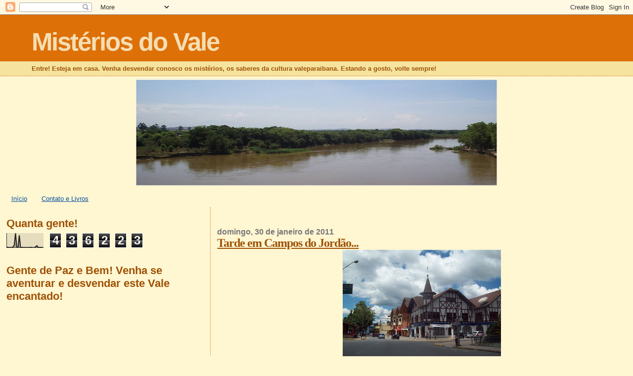

--- FILE ---
content_type: text/html; charset=UTF-8
request_url: https://misteriosdovale.blogspot.com/2011/01/
body_size: 39627
content:
<!DOCTYPE html>
<html dir='ltr'>
<head>
<link href='https://www.blogger.com/static/v1/widgets/2944754296-widget_css_bundle.css' rel='stylesheet' type='text/css'/>
<meta content='text/html; charset=UTF-8' http-equiv='Content-Type'/>
<meta content='blogger' name='generator'/>
<link href='https://misteriosdovale.blogspot.com/favicon.ico' rel='icon' type='image/x-icon'/>
<link href='http://misteriosdovale.blogspot.com/2011/01/' rel='canonical'/>
<link rel="alternate" type="application/atom+xml" title="Mistérios do Vale - Atom" href="https://misteriosdovale.blogspot.com/feeds/posts/default" />
<link rel="alternate" type="application/rss+xml" title="Mistérios do Vale - RSS" href="https://misteriosdovale.blogspot.com/feeds/posts/default?alt=rss" />
<link rel="service.post" type="application/atom+xml" title="Mistérios do Vale - Atom" href="https://www.blogger.com/feeds/2224307865075556257/posts/default" />
<!--Can't find substitution for tag [blog.ieCssRetrofitLinks]-->
<meta content='http://misteriosdovale.blogspot.com/2011/01/' property='og:url'/>
<meta content='Mistérios do Vale' property='og:title'/>
<meta content='Entre! Esteja em casa. Venha desvendar conosco os mistérios, os saberes da cultura valeparaibana. Estando a gosto, volte sempre!' property='og:description'/>
<title>Mistérios do Vale: janeiro 2011</title>
<style id='page-skin-1' type='text/css'><!--
/*
* Blogger Template Style
*
* Sand Dollar
* by Jason Sutter
* Updated by Blogger Team
*/
body {
margin:0px;
padding:0px;
background:#fff6d2;
color:#4c4c4c;
font-size: small;
}
#outer-wrapper {
font:normal normal 100% 'Trebuchet MS',Trebuchet,Verdana,Sans-Serif;
}
a {
color:#05519e;
}
a:hover {
color:#9E5205;
}
a img {
border-width: 0;
}
#content-wrapper {
padding-top: 0;
padding-right: 1em;
padding-bottom: 0;
padding-left: 1em;
}
@media all  {
div#main {
float:right;
width:66%;
padding-top:30px;
padding-right:0;
padding-bottom:10px;
padding-left:1em;
border-left:dotted 1px #DE7008;
word-wrap: break-word; /* fix for long text breaking sidebar float in IE */
overflow: hidden;     /* fix for long non-text content breaking IE sidebar float */
}
div#sidebar {
margin-top:20px;
margin-right:0px;
margin-bottom:0px;
margin-left:0;
padding:0px;
text-align:left;
float: left;
width: 31%;
word-wrap: break-word; /* fix for long text breaking sidebar float in IE */
overflow: hidden;     /* fix for long non-text content breaking IE sidebar float */
}
}
@media handheld  {
div#main {
float:none;
width:90%;
}
div#sidebar {
padding-top:30px;
padding-right:7%;
padding-bottom:10px;
padding-left:3%;
}
}
#header {
padding-top:0px;
padding-right:0px;
padding-bottom:0px;
padding-left:0px;
margin-top:0px;
margin-right:0px;
margin-bottom:0px;
margin-left:0px;
border-bottom:dotted 1px #DE7008;
background:#F5E39e;
}
h1 a:link  {
text-decoration:none;
color:#F5DEB3
}
h1 a:visited  {
text-decoration:none;
color:#F5DEB3
}
h1,h2,h3 {
margin: 0;
}
h1 {
padding-top:25px;
padding-right:0px;
padding-bottom:10px;
padding-left:5%;
color:#F5DEB3;
background:#DE7008;
font:normal bold 395% Verdana,Sans-Serif;
letter-spacing:-2px;
}
h3.post-title {
color:#9E5205;
font:normal bold 185% Georgia, Times, serif;;
letter-spacing:-1px;
}
h3.post-title a,
h3.post-title a:visited {
color: #9E5205;
}
h2.date-header  {
margin-top:10px;
margin-right:0px;
margin-bottom:0px;
margin-left:0px;
color:#777777;
font: normal bold 125% Arial, sans-serif;;
}
h4 {
color:#aa0033;
}
#sidebar h2 {
color:#9e5205;
margin:0px;
padding:0px;
font:normal bold 175% Verdana,Sans-serif;;
}
#sidebar .widget {
margin-top:0px;
margin-right:0px;
margin-bottom:33px;
margin-left:0px;
padding-top:0px;
padding-right:0px;
padding-bottom:0px;
padding-left:0px;
font-size:95%;
}
#sidebar ul {
list-style-type:none;
padding-left: 0;
margin-top: 0;
}
#sidebar li {
margin-top:0px;
margin-right:0px;
margin-bottom:0px;
margin-left:0px;
padding-top:0px;
padding-right:0px;
padding-bottom:0px;
padding-left:0px;
list-style-type:none;
font-size:95%;
}
.description {
padding:0px;
margin-top:7px;
margin-right:12%;
margin-bottom:7px;
margin-left:5%;
color:#9E5205;
background:transparent;
font:bold 100% Verdana,Sans-Serif;
}
.post {
margin-top:0px;
margin-right:0px;
margin-bottom:30px;
margin-left:0px;
}
.post strong {
color:#4c4c4c;
font-weight:bold;
}
pre,code {
color:#05519e;
}
strike {
color:#05519e;
}
.post-footer  {
padding:0px;
margin:0px;
color:#444444;
font-size:80%;
}
.post-footer a {
border:none;
color:#05519e;
text-decoration:none;
}
.post-footer a:hover {
text-decoration:underline;
}
#comments {
padding:0px;
font-size:110%;
font-weight:bold;
}
.comment-author {
margin-top: 10px;
}
.comment-body {
font-size:100%;
font-weight:normal;
color:black;
}
.comment-footer {
padding-bottom:20px;
color:#444444;
font-size:80%;
font-weight:normal;
display:inline;
margin-right:10px
}
.deleted-comment  {
font-style:italic;
color:gray;
}
.comment-link  {
margin-left:.6em;
}
.profile-textblock {
clear: both;
margin-left: 0;
}
.profile-img {
float: left;
margin-top: 0;
margin-right: 5px;
margin-bottom: 5px;
margin-left: 0;
border: 2px solid #DE7008;
}
#sidebar a:link  {
color:#05519e;
text-decoration:none;
}
#sidebar a:active  {
color:#ff0000;
text-decoration:none;
}
#sidebar a:visited  {
color:sidebarlinkcolor;
text-decoration:none;
}
#sidebar a:hover {
color:#9e5205;
text-decoration:none;
}
.feed-links {
clear: both;
line-height: 2.5em;
}
#blog-pager-newer-link {
float: left;
}
#blog-pager-older-link {
float: right;
}
#blog-pager {
text-align: center;
}
.clear {
clear: both;
}
.widget-content {
margin-top: 0.5em;
}
/** Tweaks for layout editor preview */
body#layout #outer-wrapper {
margin-top: 0;
}
body#layout #main,
body#layout #sidebar {
margin-top: 10px;
padding-top: 0;
}

--></style>
<link href='https://www.blogger.com/dyn-css/authorization.css?targetBlogID=2224307865075556257&amp;zx=056ad1a3-8d48-4cff-b19f-135f393ee5d3' media='none' onload='if(media!=&#39;all&#39;)media=&#39;all&#39;' rel='stylesheet'/><noscript><link href='https://www.blogger.com/dyn-css/authorization.css?targetBlogID=2224307865075556257&amp;zx=056ad1a3-8d48-4cff-b19f-135f393ee5d3' rel='stylesheet'/></noscript>
<meta name='google-adsense-platform-account' content='ca-host-pub-1556223355139109'/>
<meta name='google-adsense-platform-domain' content='blogspot.com'/>

</head>
<body>
<div class='navbar section' id='navbar'><div class='widget Navbar' data-version='1' id='Navbar1'><script type="text/javascript">
    function setAttributeOnload(object, attribute, val) {
      if(window.addEventListener) {
        window.addEventListener('load',
          function(){ object[attribute] = val; }, false);
      } else {
        window.attachEvent('onload', function(){ object[attribute] = val; });
      }
    }
  </script>
<div id="navbar-iframe-container"></div>
<script type="text/javascript" src="https://apis.google.com/js/platform.js"></script>
<script type="text/javascript">
      gapi.load("gapi.iframes:gapi.iframes.style.bubble", function() {
        if (gapi.iframes && gapi.iframes.getContext) {
          gapi.iframes.getContext().openChild({
              url: 'https://www.blogger.com/navbar/2224307865075556257?origin\x3dhttps://misteriosdovale.blogspot.com',
              where: document.getElementById("navbar-iframe-container"),
              id: "navbar-iframe"
          });
        }
      });
    </script><script type="text/javascript">
(function() {
var script = document.createElement('script');
script.type = 'text/javascript';
script.src = '//pagead2.googlesyndication.com/pagead/js/google_top_exp.js';
var head = document.getElementsByTagName('head')[0];
if (head) {
head.appendChild(script);
}})();
</script>
</div></div>
<div id='outer-wrapper'><div id='wrap2'>
<!-- skip links for text browsers -->
<span id='skiplinks' style='display:none;'>
<a href='#main'>skip to main </a> |
      <a href='#sidebar'>skip to sidebar</a>
</span>
<div id='header-wrapper'>
<div class='header section' id='header'><div class='widget Header' data-version='1' id='Header1'>
<div id='header-inner'>
<div class='titlewrapper'>
<h1 class='title'>
<a href='https://misteriosdovale.blogspot.com/'>
Mistérios do Vale
</a>
</h1>
</div>
<div class='descriptionwrapper'>
<p class='description'><span>Entre! Esteja em casa. Venha desvendar conosco os mistérios, os saberes da cultura valeparaibana. Estando a gosto, volte sempre!</span></p>
</div>
</div>
</div></div>
</div>
<div id='content-wrapper'>
<div id='crosscol-wrapper' style='text-align:center'>
<div class='crosscol section' id='crosscol'><div class='widget Image' data-version='1' id='Image10'>
<div class='widget-content'>
<img alt='' height='214' id='Image10_img' src='https://blogger.googleusercontent.com/img/b/R29vZ2xl/AVvXsEiuErdg5iZZd6OWKB1JF5aefz7KSKmF5uknHuUADM88FgrpC-XgdHzu-TNCrzADNsOna42sIzTTNenFR_trjGL4LFZcMTMYJYtv09dY3A_eABsSFAxAhwlpI9pxg70JtBgJLx4XzSkv57E1/s1600/Imagem1.jpg' width='730'/>
<br/>
</div>
<div class='clear'></div>
</div><div class='widget PageList' data-version='1' id='PageList1'>
<div class='widget-content'>
<ul>
<li>
<a href='https://misteriosdovale.blogspot.com/'>Início</a>
</li>
<li>
<a href='https://misteriosdovale.blogspot.com/p/contato.html'>Contato e Livros</a>
</li>
</ul>
<div class='clear'></div>
</div>
</div></div>
</div>
<div id='main-wrapper'>
<div class='main section' id='main'><div class='widget Blog' data-version='1' id='Blog1'>
<div class='blog-posts hfeed'>

          <div class="date-outer">
        
<h2 class='date-header'><span>domingo, 30 de janeiro de 2011</span></h2>

          <div class="date-posts">
        
<div class='post-outer'>
<div class='post hentry uncustomized-post-template' itemprop='blogPost' itemscope='itemscope' itemtype='http://schema.org/BlogPosting'>
<meta content='https://blogger.googleusercontent.com/img/b/R29vZ2xl/AVvXsEgqMgeNMRQMGyfWoTvQBa-BsCp8_YGIKyJpzX4wJnUE9wFCtBeExqeWGCN_rSsjZs6xLrWsJCxtqwoZ0G6aYs_JrfTT0Z9QK2UJzgL53xtTs_QHTiZ3wKnJ_CzuQZmYsxMoWfpxbvGTMGE/s320/Imagem+065.jpg' itemprop='image_url'/>
<meta content='2224307865075556257' itemprop='blogId'/>
<meta content='4603704785131976772' itemprop='postId'/>
<a name='4603704785131976772'></a>
<h3 class='post-title entry-title' itemprop='name'>
<a href='https://misteriosdovale.blogspot.com/2011/01/tarde-em-campos-do-jordao.html'>Tarde em Campos do Jordão...</a>
</h3>
<div class='post-header'>
<div class='post-header-line-1'></div>
</div>
<div class='post-body entry-content' id='post-body-4603704785131976772' itemprop='description articleBody'>
<div class="separator" style="clear: both; text-align: center;"><a href="https://blogger.googleusercontent.com/img/b/R29vZ2xl/AVvXsEgqMgeNMRQMGyfWoTvQBa-BsCp8_YGIKyJpzX4wJnUE9wFCtBeExqeWGCN_rSsjZs6xLrWsJCxtqwoZ0G6aYs_JrfTT0Z9QK2UJzgL53xtTs_QHTiZ3wKnJ_CzuQZmYsxMoWfpxbvGTMGE/s1600/Imagem+065.jpg" imageanchor="1" style="margin-left: 1em; margin-right: 1em;"><img border="0" height="240" s5="true" src="https://blogger.googleusercontent.com/img/b/R29vZ2xl/AVvXsEgqMgeNMRQMGyfWoTvQBa-BsCp8_YGIKyJpzX4wJnUE9wFCtBeExqeWGCN_rSsjZs6xLrWsJCxtqwoZ0G6aYs_JrfTT0Z9QK2UJzgL53xtTs_QHTiZ3wKnJ_CzuQZmYsxMoWfpxbvGTMGE/s320/Imagem+065.jpg" width="320" /></a></div><div class="separator" style="clear: both; text-align: center;">Continuando com a ampliação do livro 'Mistérios do Vale', dia 30 de janeiro, estivemos em Campos do Jordão.</div><br />
<div class="separator" style="clear: both; text-align: center;"><a href="https://blogger.googleusercontent.com/img/b/R29vZ2xl/AVvXsEg9mQN_YyILzKiATJYn8husWNn4cj2nJdc2RU-rdZkwDUeJNewyG0eikei9QDTFs1mXoh0j4u1tElCuoJfC_f0mYsQ7cGtCwBLX_vF-wp8FlEqqnj3gto3SN1j-5vONljlLCIPtWpze_Vs/s1600/Imagem+075.jpg" imageanchor="1" style="margin-left: 1em; margin-right: 1em;"><img border="0" height="240" s5="true" src="https://blogger.googleusercontent.com/img/b/R29vZ2xl/AVvXsEg9mQN_YyILzKiATJYn8husWNn4cj2nJdc2RU-rdZkwDUeJNewyG0eikei9QDTFs1mXoh0j4u1tElCuoJfC_f0mYsQ7cGtCwBLX_vF-wp8FlEqqnj3gto3SN1j-5vONljlLCIPtWpze_Vs/s320/Imagem+075.jpg" width="320" /></a></div><div class="separator" style="clear: both; text-align: center;">Uma volta pelo centro das celebridades e uma parada onde realmente há histórias interessantes.</div><br />
<div class="separator" style="clear: both; text-align: center;"><a href="https://blogger.googleusercontent.com/img/b/R29vZ2xl/AVvXsEg0TBq_CxjiSX_TOXvH6qkgq7okfz4GtBFZ3c-IUlHBpP47-iEZDJMIC6CcsjvaywKFllo1LwIMu6y88WqNQN_oS8vQgTNOHL1CmaclWht0rAbT4Fv0bwbVMso3fSx9w-wj30RancGsaWI/s1600/Imagem+080.jpg" imageanchor="1" style="margin-left: 1em; margin-right: 1em;"><img border="0" height="240" s5="true" src="https://blogger.googleusercontent.com/img/b/R29vZ2xl/AVvXsEg0TBq_CxjiSX_TOXvH6qkgq7okfz4GtBFZ3c-IUlHBpP47-iEZDJMIC6CcsjvaywKFllo1LwIMu6y88WqNQN_oS8vQgTNOHL1CmaclWht0rAbT4Fv0bwbVMso3fSx9w-wj30RancGsaWI/s320/Imagem+080.jpg" width="320" /></a></div><div class="separator" style="clear: both; text-align: center;">Campos do Jordão, das crianças...</div><br />
<div class="separator" style="clear: both; text-align: center;"><a href="https://blogger.googleusercontent.com/img/b/R29vZ2xl/AVvXsEhhutPKS-NXEqLuTV_L9O92NhYPyegEQRyY14tCKHWPyPDWFqCeSyzznbRsL9si90YqFVpPrhzxv9EtKRs_oxllDm8-6l14Kf7kVQU9DBUjSmH553NyZdMVwp3CbVSGYB4A-q-_p5j1Cu0/s1600/Imagem+085.jpg" imageanchor="1" style="margin-left: 1em; margin-right: 1em;"><img border="0" height="320" s5="true" src="https://blogger.googleusercontent.com/img/b/R29vZ2xl/AVvXsEhhutPKS-NXEqLuTV_L9O92NhYPyegEQRyY14tCKHWPyPDWFqCeSyzznbRsL9si90YqFVpPrhzxv9EtKRs_oxllDm8-6l14Kf7kVQU9DBUjSmH553NyZdMVwp3CbVSGYB4A-q-_p5j1Cu0/s320/Imagem+085.jpg" width="240" /></a></div><div class="separator" style="clear: both; text-align: center;">... dos enamorados.</div><br />
<div class="separator" style="clear: both; text-align: center;"><a href="https://blogger.googleusercontent.com/img/b/R29vZ2xl/AVvXsEiHnCKB9oB1cY6NP0NfySzbypLbVuXhcNhkn0tRh61DaTS-EOn2HWVpwf70G35jOlKMeTnRK3R_LXW13ct_Bu8DDEFLX8vLqWHp7az7wXSz-umNw3mcTO0lmr2Iqyyr2PEObI8oNScuLNo/s1600/Imagem+099.jpg" imageanchor="1" style="margin-left: 1em; margin-right: 1em;"><img border="0" height="240" s5="true" src="https://blogger.googleusercontent.com/img/b/R29vZ2xl/AVvXsEiHnCKB9oB1cY6NP0NfySzbypLbVuXhcNhkn0tRh61DaTS-EOn2HWVpwf70G35jOlKMeTnRK3R_LXW13ct_Bu8DDEFLX8vLqWHp7az7wXSz-umNw3mcTO0lmr2Iqyyr2PEObI8oNScuLNo/s320/Imagem+099.jpg" width="320" /></a></div><div class="separator" style="clear: both; text-align: center;">Após a subida, uma vista deslumbrante.</div><br />
<div class="separator" style="clear: both; text-align: center;"><a href="https://blogger.googleusercontent.com/img/b/R29vZ2xl/AVvXsEjS-EqHU-2keWv3HBqALHhz83gQRQBLMQJXnGLPxMESyrycpgI0soKD2cocfVIqrgfcGRFtoy-WE9x_QQKYXbTccvtvAtxehInDb-PPNWXdywECeOTdtyS7tydzxUttASG2dS7VoD7Gln0/s1600/Imagem+101.jpg" imageanchor="1" style="margin-left: 1em; margin-right: 1em;"><img border="0" height="240" s5="true" src="https://blogger.googleusercontent.com/img/b/R29vZ2xl/AVvXsEjS-EqHU-2keWv3HBqALHhz83gQRQBLMQJXnGLPxMESyrycpgI0soKD2cocfVIqrgfcGRFtoy-WE9x_QQKYXbTccvtvAtxehInDb-PPNWXdywECeOTdtyS7tydzxUttASG2dS7VoD7Gln0/s320/Imagem+101.jpg" width="320" /></a></div><div class="separator" style="clear: both; text-align: center;">Todas as vistas deslumbrantes.</div><br />
<div class="separator" style="clear: both; text-align: center;"><a href="https://blogger.googleusercontent.com/img/b/R29vZ2xl/AVvXsEgl0SgLh8RvhMqkUixAYbgn7bajuwPSIB6cbIxtJYTyZj1ZNi_i9ZSi44KnGj1OfZFdEGXCCUCFDt63gSw59gGch5lTWCnIuScZ0KdAFO0KnyZZmum4A4UYi4wMJnHYLcQQNeQBA6qIalQ/s1600/Imagem+108.jpg" imageanchor="1" style="margin-left: 1em; margin-right: 1em;"><img border="0" height="320" s5="true" src="https://blogger.googleusercontent.com/img/b/R29vZ2xl/AVvXsEgl0SgLh8RvhMqkUixAYbgn7bajuwPSIB6cbIxtJYTyZj1ZNi_i9ZSi44KnGj1OfZFdEGXCCUCFDt63gSw59gGch5lTWCnIuScZ0KdAFO0KnyZZmum4A4UYi4wMJnHYLcQQNeQBA6qIalQ/s320/Imagem+108.jpg" width="240" /></a></div><div style="text-align: center;">&nbsp;Para criar coragem para descer, ai que medo de altura!</div><br />
<div class="separator" style="clear: both; text-align: center;"><a href="https://blogger.googleusercontent.com/img/b/R29vZ2xl/AVvXsEhWI4E-zU1GF_ZAUA0pnvfMGXXzZah6b0ZKPVnQsXuyMhVDI3kGRD1y4snrfhz10ObNI2zxUisLUXUy8vCQl17iKSQe8Nvyt3sJEQaDftu-iDDIZ1TZ50dYfZWOmfB9k2K3ZzXd5e_NtWA/s1600/Imagem+115.jpg" imageanchor="1" style="margin-left: 1em; margin-right: 1em;"><img border="0" height="240" s5="true" src="https://blogger.googleusercontent.com/img/b/R29vZ2xl/AVvXsEhWI4E-zU1GF_ZAUA0pnvfMGXXzZah6b0ZKPVnQsXuyMhVDI3kGRD1y4snrfhz10ObNI2zxUisLUXUy8vCQl17iKSQe8Nvyt3sJEQaDftu-iDDIZ1TZ50dYfZWOmfB9k2K3ZzXd5e_NtWA/s320/Imagem+115.jpg" width="320" /></a></div><div class="separator" style="clear: both; text-align: center;">É lindo!</div><br />
<div class="separator" style="clear: both; text-align: center;"><a href="https://blogger.googleusercontent.com/img/b/R29vZ2xl/AVvXsEgq9OJF9umPnEvF3bJ3JEulQzm1B4yxnJmtL_y_AbPgw7AmViq7QfiZo7Mt5QHERm7To65AfE5cOif4u_4Gg8ZJ1eAfMK_YcR_x-d60nQHmxVoWCKyy1HD3hod5Ljo6BEUPQw7SQ_i01vY/s1600/Imagem+116.jpg" imageanchor="1" style="margin-left: 1em; margin-right: 1em;"><img border="0" height="240" s5="true" src="https://blogger.googleusercontent.com/img/b/R29vZ2xl/AVvXsEgq9OJF9umPnEvF3bJ3JEulQzm1B4yxnJmtL_y_AbPgw7AmViq7QfiZo7Mt5QHERm7To65AfE5cOif4u_4Gg8ZJ1eAfMK_YcR_x-d60nQHmxVoWCKyy1HD3hod5Ljo6BEUPQw7SQ_i01vY/s320/Imagem+116.jpg" width="320" /></a></div><div class="separator" style="clear: both; text-align: center;">Vista do Centro de Artesanato.</div><br />
<div class="separator" style="clear: both; text-align: center;"><a href="https://blogger.googleusercontent.com/img/b/R29vZ2xl/AVvXsEhXEceOMo3FDuqG9iEDt86xTDyjPOXJTW2TGA-r7MaF0SQY91PSfvxzX1bpBGspvc7m1HTP4k3CM0hrWPLOT53JSY4eJ9GGaQe8l4RaMBdLtQC6Y9we4gwIpqiLuuW2eRnq3r1xx3LriSU/s1600/Imagem+124.jpg" imageanchor="1" style="margin-left: 1em; margin-right: 1em;"><img border="0" height="240" s5="true" src="https://blogger.googleusercontent.com/img/b/R29vZ2xl/AVvXsEhXEceOMo3FDuqG9iEDt86xTDyjPOXJTW2TGA-r7MaF0SQY91PSfvxzX1bpBGspvc7m1HTP4k3CM0hrWPLOT53JSY4eJ9GGaQe8l4RaMBdLtQC6Y9we4gwIpqiLuuW2eRnq3r1xx3LriSU/s320/Imagem+124.jpg" width="320" /></a></div><div class="separator" style="clear: both; text-align: center;">Portal de entrada da cidade.</div><br />
<div class="separator" style="clear: both; text-align: center;"><a href="https://blogger.googleusercontent.com/img/b/R29vZ2xl/AVvXsEgk4T4OZmwAWMZJEbqRQDGNdq9hIEI-sSSBVFSVpZciBEYYKWfIkePRHpHyY8WxOlZ1OI_Nb73jwi9HgOefcxD0Ke9h8BSFR0Zm4SATylEi9LyOlowXyQBlI9QBIUY0DrbAqw046rkFUaA/s1600/Imagem+117.jpg" imageanchor="1" style="margin-left: 1em; margin-right: 1em;"><img border="0" height="320" s5="true" src="https://blogger.googleusercontent.com/img/b/R29vZ2xl/AVvXsEgk4T4OZmwAWMZJEbqRQDGNdq9hIEI-sSSBVFSVpZciBEYYKWfIkePRHpHyY8WxOlZ1OI_Nb73jwi9HgOefcxD0Ke9h8BSFR0Zm4SATylEi9LyOlowXyQBlI9QBIUY0DrbAqw046rkFUaA/s320/Imagem+117.jpg" width="240" /></a></div><div style="text-align: center;">&nbsp;Babi, muito&nbsp;mais corajosa que sua mãe.</div><br />
<div class="separator" style="clear: both; text-align: center;"><a href="https://blogger.googleusercontent.com/img/b/R29vZ2xl/AVvXsEhUn09qcS7RkcMWsW_GLgFGb8AyVT32VCxMtsX60QWW9gCvgkasNcKcAOtM9UMWshYLbhmOMD1i0JAnKk3iaxK0GxVc5B_LqcfIdw0vbxB4Y1xbrFQSaYqklyecTq4OZAIfEVP3vyzoyUU/s1600/Imagem1.jpg" imageanchor="1" style="margin-left: 1em; margin-right: 1em;"><img border="0" height="136" s5="true" src="https://blogger.googleusercontent.com/img/b/R29vZ2xl/AVvXsEhUn09qcS7RkcMWsW_GLgFGb8AyVT32VCxMtsX60QWW9gCvgkasNcKcAOtM9UMWshYLbhmOMD1i0JAnKk3iaxK0GxVc5B_LqcfIdw0vbxB4Y1xbrFQSaYqklyecTq4OZAIfEVP3vyzoyUU/s320/Imagem1.jpg" width="320" /></a></div><div style="text-align: center;">&nbsp;Só a vista mesmo para valer a falta de ar.</div><div style="text-align: center;"><br />
</div><div class="separator" style="clear: both; text-align: center;"><a href="https://blogger.googleusercontent.com/img/b/R29vZ2xl/AVvXsEjX5f2vWSSXG4dbXI2iX9suS0YEbgFPnrb3X-gf0vexW8MPISxdePG9MwUr-cs5-WdVe_XxdB74f7zgOv7qNuwfVAqqHvqmkiulUZ7YzZriKGhysxoZ2NIkv1V5umpEHVmVSRRZXDA9vAI/s1600/Imagem+120.jpg" imageanchor="1" style="margin-left: 1em; margin-right: 1em;"><img border="0" height="240" s5="true" src="https://blogger.googleusercontent.com/img/b/R29vZ2xl/AVvXsEjX5f2vWSSXG4dbXI2iX9suS0YEbgFPnrb3X-gf0vexW8MPISxdePG9MwUr-cs5-WdVe_XxdB74f7zgOv7qNuwfVAqqHvqmkiulUZ7YzZriKGhysxoZ2NIkv1V5umpEHVmVSRRZXDA9vAI/s320/Imagem+120.jpg" width="320" /></a></div><div class="separator" style="clear: both; text-align: center;">Família trabalhando unida.</div><br />
<div class="separator" style="clear: both; text-align: center;"><a href="https://blogger.googleusercontent.com/img/b/R29vZ2xl/AVvXsEgltrjSYychDqi3QBUAM250ftoi2vEnlRxnNm9cOVnjAfssBs-yfS4Y1489-Ru-PO2k1kxY_lLsA5rEp5QuSJ3btocbvjJDbhUu_sYJZUOt2d9CPdq3Pwo7_Oxvt3S71-b9-Uwa_hQEsLk/s1600/Imagem+127.jpg" imageanchor="1" style="margin-left: 1em; margin-right: 1em;"><img border="0" height="240" s5="true" src="https://blogger.googleusercontent.com/img/b/R29vZ2xl/AVvXsEgltrjSYychDqi3QBUAM250ftoi2vEnlRxnNm9cOVnjAfssBs-yfS4Y1489-Ru-PO2k1kxY_lLsA5rEp5QuSJ3btocbvjJDbhUu_sYJZUOt2d9CPdq3Pwo7_Oxvt3S71-b9-Uwa_hQEsLk/s320/Imagem+127.jpg" width="320" /></a></div><div class="separator" style="clear: both; text-align: center;">Vista do Chinês.</div><br />
<div class="separator" style="clear: both; text-align: center;"><a href="https://blogger.googleusercontent.com/img/b/R29vZ2xl/AVvXsEgz8pxFJCj37g55TQu-GD4JnbKCL2WowNLdDW3X31vyc1d29IR6q-YmpGLkEpXBnZqPd5DyJRBjuiBJVvt3_qrehkgU_q0y4C2XE0bEIhrGBPugtWZetV58_C1VcXVkD0j2HDv2voqPDoM/s1600/Imagem+135.jpg" imageanchor="1" style="margin-left: 1em; margin-right: 1em;"><img border="0" height="240" s5="true" src="https://blogger.googleusercontent.com/img/b/R29vZ2xl/AVvXsEgz8pxFJCj37g55TQu-GD4JnbKCL2WowNLdDW3X31vyc1d29IR6q-YmpGLkEpXBnZqPd5DyJRBjuiBJVvt3_qrehkgU_q0y4C2XE0bEIhrGBPugtWZetV58_C1VcXVkD0j2HDv2voqPDoM/s320/Imagem+135.jpg" width="320" /></a></div><div class="separator" style="clear: both; text-align: center;">Voltando para casa.</div><div class="separator" style="clear: both; text-align: center;">Paz e bem!</div><div class="separator" style="clear: both; text-align: center;">Sônia Gabriel</div><div class="separator" style="clear: both; text-align: center;"><br />
</div><div class="separator" style="clear: both; text-align: center;"><br />
</div><div align="center">&#65279;</div>
<div style='clear: both;'></div>
</div>
<div class='post-footer'>
<div class='post-footer-line post-footer-line-1'>
<span class='post-author vcard'>
Postado por
<span class='fn' itemprop='author' itemscope='itemscope' itemtype='http://schema.org/Person'>
<meta content='https://www.blogger.com/profile/04354461715402387356' itemprop='url'/>
<a class='g-profile' href='https://www.blogger.com/profile/04354461715402387356' rel='author' title='author profile'>
<span itemprop='name'>Mistérios do Vale</span>
</a>
</span>
</span>
<span class='post-timestamp'>
às
<meta content='http://misteriosdovale.blogspot.com/2011/01/tarde-em-campos-do-jordao.html' itemprop='url'/>
<a class='timestamp-link' href='https://misteriosdovale.blogspot.com/2011/01/tarde-em-campos-do-jordao.html' rel='bookmark' title='permanent link'><abbr class='published' itemprop='datePublished' title='2011-01-30T16:34:00-02:00'>16:34</abbr></a>
</span>
<span class='post-comment-link'>
<a class='comment-link' href='https://www.blogger.com/comment/fullpage/post/2224307865075556257/4603704785131976772' onclick=''>
Um comentário:
  </a>
</span>
<span class='post-icons'>
<span class='item-action'>
<a href='https://www.blogger.com/email-post/2224307865075556257/4603704785131976772' title='Enviar esta postagem'>
<img alt='' class='icon-action' height='13' src='https://resources.blogblog.com/img/icon18_email.gif' width='18'/>
</a>
</span>
<span class='item-control blog-admin pid-1472437596'>
<a href='https://www.blogger.com/post-edit.g?blogID=2224307865075556257&postID=4603704785131976772&from=pencil' title='Editar post'>
<img alt='' class='icon-action' height='18' src='https://resources.blogblog.com/img/icon18_edit_allbkg.gif' width='18'/>
</a>
</span>
</span>
<div class='post-share-buttons goog-inline-block'>
<a class='goog-inline-block share-button sb-email' href='https://www.blogger.com/share-post.g?blogID=2224307865075556257&postID=4603704785131976772&target=email' target='_blank' title='Enviar por e-mail'><span class='share-button-link-text'>Enviar por e-mail</span></a><a class='goog-inline-block share-button sb-blog' href='https://www.blogger.com/share-post.g?blogID=2224307865075556257&postID=4603704785131976772&target=blog' onclick='window.open(this.href, "_blank", "height=270,width=475"); return false;' target='_blank' title='Postar no blog!'><span class='share-button-link-text'>Postar no blog!</span></a><a class='goog-inline-block share-button sb-twitter' href='https://www.blogger.com/share-post.g?blogID=2224307865075556257&postID=4603704785131976772&target=twitter' target='_blank' title='Compartilhar no X'><span class='share-button-link-text'>Compartilhar no X</span></a><a class='goog-inline-block share-button sb-facebook' href='https://www.blogger.com/share-post.g?blogID=2224307865075556257&postID=4603704785131976772&target=facebook' onclick='window.open(this.href, "_blank", "height=430,width=640"); return false;' target='_blank' title='Compartilhar no Facebook'><span class='share-button-link-text'>Compartilhar no Facebook</span></a><a class='goog-inline-block share-button sb-pinterest' href='https://www.blogger.com/share-post.g?blogID=2224307865075556257&postID=4603704785131976772&target=pinterest' target='_blank' title='Compartilhar com o Pinterest'><span class='share-button-link-text'>Compartilhar com o Pinterest</span></a>
</div>
</div>
<div class='post-footer-line post-footer-line-2'>
<span class='post-labels'>
</span>
</div>
<div class='post-footer-line post-footer-line-3'>
<span class='post-location'>
</span>
</div>
</div>
</div>
</div>

          </div></div>
        

          <div class="date-outer">
        
<h2 class='date-header'><span>sexta-feira, 28 de janeiro de 2011</span></h2>

          <div class="date-posts">
        
<div class='post-outer'>
<div class='post hentry uncustomized-post-template' itemprop='blogPost' itemscope='itemscope' itemtype='http://schema.org/BlogPosting'>
<meta content='https://blogger.googleusercontent.com/img/b/R29vZ2xl/AVvXsEjKA0wUoXd2i9g_fq9Fj_atT7dGavbSdIJiHJXjDKyByCQ3AEKb06PJNi2f-GYqNTYjfJc5me6jfXKyNeTIdFrU0WQao5R-s9bE33lPux1ic4wwox-ydTtMd5SylWA56cQY3IUl7qJWJhs/s1600/IMG_0986.JPG' itemprop='image_url'/>
<meta content='2224307865075556257' itemprop='blogId'/>
<meta content='2856136169094812964' itemprop='postId'/>
<a name='2856136169094812964'></a>
<h3 class='post-title entry-title' itemprop='name'>
<a href='https://misteriosdovale.blogspot.com/2011/01/foi-um-sabado-especial.html'>Foi um sábado especial...</a>
</h3>
<div class='post-header'>
<div class='post-header-line-1'></div>
</div>
<div class='post-body entry-content' id='post-body-2856136169094812964' itemprop='description articleBody'>
<div class="separator" style="clear: both; text-align: center;"><a href="https://blogger.googleusercontent.com/img/b/R29vZ2xl/AVvXsEjKA0wUoXd2i9g_fq9Fj_atT7dGavbSdIJiHJXjDKyByCQ3AEKb06PJNi2f-GYqNTYjfJc5me6jfXKyNeTIdFrU0WQao5R-s9bE33lPux1ic4wwox-ydTtMd5SylWA56cQY3IUl7qJWJhs/s1600/IMG_0986.JPG" imageanchor="1" style="margin-left: 1em; margin-right: 1em;"><img border="0" s5="true" src="https://blogger.googleusercontent.com/img/b/R29vZ2xl/AVvXsEjKA0wUoXd2i9g_fq9Fj_atT7dGavbSdIJiHJXjDKyByCQ3AEKb06PJNi2f-GYqNTYjfJc5me6jfXKyNeTIdFrU0WQao5R-s9bE33lPux1ic4wwox-ydTtMd5SylWA56cQY3IUl7qJWJhs/s1600/IMG_0986.JPG" /></a></div>Depois do lançamento de Zenilda, a noite foi do <em>Santo de Casa</em>. A inauguração oficial do <em>Ponto de Difusão dos Figureiros de São José</em>&nbsp;foi um grande sucesso. A noite de celebração de tantos&nbsp;talentos pode ser conferida no blog do Instituto Ecocultura, passem por lá...<br />
Paz e bem!<br />
Sônia Gabriel<br />
<br />
<a href="http://ecoculturainstituto.blogspot.com/">http://ecoculturainstituto.blogspot.com/</a>
<div style='clear: both;'></div>
</div>
<div class='post-footer'>
<div class='post-footer-line post-footer-line-1'>
<span class='post-author vcard'>
Postado por
<span class='fn' itemprop='author' itemscope='itemscope' itemtype='http://schema.org/Person'>
<meta content='https://www.blogger.com/profile/04354461715402387356' itemprop='url'/>
<a class='g-profile' href='https://www.blogger.com/profile/04354461715402387356' rel='author' title='author profile'>
<span itemprop='name'>Mistérios do Vale</span>
</a>
</span>
</span>
<span class='post-timestamp'>
às
<meta content='http://misteriosdovale.blogspot.com/2011/01/foi-um-sabado-especial.html' itemprop='url'/>
<a class='timestamp-link' href='https://misteriosdovale.blogspot.com/2011/01/foi-um-sabado-especial.html' rel='bookmark' title='permanent link'><abbr class='published' itemprop='datePublished' title='2011-01-28T10:35:00-02:00'>10:35</abbr></a>
</span>
<span class='post-comment-link'>
<a class='comment-link' href='https://www.blogger.com/comment/fullpage/post/2224307865075556257/2856136169094812964' onclick=''>
Um comentário:
  </a>
</span>
<span class='post-icons'>
<span class='item-action'>
<a href='https://www.blogger.com/email-post/2224307865075556257/2856136169094812964' title='Enviar esta postagem'>
<img alt='' class='icon-action' height='13' src='https://resources.blogblog.com/img/icon18_email.gif' width='18'/>
</a>
</span>
<span class='item-control blog-admin pid-1472437596'>
<a href='https://www.blogger.com/post-edit.g?blogID=2224307865075556257&postID=2856136169094812964&from=pencil' title='Editar post'>
<img alt='' class='icon-action' height='18' src='https://resources.blogblog.com/img/icon18_edit_allbkg.gif' width='18'/>
</a>
</span>
</span>
<div class='post-share-buttons goog-inline-block'>
<a class='goog-inline-block share-button sb-email' href='https://www.blogger.com/share-post.g?blogID=2224307865075556257&postID=2856136169094812964&target=email' target='_blank' title='Enviar por e-mail'><span class='share-button-link-text'>Enviar por e-mail</span></a><a class='goog-inline-block share-button sb-blog' href='https://www.blogger.com/share-post.g?blogID=2224307865075556257&postID=2856136169094812964&target=blog' onclick='window.open(this.href, "_blank", "height=270,width=475"); return false;' target='_blank' title='Postar no blog!'><span class='share-button-link-text'>Postar no blog!</span></a><a class='goog-inline-block share-button sb-twitter' href='https://www.blogger.com/share-post.g?blogID=2224307865075556257&postID=2856136169094812964&target=twitter' target='_blank' title='Compartilhar no X'><span class='share-button-link-text'>Compartilhar no X</span></a><a class='goog-inline-block share-button sb-facebook' href='https://www.blogger.com/share-post.g?blogID=2224307865075556257&postID=2856136169094812964&target=facebook' onclick='window.open(this.href, "_blank", "height=430,width=640"); return false;' target='_blank' title='Compartilhar no Facebook'><span class='share-button-link-text'>Compartilhar no Facebook</span></a><a class='goog-inline-block share-button sb-pinterest' href='https://www.blogger.com/share-post.g?blogID=2224307865075556257&postID=2856136169094812964&target=pinterest' target='_blank' title='Compartilhar com o Pinterest'><span class='share-button-link-text'>Compartilhar com o Pinterest</span></a>
</div>
</div>
<div class='post-footer-line post-footer-line-2'>
<span class='post-labels'>
</span>
</div>
<div class='post-footer-line post-footer-line-3'>
<span class='post-location'>
</span>
</div>
</div>
</div>
</div>
<div class='post-outer'>
<div class='post hentry uncustomized-post-template' itemprop='blogPost' itemscope='itemscope' itemtype='http://schema.org/BlogPosting'>
<meta content='https://blogger.googleusercontent.com/img/b/R29vZ2xl/AVvXsEgYTdQ-OL72WhIQ7R9tcvppPObNHY07z1FLgdEx8_MQKYezXkhgNyszcaAx0-2QoFrgqfmKdKk1Zcfc2T_GM-VDYrczp8pN1zXwizstACcrbvi5y_Lx2OLpRhBbPn2KAV8CsOWEVpx2hB8/s1600/Imagem1.jpg' itemprop='image_url'/>
<meta content='2224307865075556257' itemprop='blogId'/>
<meta content='5369508279224656692' itemprop='postId'/>
<a name='5369508279224656692'></a>
<h3 class='post-title entry-title' itemprop='name'>
<a href='https://misteriosdovale.blogspot.com/2011/01/lancamento-de-zenilda-confiram-imagens.html'>Lançamento de Zenilda, confiram imagens...</a>
</h3>
<div class='post-header'>
<div class='post-header-line-1'></div>
</div>
<div class='post-body entry-content' id='post-body-5369508279224656692' itemprop='description articleBody'>
<div class="separator" style="clear: both; text-align: center;"><a href="https://blogger.googleusercontent.com/img/b/R29vZ2xl/AVvXsEgYTdQ-OL72WhIQ7R9tcvppPObNHY07z1FLgdEx8_MQKYezXkhgNyszcaAx0-2QoFrgqfmKdKk1Zcfc2T_GM-VDYrczp8pN1zXwizstACcrbvi5y_Lx2OLpRhBbPn2KAV8CsOWEVpx2hB8/s1600/Imagem1.jpg" imageanchor="1" style="margin-left: 1em; margin-right: 1em;"><img border="0" s5="true" src="https://blogger.googleusercontent.com/img/b/R29vZ2xl/AVvXsEgYTdQ-OL72WhIQ7R9tcvppPObNHY07z1FLgdEx8_MQKYezXkhgNyszcaAx0-2QoFrgqfmKdKk1Zcfc2T_GM-VDYrczp8pN1zXwizstACcrbvi5y_Lx2OLpRhBbPn2KAV8CsOWEVpx2hB8/s1600/Imagem1.jpg" /></a></div><div style="text-align: center;"><br />
</div><div class="separator" style="clear: both; text-align: center;"><a href="https://blogger.googleusercontent.com/img/b/R29vZ2xl/AVvXsEhYzJjhAnBK7YiuDIcLfG0mNAguPcOSsNx6FYTQK20yw27j-B6SmJePoc2IVAP5yhc5zn0eynAXXEXO9Sbn0pvohjMSU5OhUf52qJpJPTworxyhl6PBowfz04TTKn3y0wzyJ9jukGWHPLM/s1600/foto+Dimas+Cardoso.JPG" imageanchor="1" style="margin-left: 1em; margin-right: 1em;"><img border="0" height="132" s5="true" src="https://blogger.googleusercontent.com/img/b/R29vZ2xl/AVvXsEhYzJjhAnBK7YiuDIcLfG0mNAguPcOSsNx6FYTQK20yw27j-B6SmJePoc2IVAP5yhc5zn0eynAXXEXO9Sbn0pvohjMSU5OhUf52qJpJPTworxyhl6PBowfz04TTKn3y0wzyJ9jukGWHPLM/s200/foto+Dimas+Cardoso.JPG" width="200" /></a></div><div class="separator" style="clear: both; text-align: center;">Amigos, já li o livro e ele é Zenilda. Dispensa qualquer outro comentário.</div><div class="separator" style="clear: both; text-align: center;">Se encantem com as cenas daquela mágica manhã. Confessei para todos que há muito tempo eu não via um lançamento de livro tão especial, as pessoas&nbsp;confraternizando. Foi muito bacana mesmo.</div><div class="separator" style="clear: both; text-align: center;">Confiram...</div><div class="separator" style="clear: both; text-align: center;"><br />
</div><div class="separator" style="clear: both; text-align: center;"><a href="//picasaweb.google.com/ReginaldoPoetaGomes/AparadorDeQuimera"><span style="font-size: large;">http://picasaweb.google.com/ReginaldoPoetaGomes/AparadorDeQuimera</span></a><span style="font-size: large;">#</span></div><div class="separator" style="clear: both; text-align: center;"><br />
</div><div class="separator" style="clear: both; text-align: center;"><br />
</div>
<div style='clear: both;'></div>
</div>
<div class='post-footer'>
<div class='post-footer-line post-footer-line-1'>
<span class='post-author vcard'>
Postado por
<span class='fn' itemprop='author' itemscope='itemscope' itemtype='http://schema.org/Person'>
<meta content='https://www.blogger.com/profile/04354461715402387356' itemprop='url'/>
<a class='g-profile' href='https://www.blogger.com/profile/04354461715402387356' rel='author' title='author profile'>
<span itemprop='name'>Mistérios do Vale</span>
</a>
</span>
</span>
<span class='post-timestamp'>
às
<meta content='http://misteriosdovale.blogspot.com/2011/01/lancamento-de-zenilda-confiram-imagens.html' itemprop='url'/>
<a class='timestamp-link' href='https://misteriosdovale.blogspot.com/2011/01/lancamento-de-zenilda-confiram-imagens.html' rel='bookmark' title='permanent link'><abbr class='published' itemprop='datePublished' title='2011-01-28T10:22:00-02:00'>10:22</abbr></a>
</span>
<span class='post-comment-link'>
<a class='comment-link' href='https://www.blogger.com/comment/fullpage/post/2224307865075556257/5369508279224656692' onclick=''>
Nenhum comentário:
  </a>
</span>
<span class='post-icons'>
<span class='item-action'>
<a href='https://www.blogger.com/email-post/2224307865075556257/5369508279224656692' title='Enviar esta postagem'>
<img alt='' class='icon-action' height='13' src='https://resources.blogblog.com/img/icon18_email.gif' width='18'/>
</a>
</span>
<span class='item-control blog-admin pid-1472437596'>
<a href='https://www.blogger.com/post-edit.g?blogID=2224307865075556257&postID=5369508279224656692&from=pencil' title='Editar post'>
<img alt='' class='icon-action' height='18' src='https://resources.blogblog.com/img/icon18_edit_allbkg.gif' width='18'/>
</a>
</span>
</span>
<div class='post-share-buttons goog-inline-block'>
<a class='goog-inline-block share-button sb-email' href='https://www.blogger.com/share-post.g?blogID=2224307865075556257&postID=5369508279224656692&target=email' target='_blank' title='Enviar por e-mail'><span class='share-button-link-text'>Enviar por e-mail</span></a><a class='goog-inline-block share-button sb-blog' href='https://www.blogger.com/share-post.g?blogID=2224307865075556257&postID=5369508279224656692&target=blog' onclick='window.open(this.href, "_blank", "height=270,width=475"); return false;' target='_blank' title='Postar no blog!'><span class='share-button-link-text'>Postar no blog!</span></a><a class='goog-inline-block share-button sb-twitter' href='https://www.blogger.com/share-post.g?blogID=2224307865075556257&postID=5369508279224656692&target=twitter' target='_blank' title='Compartilhar no X'><span class='share-button-link-text'>Compartilhar no X</span></a><a class='goog-inline-block share-button sb-facebook' href='https://www.blogger.com/share-post.g?blogID=2224307865075556257&postID=5369508279224656692&target=facebook' onclick='window.open(this.href, "_blank", "height=430,width=640"); return false;' target='_blank' title='Compartilhar no Facebook'><span class='share-button-link-text'>Compartilhar no Facebook</span></a><a class='goog-inline-block share-button sb-pinterest' href='https://www.blogger.com/share-post.g?blogID=2224307865075556257&postID=5369508279224656692&target=pinterest' target='_blank' title='Compartilhar com o Pinterest'><span class='share-button-link-text'>Compartilhar com o Pinterest</span></a>
</div>
</div>
<div class='post-footer-line post-footer-line-2'>
<span class='post-labels'>
</span>
</div>
<div class='post-footer-line post-footer-line-3'>
<span class='post-location'>
</span>
</div>
</div>
</div>
</div>
<div class='post-outer'>
<div class='post hentry uncustomized-post-template' itemprop='blogPost' itemscope='itemscope' itemtype='http://schema.org/BlogPosting'>
<meta content='https://blogger.googleusercontent.com/img/b/R29vZ2xl/AVvXsEg2WWSxuI-lNXjhCb-0_tV4tSnsPBRLDtW8QzwDHpzfwkYt-Edn8w_t32PvAu-p9IrI569QLiWAXBCTLj8_5gwlAlUE0dcQ-QUBeCQmSuDWMA7amf4EdVJdUmSo2lRKaUh7dCVuKwPtyqo/s400/Imagem1.png' itemprop='image_url'/>
<meta content='2224307865075556257' itemprop='blogId'/>
<meta content='7820434407861530712' itemprop='postId'/>
<a name='7820434407861530712'></a>
<h3 class='post-title entry-title' itemprop='name'>
<a href='https://misteriosdovale.blogspot.com/2011/01/blog-do-instituto-ecocultura-conhecam.html'>Blog do Instituto Ecocultura, conheçam!</a>
</h3>
<div class='post-header'>
<div class='post-header-line-1'></div>
</div>
<div class='post-body entry-content' id='post-body-7820434407861530712' itemprop='description articleBody'>
<div style="text-align: center;"><br />
<a href="http://ecoculturainstituto.blogspot.com/"><span style="font-size: x-large;"><em>http://ecoculturainstituto.blogspot.com/</em></span></a></div><br />
<br />
<div class="separator" style="clear: both; text-align: center;"><a href="https://blogger.googleusercontent.com/img/b/R29vZ2xl/AVvXsEg2WWSxuI-lNXjhCb-0_tV4tSnsPBRLDtW8QzwDHpzfwkYt-Edn8w_t32PvAu-p9IrI569QLiWAXBCTLj8_5gwlAlUE0dcQ-QUBeCQmSuDWMA7amf4EdVJdUmSo2lRKaUh7dCVuKwPtyqo/s1600/Imagem1.png" imageanchor="1" style="margin-left: 1em; margin-right: 1em;"><img border="0" height="150" s5="true" src="https://blogger.googleusercontent.com/img/b/R29vZ2xl/AVvXsEg2WWSxuI-lNXjhCb-0_tV4tSnsPBRLDtW8QzwDHpzfwkYt-Edn8w_t32PvAu-p9IrI569QLiWAXBCTLj8_5gwlAlUE0dcQ-QUBeCQmSuDWMA7amf4EdVJdUmSo2lRKaUh7dCVuKwPtyqo/s400/Imagem1.png" width="400" /></a></div><div class="separator" style="clear: both; text-align: center;">Caros amigos, estamos desenvolvendo o blog da <strong>Ecocultura</strong>,<strong> </strong>visitem, conheçam nosso trabalho. São todos muito aguardados.</div><div class="separator" style="clear: both; text-align: center;"><br />
</div><div class="separator" style="clear: both; text-align: center;">Equipe Ecocultura</div><div class="separator" style="clear: both; text-align: center;"><br />
</div>
<div style='clear: both;'></div>
</div>
<div class='post-footer'>
<div class='post-footer-line post-footer-line-1'>
<span class='post-author vcard'>
Postado por
<span class='fn' itemprop='author' itemscope='itemscope' itemtype='http://schema.org/Person'>
<meta content='https://www.blogger.com/profile/04354461715402387356' itemprop='url'/>
<a class='g-profile' href='https://www.blogger.com/profile/04354461715402387356' rel='author' title='author profile'>
<span itemprop='name'>Mistérios do Vale</span>
</a>
</span>
</span>
<span class='post-timestamp'>
às
<meta content='http://misteriosdovale.blogspot.com/2011/01/blog-do-instituto-ecocultura-conhecam.html' itemprop='url'/>
<a class='timestamp-link' href='https://misteriosdovale.blogspot.com/2011/01/blog-do-instituto-ecocultura-conhecam.html' rel='bookmark' title='permanent link'><abbr class='published' itemprop='datePublished' title='2011-01-28T10:02:00-02:00'>10:02</abbr></a>
</span>
<span class='post-comment-link'>
<a class='comment-link' href='https://www.blogger.com/comment/fullpage/post/2224307865075556257/7820434407861530712' onclick=''>
Nenhum comentário:
  </a>
</span>
<span class='post-icons'>
<span class='item-action'>
<a href='https://www.blogger.com/email-post/2224307865075556257/7820434407861530712' title='Enviar esta postagem'>
<img alt='' class='icon-action' height='13' src='https://resources.blogblog.com/img/icon18_email.gif' width='18'/>
</a>
</span>
<span class='item-control blog-admin pid-1472437596'>
<a href='https://www.blogger.com/post-edit.g?blogID=2224307865075556257&postID=7820434407861530712&from=pencil' title='Editar post'>
<img alt='' class='icon-action' height='18' src='https://resources.blogblog.com/img/icon18_edit_allbkg.gif' width='18'/>
</a>
</span>
</span>
<div class='post-share-buttons goog-inline-block'>
<a class='goog-inline-block share-button sb-email' href='https://www.blogger.com/share-post.g?blogID=2224307865075556257&postID=7820434407861530712&target=email' target='_blank' title='Enviar por e-mail'><span class='share-button-link-text'>Enviar por e-mail</span></a><a class='goog-inline-block share-button sb-blog' href='https://www.blogger.com/share-post.g?blogID=2224307865075556257&postID=7820434407861530712&target=blog' onclick='window.open(this.href, "_blank", "height=270,width=475"); return false;' target='_blank' title='Postar no blog!'><span class='share-button-link-text'>Postar no blog!</span></a><a class='goog-inline-block share-button sb-twitter' href='https://www.blogger.com/share-post.g?blogID=2224307865075556257&postID=7820434407861530712&target=twitter' target='_blank' title='Compartilhar no X'><span class='share-button-link-text'>Compartilhar no X</span></a><a class='goog-inline-block share-button sb-facebook' href='https://www.blogger.com/share-post.g?blogID=2224307865075556257&postID=7820434407861530712&target=facebook' onclick='window.open(this.href, "_blank", "height=430,width=640"); return false;' target='_blank' title='Compartilhar no Facebook'><span class='share-button-link-text'>Compartilhar no Facebook</span></a><a class='goog-inline-block share-button sb-pinterest' href='https://www.blogger.com/share-post.g?blogID=2224307865075556257&postID=7820434407861530712&target=pinterest' target='_blank' title='Compartilhar com o Pinterest'><span class='share-button-link-text'>Compartilhar com o Pinterest</span></a>
</div>
</div>
<div class='post-footer-line post-footer-line-2'>
<span class='post-labels'>
</span>
</div>
<div class='post-footer-line post-footer-line-3'>
<span class='post-location'>
</span>
</div>
</div>
</div>
</div>

          </div></div>
        

          <div class="date-outer">
        
<h2 class='date-header'><span>quinta-feira, 27 de janeiro de 2011</span></h2>

          <div class="date-posts">
        
<div class='post-outer'>
<div class='post hentry uncustomized-post-template' itemprop='blogPost' itemscope='itemscope' itemtype='http://schema.org/BlogPosting'>
<meta content='https://blogger.googleusercontent.com/img/b/R29vZ2xl/AVvXsEj8zZzPu-Q1NLj0riuYzxCOz2NULO_2xRrpra_RhegO-Rf_IadlmQ6tP62C9pHyba9kLq4zKYpGIsy6IZPRenQiwdHdE0PRryT_tV3S9uJAOFmfvMPtFudwqabIv-ESNFebWxBC7psCHlI/s200/img010.jpg' itemprop='image_url'/>
<meta content='2224307865075556257' itemprop='blogId'/>
<meta content='2672502147635657625' itemprop='postId'/>
<a name='2672502147635657625'></a>
<h3 class='post-title entry-title' itemprop='name'>
<a href='https://misteriosdovale.blogspot.com/2011/01/escambo-27.html'>Escambo 27</a>
</h3>
<div class='post-header'>
<div class='post-header-line-1'></div>
</div>
<div class='post-body entry-content' id='post-body-2672502147635657625' itemprop='description articleBody'>
<div class="separator" style="clear: both; text-align: center;"><a href="https://blogger.googleusercontent.com/img/b/R29vZ2xl/AVvXsEj8zZzPu-Q1NLj0riuYzxCOz2NULO_2xRrpra_RhegO-Rf_IadlmQ6tP62C9pHyba9kLq4zKYpGIsy6IZPRenQiwdHdE0PRryT_tV3S9uJAOFmfvMPtFudwqabIv-ESNFebWxBC7psCHlI/s1600/img010.jpg" imageanchor="1" style="clear: right; cssfloat: right; float: right; margin-bottom: 1em; margin-left: 1em;"><img border="0" height="200" s5="true" src="https://blogger.googleusercontent.com/img/b/R29vZ2xl/AVvXsEj8zZzPu-Q1NLj0riuYzxCOz2NULO_2xRrpra_RhegO-Rf_IadlmQ6tP62C9pHyba9kLq4zKYpGIsy6IZPRenQiwdHdE0PRryT_tV3S9uJAOFmfvMPtFudwqabIv-ESNFebWxBC7psCHlI/s200/img010.jpg" width="138" /></a></div>Caros amigos, nosso ESCAMBO. <br />
Quando encomendei esta edição de 'O Pássaro da Escuridão', não imaginei que ainda teria surpresas. Dentro do livro veio uma carta direcionada a certo professor de nome Lélio. Na missiva, um jovem, muito entusiasmado, conta a experiência de sua&nbsp;mudança para a cidade de São Carlos, antes estava em São Paulo. Ele fala sobre sua rotina no novo colégio e sobre as inovações na educação, em 03 de julho de 1970. <br />
Muito bacana, o professor leu a carta e a guardou dentro do livro de Eugênia Sereno. Imagino que não tenha mais utilizado o livro, pois&nbsp;após 40 anos e a carta intacta...<br />
Vieram também, o cronograma de um curso para corretores e o cartão do distribuidor do livro de Eugênia Sereno, nesse momento, já o Clube do Livro.<br />
Eugênia não para de surpreender.<br />
<br />
Espero que gostem deste ESCAMBO.<br />
Paz e bem!<br />
Sônia Gabriel
<div style='clear: both;'></div>
</div>
<div class='post-footer'>
<div class='post-footer-line post-footer-line-1'>
<span class='post-author vcard'>
Postado por
<span class='fn' itemprop='author' itemscope='itemscope' itemtype='http://schema.org/Person'>
<meta content='https://www.blogger.com/profile/04354461715402387356' itemprop='url'/>
<a class='g-profile' href='https://www.blogger.com/profile/04354461715402387356' rel='author' title='author profile'>
<span itemprop='name'>Mistérios do Vale</span>
</a>
</span>
</span>
<span class='post-timestamp'>
às
<meta content='http://misteriosdovale.blogspot.com/2011/01/escambo-27.html' itemprop='url'/>
<a class='timestamp-link' href='https://misteriosdovale.blogspot.com/2011/01/escambo-27.html' rel='bookmark' title='permanent link'><abbr class='published' itemprop='datePublished' title='2011-01-27T06:50:00-02:00'>06:50</abbr></a>
</span>
<span class='post-comment-link'>
<a class='comment-link' href='https://www.blogger.com/comment/fullpage/post/2224307865075556257/2672502147635657625' onclick=''>
Um comentário:
  </a>
</span>
<span class='post-icons'>
<span class='item-action'>
<a href='https://www.blogger.com/email-post/2224307865075556257/2672502147635657625' title='Enviar esta postagem'>
<img alt='' class='icon-action' height='13' src='https://resources.blogblog.com/img/icon18_email.gif' width='18'/>
</a>
</span>
<span class='item-control blog-admin pid-1472437596'>
<a href='https://www.blogger.com/post-edit.g?blogID=2224307865075556257&postID=2672502147635657625&from=pencil' title='Editar post'>
<img alt='' class='icon-action' height='18' src='https://resources.blogblog.com/img/icon18_edit_allbkg.gif' width='18'/>
</a>
</span>
</span>
<div class='post-share-buttons goog-inline-block'>
<a class='goog-inline-block share-button sb-email' href='https://www.blogger.com/share-post.g?blogID=2224307865075556257&postID=2672502147635657625&target=email' target='_blank' title='Enviar por e-mail'><span class='share-button-link-text'>Enviar por e-mail</span></a><a class='goog-inline-block share-button sb-blog' href='https://www.blogger.com/share-post.g?blogID=2224307865075556257&postID=2672502147635657625&target=blog' onclick='window.open(this.href, "_blank", "height=270,width=475"); return false;' target='_blank' title='Postar no blog!'><span class='share-button-link-text'>Postar no blog!</span></a><a class='goog-inline-block share-button sb-twitter' href='https://www.blogger.com/share-post.g?blogID=2224307865075556257&postID=2672502147635657625&target=twitter' target='_blank' title='Compartilhar no X'><span class='share-button-link-text'>Compartilhar no X</span></a><a class='goog-inline-block share-button sb-facebook' href='https://www.blogger.com/share-post.g?blogID=2224307865075556257&postID=2672502147635657625&target=facebook' onclick='window.open(this.href, "_blank", "height=430,width=640"); return false;' target='_blank' title='Compartilhar no Facebook'><span class='share-button-link-text'>Compartilhar no Facebook</span></a><a class='goog-inline-block share-button sb-pinterest' href='https://www.blogger.com/share-post.g?blogID=2224307865075556257&postID=2672502147635657625&target=pinterest' target='_blank' title='Compartilhar com o Pinterest'><span class='share-button-link-text'>Compartilhar com o Pinterest</span></a>
</div>
</div>
<div class='post-footer-line post-footer-line-2'>
<span class='post-labels'>
</span>
</div>
<div class='post-footer-line post-footer-line-3'>
<span class='post-location'>
</span>
</div>
</div>
</div>
</div>

          </div></div>
        

          <div class="date-outer">
        
<h2 class='date-header'><span>segunda-feira, 24 de janeiro de 2011</span></h2>

          <div class="date-posts">
        
<div class='post-outer'>
<div class='post hentry uncustomized-post-template' itemprop='blogPost' itemscope='itemscope' itemtype='http://schema.org/BlogPosting'>
<meta content='https://blogger.googleusercontent.com/img/b/R29vZ2xl/AVvXsEhinyiTPhTuyl9XdyAd98IZz1GDivY4_fWyN32wTc3MQDrAxFyvcdBjhQ7tMu3_5wTw3aX_emrGQa5viu0ZrAx4V3GCDsYuxY-X5O5vIIyzHRD8E58o2wpRZafNhAM6lXN7byJsWz4MAQo/s320/Imagem+354.jpg' itemprop='image_url'/>
<meta content='2224307865075556257' itemprop='blogId'/>
<meta content='1203897029354821675' itemprop='postId'/>
<a name='1203897029354821675'></a>
<h3 class='post-title entry-title' itemprop='name'>
<a href='https://misteriosdovale.blogspot.com/2011/01/o-primeiro-dia-do-ano.html'>O Primeiro Dia do Ano...</a>
</h3>
<div class='post-header'>
<div class='post-header-line-1'></div>
</div>
<div class='post-body entry-content' id='post-body-1203897029354821675' itemprop='description articleBody'>
<div class="separator" style="clear: both; text-align: center;"><a href="https://blogger.googleusercontent.com/img/b/R29vZ2xl/AVvXsEhinyiTPhTuyl9XdyAd98IZz1GDivY4_fWyN32wTc3MQDrAxFyvcdBjhQ7tMu3_5wTw3aX_emrGQa5viu0ZrAx4V3GCDsYuxY-X5O5vIIyzHRD8E58o2wpRZafNhAM6lXN7byJsWz4MAQo/s1600/Imagem+354.jpg" imageanchor="1" style="margin-left: 1em; margin-right: 1em;"><img border="0" height="240" s5="true" src="https://blogger.googleusercontent.com/img/b/R29vZ2xl/AVvXsEhinyiTPhTuyl9XdyAd98IZz1GDivY4_fWyN32wTc3MQDrAxFyvcdBjhQ7tMu3_5wTw3aX_emrGQa5viu0ZrAx4V3GCDsYuxY-X5O5vIIyzHRD8E58o2wpRZafNhAM6lXN7byJsWz4MAQo/s320/Imagem+354.jpg" width="320" /></a></div><div style="text-align: center;">Os dias estão&nbsp;animados neste começo de 2011. Hoje me lembrei das fotos que tirei no primeiro dia do ano, logo em seguida, recebi um e-mail da Sonya Mello lembrando que amanhã é aniversário de São Paulo.&nbsp;Recebi também um convite de Cláudio de Cápua para&nbsp; a festa em comemoração ao aniversário da cidade. E veio a deliciosa lembrança do aniversário de minha amiga Gisele, a Gi do&nbsp;Oscar (coisa boa). Juntei um e dois e resolvi colocar&nbsp; aqui as fotos que fiz em São Paulo no primeiro dia do ano.</div><div style="text-align: center;"><br />
</div><div class="separator" style="clear: both; text-align: center;"><a href="https://blogger.googleusercontent.com/img/b/R29vZ2xl/AVvXsEjD97kQwmConm6croWgbFG2D4XnMnpv8YkhBzwkV2ZhA63O7JdLufG6f84HRGznvY3QkYQkKxjvfr-rR4ZG-gDf6mj7gA3c7YVwPhhw9-LHY_HhlMovJggmcmoiV-SsCYEDwuLTpq2MqPI/s1600/Imagem+356.jpg" imageanchor="1" style="margin-left: 1em; margin-right: 1em;"><img border="0" height="320" s5="true" src="https://blogger.googleusercontent.com/img/b/R29vZ2xl/AVvXsEjD97kQwmConm6croWgbFG2D4XnMnpv8YkhBzwkV2ZhA63O7JdLufG6f84HRGznvY3QkYQkKxjvfr-rR4ZG-gDf6mj7gA3c7YVwPhhw9-LHY_HhlMovJggmcmoiV-SsCYEDwuLTpq2MqPI/s320/Imagem+356.jpg" width="240" /></a></div><div style="text-align: center;">Fomos para a passagem de ano. Visitamos uma parenta e tivemos o privilégio de ver uma queima de fogos que nem Copacabana tem igual (brincadeira), mas está bem pertinho já. No dia seguinte, resolvemos levar as crianças para passearem em São Paulo, só em feriado para ver a cidade, só a cidade. Estava linda. Vestida para festa.</div><div style="text-align: center;"><br />
</div><div class="separator" style="clear: both; text-align: center;"><a href="https://blogger.googleusercontent.com/img/b/R29vZ2xl/AVvXsEhYtFlCNbthpN5mI0op3TWW8KRApO5ERVaz_Vd6_AsY1fH3yoJGACuizG8lRZXAq4qpDMPbyO4iaWJ2JArrXafaUDgZ1gxuhmidVCPE4XqFCrAlxhtySsC8NxnpTTtRb6ZSDIFHpJhPCSQ/s1600/Imagem+363.jpg" imageanchor="1" style="margin-left: 1em; margin-right: 1em;"><img border="0" height="320" s5="true" src="https://blogger.googleusercontent.com/img/b/R29vZ2xl/AVvXsEhYtFlCNbthpN5mI0op3TWW8KRApO5ERVaz_Vd6_AsY1fH3yoJGACuizG8lRZXAq4qpDMPbyO4iaWJ2JArrXafaUDgZ1gxuhmidVCPE4XqFCrAlxhtySsC8NxnpTTtRb6ZSDIFHpJhPCSQ/s320/Imagem+363.jpg" width="240" /></a></div><div style="text-align: center;">Aproveitei e convidei a família para conhecer a casa onde morou Eugênia Sereno, em Perdizes, na rua São Geraldo, número 90. Lá está atualmente o restaurante <em>Salsa e Cebolinha</em>, os donos são maravilhosos e recebem a todos muito bem <span style="font-size: xx-small;">(fotos anteriores). <span style="font-size: small;">Tivemos uma boa prosa com o senhor Eduardo que nos atendeu e abriu a casa.</span></span></div><div style="text-align: center;"><span style="font-size: xx-small;">&nbsp;</span><div class="separator" style="clear: both; text-align: center;"><a href="https://blogger.googleusercontent.com/img/b/R29vZ2xl/AVvXsEiXsuaDXm8jnD9kBtNwn2GXRV-_9vvu4CRT_IH5R3DapYtj9xblhgPWF8Yo-PhrlyR-avhv2pjr060Zgy8MC3YloLSOZU9iF3gJf72o3Y6X7JnNYgGlll0iS4um8UvEkxhgkj0jPjXZvhQ/s1600/Imagem+366.jpg" imageanchor="1" style="margin-left: 1em; margin-right: 1em;"><img border="0" height="320" s5="true" src="https://blogger.googleusercontent.com/img/b/R29vZ2xl/AVvXsEiXsuaDXm8jnD9kBtNwn2GXRV-_9vvu4CRT_IH5R3DapYtj9xblhgPWF8Yo-PhrlyR-avhv2pjr060Zgy8MC3YloLSOZU9iF3gJf72o3Y6X7JnNYgGlll0iS4um8UvEkxhgkj0jPjXZvhQ/s320/Imagem+366.jpg" width="240" /></a></div><div style="text-align: center;">A casa é um capítulo&nbsp;na vida da escritora. Capítulo ainda obscuro, mas com alguns&nbsp;relâmpagos.</div><div style="text-align: center;"><br />
</div><div class="separator" style="clear: both; text-align: center;"><a href="https://blogger.googleusercontent.com/img/b/R29vZ2xl/AVvXsEivihCK3n-VQy6XIHM_4mn3UvRcWrcG1w02IabOFQreiykFvdFSLJQsAxVZGtuN43y93Q-TCPqheMiIIog1LmeLjTwG-OlAruXXherAEhNax7OzBXGU8wu1VwYd2F5jYngITDbZTnc_RRc/s1600/Imagem+374.jpg" imageanchor="1" style="margin-left: 1em; margin-right: 1em;"><img border="0" height="240" s5="true" src="https://blogger.googleusercontent.com/img/b/R29vZ2xl/AVvXsEivihCK3n-VQy6XIHM_4mn3UvRcWrcG1w02IabOFQreiykFvdFSLJQsAxVZGtuN43y93Q-TCPqheMiIIog1LmeLjTwG-OlAruXXherAEhNax7OzBXGU8wu1VwYd2F5jYngITDbZTnc_RRc/s320/Imagem+374.jpg" width="320" /></a></div><div style="text-align: center;">Depois, um lugar para cada gosto da família, vão adivinhando...</div><div style="text-align: center;"><br />
</div><div class="separator" style="clear: both; text-align: center;"><a href="https://blogger.googleusercontent.com/img/b/R29vZ2xl/AVvXsEgfXlvL91Cty3C4PQd19OAayKD7Cwtfcgz4erA4Or2JabM6Mmdx5IQ4LNHrqEXaxVMWO3xwASHNXHw9OM8Q9BssVvOZ27cxTrkEpnoGHni3TMjzJEhVnLSU38WcwcjMWGmgMrjGPgpH5kk/s1600/Imagem+381.jpg" imageanchor="1" style="margin-left: 1em; margin-right: 1em;"><img border="0" height="240" s5="true" src="https://blogger.googleusercontent.com/img/b/R29vZ2xl/AVvXsEgfXlvL91Cty3C4PQd19OAayKD7Cwtfcgz4erA4Or2JabM6Mmdx5IQ4LNHrqEXaxVMWO3xwASHNXHw9OM8Q9BssVvOZ27cxTrkEpnoGHni3TMjzJEhVnLSU38WcwcjMWGmgMrjGPgpH5kk/s320/Imagem+381.jpg" width="320" /></a></div><div style="text-align: center;">Mas que é bonito, é!</div><div style="text-align: center;"><br />
</div><div class="separator" style="clear: both; text-align: center;"><a href="https://blogger.googleusercontent.com/img/b/R29vZ2xl/AVvXsEjwRFcJ9lc-9ZCtjoodfK5oe36CruAQfnEf-Qf3BQpi2FqrQWMXlXT7MG5NgGRvloe9-nOWrzhjc4Mbf_-r8A50D_oeXd6MD68IASLFSSqGcxry-EfC4d2GtUID8wncM3WYQhuz2BzROQY/s1600/Imagem+392.jpg" imageanchor="1" style="margin-left: 1em; margin-right: 1em;"><img border="0" height="320" s5="true" src="https://blogger.googleusercontent.com/img/b/R29vZ2xl/AVvXsEjwRFcJ9lc-9ZCtjoodfK5oe36CruAQfnEf-Qf3BQpi2FqrQWMXlXT7MG5NgGRvloe9-nOWrzhjc4Mbf_-r8A50D_oeXd6MD68IASLFSSqGcxry-EfC4d2GtUID8wncM3WYQhuz2BzROQY/s320/Imagem+392.jpg" width="240" /></a></div><div style="text-align: center;">São Paulo, claro!</div><div style="text-align: center;"><br />
</div><div class="separator" style="clear: both; text-align: center;"><a href="https://blogger.googleusercontent.com/img/b/R29vZ2xl/AVvXsEgWQ7O5Mf7uZv8EXtnXsORhAQOFThZckkhwYTztYyH2W8EZ01dg92qMctiPvUcGPnPci_dy2gWhgjJbnrXInJnhYhJ8pBEilyDgz7_X9VYv_Xag2aQW9TnP2f4yTuT5PDfJkt7_wRaZIdo/s1600/Imagem+396.jpg" imageanchor="1" style="margin-left: 1em; margin-right: 1em;"><img border="0" height="240" s5="true" src="https://blogger.googleusercontent.com/img/b/R29vZ2xl/AVvXsEgWQ7O5Mf7uZv8EXtnXsORhAQOFThZckkhwYTztYyH2W8EZ01dg92qMctiPvUcGPnPci_dy2gWhgjJbnrXInJnhYhJ8pBEilyDgz7_X9VYv_Xag2aQW9TnP2f4yTuT5PDfJkt7_wRaZIdo/s320/Imagem+396.jpg" width="320" /></a></div><div style="text-align: center;">São Paulo também, também, também...</div><div style="text-align: center;"><br />
</div><div class="separator" style="clear: both; text-align: center;"><a href="https://blogger.googleusercontent.com/img/b/R29vZ2xl/AVvXsEha7lpbeSlhyphenhyphen6x_m2akDEA8racTXKh2KjB8ov9iX8k7T6HAGGrMECxFtG8WTGBWZqwvDYd6Bo8YK6U00tUkrkVgntjD95qKkekAd68ps1RutvoF8W2Fh7Qc0nz63uetCx5xckINZojXIUg/s1600/Imagem+400.jpg" imageanchor="1" style="margin-left: 1em; margin-right: 1em;"><img border="0" height="240" s5="true" src="https://blogger.googleusercontent.com/img/b/R29vZ2xl/AVvXsEha7lpbeSlhyphenhyphen6x_m2akDEA8racTXKh2KjB8ov9iX8k7T6HAGGrMECxFtG8WTGBWZqwvDYd6Bo8YK6U00tUkrkVgntjD95qKkekAd68ps1RutvoF8W2Fh7Qc0nz63uetCx5xckINZojXIUg/s320/Imagem+400.jpg" width="320" /></a></div><div style="text-align: center;">É muito bom apreciar os turistas estrangeiros se encantando com São Paulo, vimos alguns e foi muito interessante.</div><div style="text-align: center;"><br />
</div><div class="separator" style="clear: both; text-align: center;"><a href="https://blogger.googleusercontent.com/img/b/R29vZ2xl/AVvXsEhtrp0OCBEQFnCCutackTS6-gxm7UuP1mFTunzQzT0vGw2uo5aPxJUkTWerBYJe1cONFAPOiyn6sdudseEenJNmtdf0UUzBVzJlcekR8Zv-avY-p4YwN3vPvJTdBz1n86cFLXxJ6zBsemc/s1600/Imagem+404.jpg" imageanchor="1" style="margin-left: 1em; margin-right: 1em;"><img border="0" height="240" s5="true" src="https://blogger.googleusercontent.com/img/b/R29vZ2xl/AVvXsEhtrp0OCBEQFnCCutackTS6-gxm7UuP1mFTunzQzT0vGw2uo5aPxJUkTWerBYJe1cONFAPOiyn6sdudseEenJNmtdf0UUzBVzJlcekR8Zv-avY-p4YwN3vPvJTdBz1n86cFLXxJ6zBsemc/s320/Imagem+404.jpg" width="320" /></a></div><div style="text-align: center;">Eu não sou a maior fã do mundo da cidade, gosto de lugares menores, mas sei apreciar os detalhes desta cidade que encanta a tantos. Em alguns momentos ela tira o fôlego desta interiorana.</div><div style="text-align: center;"><br />
</div><div class="separator" style="clear: both; text-align: center;"><a href="https://blogger.googleusercontent.com/img/b/R29vZ2xl/AVvXsEhMIpVM81lV7hg5bu6Zuaa9iYmqsyUwaHeGnwa0d8ssTsv6qwQMe9Vb0BdbRjrzFevHhjOAbt8Vh-wr7KioA0wm2cUIZdCWB54imVVcD_5Hee93mVNH1msaZHaYABQDj-zdDnCIp74lrKQ/s1600/Imagem+414.jpg" imageanchor="1" style="margin-left: 1em; margin-right: 1em;"><img border="0" height="320" s5="true" src="https://blogger.googleusercontent.com/img/b/R29vZ2xl/AVvXsEhMIpVM81lV7hg5bu6Zuaa9iYmqsyUwaHeGnwa0d8ssTsv6qwQMe9Vb0BdbRjrzFevHhjOAbt8Vh-wr7KioA0wm2cUIZdCWB54imVVcD_5Hee93mVNH1msaZHaYABQDj-zdDnCIp74lrKQ/s320/Imagem+414.jpg" width="240" /></a></div><div class="separator" style="clear: both; text-align: center;">Um pouco de cuidado.</div><div style="text-align: center;"><br />
</div><div class="separator" style="clear: both; text-align: center;"><a href="https://blogger.googleusercontent.com/img/b/R29vZ2xl/AVvXsEji-xbBCR7aIrHALFmIbsk14ZKHnRWdjVBYtRssYZGfSywaF0PdjlhkX_ZaaTZZw78MsLalp2ID9gGMEx_m4TLDXLtT9VTWA4_8RopBUufUZQbh20n9iQYkV_aDAu4HS_3Q71cgIABTerw/s1600/Imagem+408.jpg" imageanchor="1" style="margin-left: 1em; margin-right: 1em;"><img border="0" height="320" s5="true" src="https://blogger.googleusercontent.com/img/b/R29vZ2xl/AVvXsEji-xbBCR7aIrHALFmIbsk14ZKHnRWdjVBYtRssYZGfSywaF0PdjlhkX_ZaaTZZw78MsLalp2ID9gGMEx_m4TLDXLtT9VTWA4_8RopBUufUZQbh20n9iQYkV_aDAu4HS_3Q71cgIABTerw/s320/Imagem+408.jpg" width="240" /></a></div><div class="separator" style="clear: both; text-align: center;">Muito de sedução.</div><div style="text-align: center;"><br />
</div><div class="separator" style="clear: both; text-align: center;"><a href="https://blogger.googleusercontent.com/img/b/R29vZ2xl/AVvXsEiNxfg9eNiCtxKMtevbzZDNVKa2B9msa2kAQWlrFSrDlvDeMaT0zXq52N8bW91GxwV6_UV9PgXy9umNnRGJGwNK1bj_cC9dkcngFFcAHP1WJdwTy8hTXtEHqOpWOWw_Nbm76gM_dr-WvbQ/s1600/Imagem+417.jpg" imageanchor="1" style="margin-left: 1em; margin-right: 1em;"><img border="0" height="240" s5="true" src="https://blogger.googleusercontent.com/img/b/R29vZ2xl/AVvXsEiNxfg9eNiCtxKMtevbzZDNVKa2B9msa2kAQWlrFSrDlvDeMaT0zXq52N8bW91GxwV6_UV9PgXy9umNnRGJGwNK1bj_cC9dkcngFFcAHP1WJdwTy8hTXtEHqOpWOWw_Nbm76gM_dr-WvbQ/s320/Imagem+417.jpg" width="320" /></a></div><div style="text-align: center;">Mais um bocado de indignação.</div><div style="text-align: center;"><br />
</div><div class="separator" style="clear: both; text-align: center;"><a href="https://blogger.googleusercontent.com/img/b/R29vZ2xl/AVvXsEjEro8OXx_Z7BIRlMnRezAC6pHOr-lvEzGu1VCSvZfi4bM96PSe3DYXuqpJKFSGTmuPrklp1gg1gtkBcvf2ABNFfsAL9-zT6qh5hxPPSBUz06gioe5kbfRusfmhlj0k9TTer1BdlEGyXK0/s1600/Imagem+424.jpg" imageanchor="1" style="margin-left: 1em; margin-right: 1em;"><img border="0" height="240" s5="true" src="https://blogger.googleusercontent.com/img/b/R29vZ2xl/AVvXsEjEro8OXx_Z7BIRlMnRezAC6pHOr-lvEzGu1VCSvZfi4bM96PSe3DYXuqpJKFSGTmuPrklp1gg1gtkBcvf2ABNFfsAL9-zT6qh5hxPPSBUz06gioe5kbfRusfmhlj0k9TTer1BdlEGyXK0/s320/Imagem+424.jpg" width="320" /></a></div><div style="text-align: center;">Como em todas as grandes cidades do mundo.</div><div style="text-align: center;"><br />
</div><div class="separator" style="clear: both; text-align: center;"><a href="https://blogger.googleusercontent.com/img/b/R29vZ2xl/AVvXsEjYpngBzFgxAhwzO5qE3jBoY10aH-aPTTlHj85GjfTna8cUsJDTqKjbJ9jcFV0mENr1YiViiC7nkB8oxI9bUpjOK9qeAoctq9FePb2EIA0Vwks4XMU3-RudNKsuRgrlDoq5sfbH7HFblZQ/s1600/Imagem+412.jpg" imageanchor="1" style="margin-left: 1em; margin-right: 1em;"><img border="0" height="240" s5="true" src="https://blogger.googleusercontent.com/img/b/R29vZ2xl/AVvXsEjYpngBzFgxAhwzO5qE3jBoY10aH-aPTTlHj85GjfTna8cUsJDTqKjbJ9jcFV0mENr1YiViiC7nkB8oxI9bUpjOK9qeAoctq9FePb2EIA0Vwks4XMU3-RudNKsuRgrlDoq5sfbH7HFblZQ/s320/Imagem+412.jpg" width="320" /></a></div><div class="separator" style="clear: both; text-align: center;">Mas com um charme só nosso.</div><div class="separator" style="clear: both; text-align: center;">Parabéns!</div><div class="separator" style="clear: both; text-align: center;">Sônia Gabriel</div><div class="separator" style="clear: both; text-align: center;"><br />
</div><div class="separator" style="clear: both; text-align: center;"><br />
</div></div>
<div style='clear: both;'></div>
</div>
<div class='post-footer'>
<div class='post-footer-line post-footer-line-1'>
<span class='post-author vcard'>
Postado por
<span class='fn' itemprop='author' itemscope='itemscope' itemtype='http://schema.org/Person'>
<meta content='https://www.blogger.com/profile/04354461715402387356' itemprop='url'/>
<a class='g-profile' href='https://www.blogger.com/profile/04354461715402387356' rel='author' title='author profile'>
<span itemprop='name'>Mistérios do Vale</span>
</a>
</span>
</span>
<span class='post-timestamp'>
às
<meta content='http://misteriosdovale.blogspot.com/2011/01/o-primeiro-dia-do-ano.html' itemprop='url'/>
<a class='timestamp-link' href='https://misteriosdovale.blogspot.com/2011/01/o-primeiro-dia-do-ano.html' rel='bookmark' title='permanent link'><abbr class='published' itemprop='datePublished' title='2011-01-24T21:15:00-02:00'>21:15</abbr></a>
</span>
<span class='post-comment-link'>
<a class='comment-link' href='https://www.blogger.com/comment/fullpage/post/2224307865075556257/1203897029354821675' onclick=''>
Um comentário:
  </a>
</span>
<span class='post-icons'>
<span class='item-action'>
<a href='https://www.blogger.com/email-post/2224307865075556257/1203897029354821675' title='Enviar esta postagem'>
<img alt='' class='icon-action' height='13' src='https://resources.blogblog.com/img/icon18_email.gif' width='18'/>
</a>
</span>
<span class='item-control blog-admin pid-1472437596'>
<a href='https://www.blogger.com/post-edit.g?blogID=2224307865075556257&postID=1203897029354821675&from=pencil' title='Editar post'>
<img alt='' class='icon-action' height='18' src='https://resources.blogblog.com/img/icon18_edit_allbkg.gif' width='18'/>
</a>
</span>
</span>
<div class='post-share-buttons goog-inline-block'>
<a class='goog-inline-block share-button sb-email' href='https://www.blogger.com/share-post.g?blogID=2224307865075556257&postID=1203897029354821675&target=email' target='_blank' title='Enviar por e-mail'><span class='share-button-link-text'>Enviar por e-mail</span></a><a class='goog-inline-block share-button sb-blog' href='https://www.blogger.com/share-post.g?blogID=2224307865075556257&postID=1203897029354821675&target=blog' onclick='window.open(this.href, "_blank", "height=270,width=475"); return false;' target='_blank' title='Postar no blog!'><span class='share-button-link-text'>Postar no blog!</span></a><a class='goog-inline-block share-button sb-twitter' href='https://www.blogger.com/share-post.g?blogID=2224307865075556257&postID=1203897029354821675&target=twitter' target='_blank' title='Compartilhar no X'><span class='share-button-link-text'>Compartilhar no X</span></a><a class='goog-inline-block share-button sb-facebook' href='https://www.blogger.com/share-post.g?blogID=2224307865075556257&postID=1203897029354821675&target=facebook' onclick='window.open(this.href, "_blank", "height=430,width=640"); return false;' target='_blank' title='Compartilhar no Facebook'><span class='share-button-link-text'>Compartilhar no Facebook</span></a><a class='goog-inline-block share-button sb-pinterest' href='https://www.blogger.com/share-post.g?blogID=2224307865075556257&postID=1203897029354821675&target=pinterest' target='_blank' title='Compartilhar com o Pinterest'><span class='share-button-link-text'>Compartilhar com o Pinterest</span></a>
</div>
</div>
<div class='post-footer-line post-footer-line-2'>
<span class='post-labels'>
</span>
</div>
<div class='post-footer-line post-footer-line-3'>
<span class='post-location'>
</span>
</div>
</div>
</div>
</div>

          </div></div>
        

          <div class="date-outer">
        
<h2 class='date-header'><span>sexta-feira, 21 de janeiro de 2011</span></h2>

          <div class="date-posts">
        
<div class='post-outer'>
<div class='post hentry uncustomized-post-template' itemprop='blogPost' itemscope='itemscope' itemtype='http://schema.org/BlogPosting'>
<meta content='2224307865075556257' itemprop='blogId'/>
<meta content='8415130112042729816' itemprop='postId'/>
<a name='8415130112042729816'></a>
<h3 class='post-title entry-title' itemprop='name'>
<a href='https://misteriosdovale.blogspot.com/2011/01/escambo-26.html'>Escambo 26</a>
</h3>
<div class='post-header'>
<div class='post-header-line-1'></div>
</div>
<div class='post-body entry-content' id='post-body-8415130112042729816' itemprop='description articleBody'>
Quem levou foi a Éryca, ela vem buscar no lançamento de Zenilda Lua, no SESC, amanhã, dia 22, 10:30, logo cedo, melhor hora do dia. Vamos todos para lá.<br />
Até amanhã, Éryca.<br />
Paz e bem!<br />
Até nosso próximo ESCAMBO.<br />
Sônia Gabriel
<div style='clear: both;'></div>
</div>
<div class='post-footer'>
<div class='post-footer-line post-footer-line-1'>
<span class='post-author vcard'>
Postado por
<span class='fn' itemprop='author' itemscope='itemscope' itemtype='http://schema.org/Person'>
<meta content='https://www.blogger.com/profile/04354461715402387356' itemprop='url'/>
<a class='g-profile' href='https://www.blogger.com/profile/04354461715402387356' rel='author' title='author profile'>
<span itemprop='name'>Mistérios do Vale</span>
</a>
</span>
</span>
<span class='post-timestamp'>
às
<meta content='http://misteriosdovale.blogspot.com/2011/01/escambo-26.html' itemprop='url'/>
<a class='timestamp-link' href='https://misteriosdovale.blogspot.com/2011/01/escambo-26.html' rel='bookmark' title='permanent link'><abbr class='published' itemprop='datePublished' title='2011-01-21T08:48:00-02:00'>08:48</abbr></a>
</span>
<span class='post-comment-link'>
<a class='comment-link' href='https://www.blogger.com/comment/fullpage/post/2224307865075556257/8415130112042729816' onclick=''>
Um comentário:
  </a>
</span>
<span class='post-icons'>
<span class='item-action'>
<a href='https://www.blogger.com/email-post/2224307865075556257/8415130112042729816' title='Enviar esta postagem'>
<img alt='' class='icon-action' height='13' src='https://resources.blogblog.com/img/icon18_email.gif' width='18'/>
</a>
</span>
<span class='item-control blog-admin pid-1472437596'>
<a href='https://www.blogger.com/post-edit.g?blogID=2224307865075556257&postID=8415130112042729816&from=pencil' title='Editar post'>
<img alt='' class='icon-action' height='18' src='https://resources.blogblog.com/img/icon18_edit_allbkg.gif' width='18'/>
</a>
</span>
</span>
<div class='post-share-buttons goog-inline-block'>
<a class='goog-inline-block share-button sb-email' href='https://www.blogger.com/share-post.g?blogID=2224307865075556257&postID=8415130112042729816&target=email' target='_blank' title='Enviar por e-mail'><span class='share-button-link-text'>Enviar por e-mail</span></a><a class='goog-inline-block share-button sb-blog' href='https://www.blogger.com/share-post.g?blogID=2224307865075556257&postID=8415130112042729816&target=blog' onclick='window.open(this.href, "_blank", "height=270,width=475"); return false;' target='_blank' title='Postar no blog!'><span class='share-button-link-text'>Postar no blog!</span></a><a class='goog-inline-block share-button sb-twitter' href='https://www.blogger.com/share-post.g?blogID=2224307865075556257&postID=8415130112042729816&target=twitter' target='_blank' title='Compartilhar no X'><span class='share-button-link-text'>Compartilhar no X</span></a><a class='goog-inline-block share-button sb-facebook' href='https://www.blogger.com/share-post.g?blogID=2224307865075556257&postID=8415130112042729816&target=facebook' onclick='window.open(this.href, "_blank", "height=430,width=640"); return false;' target='_blank' title='Compartilhar no Facebook'><span class='share-button-link-text'>Compartilhar no Facebook</span></a><a class='goog-inline-block share-button sb-pinterest' href='https://www.blogger.com/share-post.g?blogID=2224307865075556257&postID=8415130112042729816&target=pinterest' target='_blank' title='Compartilhar com o Pinterest'><span class='share-button-link-text'>Compartilhar com o Pinterest</span></a>
</div>
</div>
<div class='post-footer-line post-footer-line-2'>
<span class='post-labels'>
</span>
</div>
<div class='post-footer-line post-footer-line-3'>
<span class='post-location'>
</span>
</div>
</div>
</div>
</div>
<div class='post-outer'>
<div class='post hentry uncustomized-post-template' itemprop='blogPost' itemscope='itemscope' itemtype='http://schema.org/BlogPosting'>
<meta content='https://blogger.googleusercontent.com/img/b/R29vZ2xl/AVvXsEjwxSgM23Bpr2LpESRQbGD8KwqXqlnFrnOJLVD1dnRcPi53LwhLXEUsX6EopyCEiBC7z6uOe3_513VYEYvXw3B9i249dlS65XnbO9SzXDRQq172F5oS2X_YLTho7aGBAcGzSRH1wEZsq24/s320/Imagem+005.jpg' itemprop='image_url'/>
<meta content='2224307865075556257' itemprop='blogId'/>
<meta content='9154187774401107774' itemprop='postId'/>
<a name='9154187774401107774'></a>
<h3 class='post-title entry-title' itemprop='name'>
<a href='https://misteriosdovale.blogspot.com/2011/01/pesquisando-em-paraibuna.html'>Pesquisando em Paraibuna...</a>
</h3>
<div class='post-header'>
<div class='post-header-line-1'></div>
</div>
<div class='post-body entry-content' id='post-body-9154187774401107774' itemprop='description articleBody'>
<div class="separator" style="clear: both; text-align: center;"><a href="https://blogger.googleusercontent.com/img/b/R29vZ2xl/AVvXsEjwxSgM23Bpr2LpESRQbGD8KwqXqlnFrnOJLVD1dnRcPi53LwhLXEUsX6EopyCEiBC7z6uOe3_513VYEYvXw3B9i249dlS65XnbO9SzXDRQq172F5oS2X_YLTho7aGBAcGzSRH1wEZsq24/s1600/Imagem+005.jpg" imageanchor="1" style="margin-left: 1em; margin-right: 1em;"><img border="0" height="240" s5="true" src="https://blogger.googleusercontent.com/img/b/R29vZ2xl/AVvXsEjwxSgM23Bpr2LpESRQbGD8KwqXqlnFrnOJLVD1dnRcPi53LwhLXEUsX6EopyCEiBC7z6uOe3_513VYEYvXw3B9i249dlS65XnbO9SzXDRQq172F5oS2X_YLTho7aGBAcGzSRH1wEZsq24/s320/Imagem+005.jpg" width="320" /></a></div><div class="separator" style="clear: both; text-align: center;">Filhos, mãe, fraldas, mamadeira, filmadora, câmera fotográfica e disposição, tudo&nbsp;no bagageiro,&nbsp;partimos para mais uma etapa de trabalho.</div><div class="separator" style="clear: both; text-align: center;"><br />
</div><div class="separator" style="clear: both; text-align: center;"><a href="https://blogger.googleusercontent.com/img/b/R29vZ2xl/AVvXsEg6GGAslnVYbUzKSMRVVcgusSSAfWY-JmCEgVYMFZiFOBa__KTdNGXvZBViTRaz9QtwEVZKvonfZvw_Amm_hJAmn8P_pxWMBaQGD8o03Tu_5g_FDKgRtKCTdCTrl4njQOLbsGqNvjM3GBc/s1600/Imagem+010.jpg" imageanchor="1" style="margin-left: 1em; margin-right: 1em;"><img border="0" height="240" s5="true" src="https://blogger.googleusercontent.com/img/b/R29vZ2xl/AVvXsEg6GGAslnVYbUzKSMRVVcgusSSAfWY-JmCEgVYMFZiFOBa__KTdNGXvZBViTRaz9QtwEVZKvonfZvw_Amm_hJAmn8P_pxWMBaQGD8o03Tu_5g_FDKgRtKCTdCTrl4njQOLbsGqNvjM3GBc/s320/Imagem+010.jpg" width="320" /></a></div>Chegamos&nbsp;na bela&nbsp;Paraibuna.&nbsp;A praça da Matriz ainda está com o presépio montado, lindo. Dentro, esta imagem, não resisti.<br />
<br />
<div class="separator" style="clear: both; text-align: center;"><a href="https://blogger.googleusercontent.com/img/b/R29vZ2xl/AVvXsEjt5_EVqJnknDxcdmICWFMGdmIF2Cs5x5KSVzraZG3IFYJ2SCwLhniBhS7g-EUFeE6rC1uds6ivj9JqO-ZxaMZQWurJYJjnLowpR5Cg58yzmuOkQJumKSoyfR1J7Z6EEwuhE9ZYA5PI7qg/s1600/Imagem+012.jpg" imageanchor="1" style="margin-left: 1em; margin-right: 1em;"><img border="0" height="240" s5="true" src="https://blogger.googleusercontent.com/img/b/R29vZ2xl/AVvXsEjt5_EVqJnknDxcdmICWFMGdmIF2Cs5x5KSVzraZG3IFYJ2SCwLhniBhS7g-EUFeE6rC1uds6ivj9JqO-ZxaMZQWurJYJjnLowpR5Cg58yzmuOkQJumKSoyfR1J7Z6EEwuhE9ZYA5PI7qg/s320/Imagem+012.jpg" width="320" /></a></div>As casinhas, um charme. Quando entramos no presépio, foi só&nbsp; alegria da criançada e da vovó também.<br />
<br />
<br />
<div class="separator" style="clear: both; text-align: center;"><a href="https://blogger.googleusercontent.com/img/b/R29vZ2xl/AVvXsEjWDifSE7Mh0Wmf0XIcDI0MIr1yr7F4L-lsh6YI-E_XPYikoWMj8fkmkNaoCli4DIPi1o7hJAcuX7_3BWKvMP5OqVBDUVBCKZzB4MJrpj8oi8DQAZKpTsKlg93X0O0rNrouAlUoyKuVEyw/s1600/Imagem+033.jpg" imageanchor="1" style="margin-left: 1em; margin-right: 1em;"><img border="0" height="320" s5="true" src="https://blogger.googleusercontent.com/img/b/R29vZ2xl/AVvXsEjWDifSE7Mh0Wmf0XIcDI0MIr1yr7F4L-lsh6YI-E_XPYikoWMj8fkmkNaoCli4DIPi1o7hJAcuX7_3BWKvMP5OqVBDUVBCKZzB4MJrpj8oi8DQAZKpTsKlg93X0O0rNrouAlUoyKuVEyw/s320/Imagem+033.jpg" width="240" /></a></div>Passeamos pelo centro para algumas imagens.<br />
<br />
<div class="separator" style="clear: both; text-align: center;"><a href="https://blogger.googleusercontent.com/img/b/R29vZ2xl/AVvXsEiyxITbyz2fY5_pai1szeQ0-c6m7n8xv9RFYhL1G5BXbiXwhP3w9yqdxTeFJ415elQLbseKyiJ84hg9v6FGDngKGc1B-dIhNLU7y4JppzmRHUCpBxi2YZAGhLTNuq_hpMxMDJRDUHkc7gQ/s1600/Imagem+034.jpg" imageanchor="1" style="margin-left: 1em; margin-right: 1em;"><img border="0" height="320" s5="true" src="https://blogger.googleusercontent.com/img/b/R29vZ2xl/AVvXsEiyxITbyz2fY5_pai1szeQ0-c6m7n8xv9RFYhL1G5BXbiXwhP3w9yqdxTeFJ415elQLbseKyiJ84hg9v6FGDngKGc1B-dIhNLU7y4JppzmRHUCpBxi2YZAGhLTNuq_hpMxMDJRDUHkc7gQ/s320/Imagem+034.jpg" width="240" /></a></div>Entramos na Matriz de Santo Antônio, sempre bonita e acolhedora. Ela estava a cargo para as comemorações de São Sebastião, em seu dia.<br />
<br />
<div class="separator" style="clear: both; text-align: center;"><a href="https://blogger.googleusercontent.com/img/b/R29vZ2xl/AVvXsEi_Zt8YwNC-QG2xavZJhXam94lhzPRWbTW5-oNYFgBy59zmvqsuR-X6AU8CQOzj7m9oFKBUxoK1aVotBCkhLf38d2_l3ih8z1wUAtE8GFShUss3q6mM9kFdL0ItvCI1_FevW0AXjy3LE9Q/s1600/Imagem+048.jpg" imageanchor="1" style="margin-left: 1em; margin-right: 1em;"><img border="0" height="320" s5="true" src="https://blogger.googleusercontent.com/img/b/R29vZ2xl/AVvXsEi_Zt8YwNC-QG2xavZJhXam94lhzPRWbTW5-oNYFgBy59zmvqsuR-X6AU8CQOzj7m9oFKBUxoK1aVotBCkhLf38d2_l3ih8z1wUAtE8GFShUss3q6mM9kFdL0ItvCI1_FevW0AXjy3LE9Q/s320/Imagem+048.jpg" width="240" /></a></div>Quando entramos, um cheiro agradável de limpeza estava no ar, uma senhora zelava pelos corredores.<br />
<br />
<div class="separator" style="clear: both; text-align: center;"><a href="https://blogger.googleusercontent.com/img/b/R29vZ2xl/AVvXsEjwQtkhZcH5amuXvvLpRBtTqFnRYoWUOYDHy8xHWax6KK1ogPRdsYDwYRkMkdyobafxc2OtZY_pkh1nl23kr8bCqAAqs0F9YY50FSi5Ocp-rlzztj6esMOPY06sxcqAWELq6E5TwzlRJHA/s1600/Imagem+053.jpg" imageanchor="1" style="margin-left: 1em; margin-right: 1em;"><img border="0" height="320" s5="true" src="https://blogger.googleusercontent.com/img/b/R29vZ2xl/AVvXsEjwQtkhZcH5amuXvvLpRBtTqFnRYoWUOYDHy8xHWax6KK1ogPRdsYDwYRkMkdyobafxc2OtZY_pkh1nl23kr8bCqAAqs0F9YY50FSi5Ocp-rlzztj6esMOPY06sxcqAWELq6E5TwzlRJHA/s320/Imagem+053.jpg" width="240" /></a></div>Mãe, sempre pedindo e agradecendo&nbsp;pelos filhos, netos, genros, nora, irmãos, sobrinhos... pela vida!<br />
<br />
<div class="separator" style="clear: both; text-align: center;"><a href="https://blogger.googleusercontent.com/img/b/R29vZ2xl/AVvXsEhZhQqE8To6kTBfI3Y5ugemw2mIMkZA0wQy61Vu8-Nq5D17mL7PI4HE98y2H7vqiSp5GUwgK-vZ_bttk3Ik7rETpq6HuE5a2glortCcEi8CEIXo0gbcxDkc515Qpw5qo2wCIItIcR3FZ2g/s1600/Imagem+056.jpg" imageanchor="1" style="margin-left: 1em; margin-right: 1em;"><img border="0" height="240" s5="true" src="https://blogger.googleusercontent.com/img/b/R29vZ2xl/AVvXsEhZhQqE8To6kTBfI3Y5ugemw2mIMkZA0wQy61Vu8-Nq5D17mL7PI4HE98y2H7vqiSp5GUwgK-vZ_bttk3Ik7rETpq6HuE5a2glortCcEi8CEIXo0gbcxDkc515Qpw5qo2wCIItIcR3FZ2g/s320/Imagem+056.jpg" width="320" /></a></div>Eu adoro este detalhe dos azulejos na fachada da Matriz. Uma delicadeza.<br />
<br />
<div class="separator" style="clear: both; text-align: center;"><a href="https://blogger.googleusercontent.com/img/b/R29vZ2xl/AVvXsEhzUSzqOK-XTUM1ZqbIQlAj1aZo7vATJWxN1JsFoIUcO1eELDHLNNlnv5v1SdVKseS34d80NFmO6QR6aQarhw5mkbNwDsVX6WkpRiukCe6mhjHTG3Kr4AcMrpaSyvP0urAQf0zupjkCQ3g/s1600/Imagem+058.jpg" imageanchor="1" style="margin-left: 1em; margin-right: 1em;"><img border="0" height="240" s5="true" src="https://blogger.googleusercontent.com/img/b/R29vZ2xl/AVvXsEhzUSzqOK-XTUM1ZqbIQlAj1aZo7vATJWxN1JsFoIUcO1eELDHLNNlnv5v1SdVKseS34d80NFmO6QR6aQarhw5mkbNwDsVX6WkpRiukCe6mhjHTG3Kr4AcMrpaSyvP0urAQf0zupjkCQ3g/s320/Imagem+058.jpg" width="320" /></a></div>Paraibuna me traz muitas recordações, algumas pitorescas, só elas dariam um livro, quem sabe um dia.<br />
<br />
<div class="separator" style="clear: both; text-align: center;"><a href="https://blogger.googleusercontent.com/img/b/R29vZ2xl/AVvXsEictC_rdawkEe1OGg6xAd1LimzMZUAF_MpF53-1wF5LhxYtKVxK7-GftmuzuITuc4lv_5HT7FMe2AWQFTnKbYgEP-hdI3e93kJUhLnZ00lk4Xes9ePxUGDE0G_uqpk3DsIf_zA1odEFTlQ/s1600/Imagem+062.jpg" imageanchor="1" style="margin-left: 1em; margin-right: 1em;"><img border="0" height="320" s5="true" src="https://blogger.googleusercontent.com/img/b/R29vZ2xl/AVvXsEictC_rdawkEe1OGg6xAd1LimzMZUAF_MpF53-1wF5LhxYtKVxK7-GftmuzuITuc4lv_5HT7FMe2AWQFTnKbYgEP-hdI3e93kJUhLnZ00lk4Xes9ePxUGDE0G_uqpk3DsIf_zA1odEFTlQ/s320/Imagem+062.jpg" width="240" /></a></div>Detalhe da praça da Matriz.<br />
<br />
<div class="separator" style="clear: both; text-align: center;"><a href="https://blogger.googleusercontent.com/img/b/R29vZ2xl/AVvXsEjU04gO_kLyHE92yDuRjUUluLzdA-blkHIMxuehVg5v7grwm9Z1ahuqPCg80n7Zkd-1UVRaQlIAdEdXYZnrkU0swJPC7IeXMyYtm4Dt3O0Zq869MfWnI7JPwgKtlt4Tf3IojtIDI5SvtFU/s1600/Imagem+064.jpg" imageanchor="1" style="margin-left: 1em; margin-right: 1em;"><img border="0" height="320" s5="true" src="https://blogger.googleusercontent.com/img/b/R29vZ2xl/AVvXsEjU04gO_kLyHE92yDuRjUUluLzdA-blkHIMxuehVg5v7grwm9Z1ahuqPCg80n7Zkd-1UVRaQlIAdEdXYZnrkU0swJPC7IeXMyYtm4Dt3O0Zq869MfWnI7JPwgKtlt4Tf3IojtIDI5SvtFU/s320/Imagem+064.jpg" width="240" /></a></div>Esta foi minha imagem preferida. Tem um pouco do tudo de bom em Paraibuna.<br />
<br />
<div class="separator" style="clear: both; text-align: center;"><a href="https://blogger.googleusercontent.com/img/b/R29vZ2xl/AVvXsEhdvwdE22ki_XSVljVYK42n03nbUJyI4lKJ8Mek329jnBgy77lC7OU5wa43J0iqIvtpVVAqXsMHkGdID7XeTRPdoKSyapyhOKGfzoICaylSRDGBErwewYw9M9vg9NepHMDMVLrOybmkHnU/s1600/Imagem+068.jpg" imageanchor="1" style="margin-left: 1em; margin-right: 1em;"><img border="0" height="320" s5="true" src="https://blogger.googleusercontent.com/img/b/R29vZ2xl/AVvXsEhdvwdE22ki_XSVljVYK42n03nbUJyI4lKJ8Mek329jnBgy77lC7OU5wa43J0iqIvtpVVAqXsMHkGdID7XeTRPdoKSyapyhOKGfzoICaylSRDGBErwewYw9M9vg9NepHMDMVLrOybmkHnU/s320/Imagem+068.jpg" width="240" /></a></div>Declaração de amor para com a cidade. Passando por lá, não deixe de ler.<br />
<br />
<div class="separator" style="clear: both; text-align: center;"><a href="https://blogger.googleusercontent.com/img/b/R29vZ2xl/AVvXsEiwwrWenI0WmMxbf4cuitib6EYXRd_Km15Y24BbtVGBW7yzTrndPH8WxFcr8GoYTTDM-53j6ZOOek_R3AeIKzgKi5UdC9MvmKnxo1UwNeOyBpcv2uOSgTZcgexqwMwRfQy33GEWRk5_i5k/s1600/Imagem+091.jpg" imageanchor="1" style="margin-left: 1em; margin-right: 1em;"><img border="0" height="240" s5="true" src="https://blogger.googleusercontent.com/img/b/R29vZ2xl/AVvXsEiwwrWenI0WmMxbf4cuitib6EYXRd_Km15Y24BbtVGBW7yzTrndPH8WxFcr8GoYTTDM-53j6ZOOek_R3AeIKzgKi5UdC9MvmKnxo1UwNeOyBpcv2uOSgTZcgexqwMwRfQy33GEWRk5_i5k/s320/Imagem+091.jpg" width="320" /></a></div>Biblioteca da cidade, vejam que imagem mais gostosa, mais convidativa a ler: singela, acolhedora e capaz de despertar a imaginação.<br />
<br />
<div class="separator" style="clear: both; text-align: center;"><a href="https://blogger.googleusercontent.com/img/b/R29vZ2xl/AVvXsEgyn8x0DmfSAC3YSn-6oaVuHQcut_E12myrVQCiReSnmABWqgDGAbed3oCRqnqOh6bkKFDGCYia6NB4WP_geJOmXqunV9KukXGWKZ8dzmo1mH6gdDA_89mlLE483F8l95xKwEFaDz7LEa4/s1600/Imagem+095.jpg" imageanchor="1" style="margin-left: 1em; margin-right: 1em;"><img border="0" height="240" s5="true" src="https://blogger.googleusercontent.com/img/b/R29vZ2xl/AVvXsEgyn8x0DmfSAC3YSn-6oaVuHQcut_E12myrVQCiReSnmABWqgDGAbed3oCRqnqOh6bkKFDGCYia6NB4WP_geJOmXqunV9KukXGWKZ8dzmo1mH6gdDA_89mlLE483F8l95xKwEFaDz7LEa4/s320/Imagem+095.jpg" width="320" /></a></div>A Bica de Paraibuna, se beber da água saiba: 'Quem bebe água da bica, aqui fica'.<br />
<br />
<div class="separator" style="clear: both; text-align: center;"><a href="https://blogger.googleusercontent.com/img/b/R29vZ2xl/AVvXsEgFtNy-fu0nVPnat4jaxQ-pQbvozBPEIXQaNFCiyj20CuuPxLXs_uuTIOPrjC3TXz8dNgQEw2XTurK-JYGfet0yBlc3hKDxxBFqxSCdE4IVfQlq9rnRSYgbaNtbHPQ9fEzWvdgXTgk429s/s1600/Imagem+101.jpg" imageanchor="1" style="margin-left: 1em; margin-right: 1em;"><img border="0" height="320" s5="true" src="https://blogger.googleusercontent.com/img/b/R29vZ2xl/AVvXsEgFtNy-fu0nVPnat4jaxQ-pQbvozBPEIXQaNFCiyj20CuuPxLXs_uuTIOPrjC3TXz8dNgQEw2XTurK-JYGfet0yBlc3hKDxxBFqxSCdE4IVfQlq9rnRSYgbaNtbHPQ9fEzWvdgXTgk429s/s320/Imagem+101.jpg" width="240" /></a></div>E quem disse que querem ir embora, não é mesmo?<br />
<br />
<div class="separator" style="clear: both; text-align: center;"><a href="https://blogger.googleusercontent.com/img/b/R29vZ2xl/AVvXsEi2MVN9xgzDM57juGyYLe4461cjt7vUnZtEQzcXX68hJDKnBYmJZ_EvUE5P6cOGW8GRW-PHOym1A0siCpqriNjxdlYGOpScPDMMXp_HwuQn6Wxj19iLs5PMCAcPsJalEJEEPgQrILne7Qo/s1600/Imagem+102.jpg" imageanchor="1" style="margin-left: 1em; margin-right: 1em;"><img border="0" height="240" s5="true" src="https://blogger.googleusercontent.com/img/b/R29vZ2xl/AVvXsEi2MVN9xgzDM57juGyYLe4461cjt7vUnZtEQzcXX68hJDKnBYmJZ_EvUE5P6cOGW8GRW-PHOym1A0siCpqriNjxdlYGOpScPDMMXp_HwuQn6Wxj19iLs5PMCAcPsJalEJEEPgQrILne7Qo/s320/Imagem+102.jpg" width="320" /></a></div>Mercado Municipal. Quantas vezes já passei, entrevistei, conversei fiado, almocei neste mercado? Mas, desta vez...<br />
<br />
<div class="separator" style="clear: both; text-align: center;"><a href="https://blogger.googleusercontent.com/img/b/R29vZ2xl/AVvXsEg72paWjuHcflLnK8bdzfGoLfrYShPH1SfANpWT3i3TrQAxZx7kopjRJHPpaP8LlEsmBKzuHoreulavIQRisAw-7QbJN0PYv-lGL04cBUNY4L-1empHRSZqchCvWOq7Vds5a601Q4WAUGQ/s1600/Imagem+108.jpg" imageanchor="1" style="margin-left: 1em; margin-right: 1em;"><img border="0" height="240" s5="true" src="https://blogger.googleusercontent.com/img/b/R29vZ2xl/AVvXsEg72paWjuHcflLnK8bdzfGoLfrYShPH1SfANpWT3i3TrQAxZx7kopjRJHPpaP8LlEsmBKzuHoreulavIQRisAw-7QbJN0PYv-lGL04cBUNY4L-1empHRSZqchCvWOq7Vds5a601Q4WAUGQ/s320/Imagem+108.jpg" width="320" /></a></div>... não tinha luz, a penumbra deu um charme a mais, nosso almoço foi temperado&nbsp;à luz de velas, muito chique.<br />
<br />
<div class="separator" style="clear: both; text-align: center;"><a href="https://blogger.googleusercontent.com/img/b/R29vZ2xl/AVvXsEj5Y8IWA5eHXNlAR9a8AN4IYJmAmH9FPzBdHz7m3vFKI_DqUVszY8TWgTU5cRvbRNXA1Vcv0HizYreADW4NtEttqWpTrbeWdmNDba0wQqwfVsU4XVeq_J5O2YkLdi3YGosroXfWwFDq3kQ/s1600/Imagem+111.jpg" imageanchor="1" style="margin-left: 1em; margin-right: 1em;"><img border="0" height="240" s5="true" src="https://blogger.googleusercontent.com/img/b/R29vZ2xl/AVvXsEj5Y8IWA5eHXNlAR9a8AN4IYJmAmH9FPzBdHz7m3vFKI_DqUVszY8TWgTU5cRvbRNXA1Vcv0HizYreADW4NtEttqWpTrbeWdmNDba0wQqwfVsU4XVeq_J5O2YkLdi3YGosroXfWwFDq3kQ/s320/Imagem+111.jpg" width="320" /></a></div>Penumbra invadida e trêmula.<br />
<br />
<div class="separator" style="clear: both; text-align: center;"><a href="https://blogger.googleusercontent.com/img/b/R29vZ2xl/AVvXsEjdMkYVKQRjPN-xxgil8m9D8hA75hrYjl2lwxehwS0H-iKhTqPnDQsgoiWCqAU-gPpppgFoM3q9CXzNJ_DiRx1eUOkz2PI_8kHYhfYIMAALpTW5uEAwwo80EmP3-ugUJ98w_9promUG3kw/s1600/Imagem+112.jpg" imageanchor="1" style="margin-left: 1em; margin-right: 1em;"><img border="0" height="320" s5="true" src="https://blogger.googleusercontent.com/img/b/R29vZ2xl/AVvXsEjdMkYVKQRjPN-xxgil8m9D8hA75hrYjl2lwxehwS0H-iKhTqPnDQsgoiWCqAU-gPpppgFoM3q9CXzNJ_DiRx1eUOkz2PI_8kHYhfYIMAALpTW5uEAwwo80EmP3-ugUJ98w_9promUG3kw/s320/Imagem+112.jpg" width="240" /></a></div><div class="separator" style="clear: both; text-align: center;">Mais um dia de trabalho, mais lendas.</div><br />
<div class="separator" style="clear: both; text-align: center;"><a href="https://blogger.googleusercontent.com/img/b/R29vZ2xl/AVvXsEj4_2lJSVb2FFCBJzRo-T2ki7BWeNBFIY7mDkfwlc5sxiVyxPExAXe5g8QiaG6fDH2zdOfrIlNoka79rRmxzjg-FTM76Xpuk6bG5JMuIAe3GUe7qkB3ISumsjg7OOI-jmF1VbuiG44pVsQ/s1600/Imagem+114.jpg" imageanchor="1" style="margin-left: 1em; margin-right: 1em;"><img border="0" height="240" s5="true" src="https://blogger.googleusercontent.com/img/b/R29vZ2xl/AVvXsEj4_2lJSVb2FFCBJzRo-T2ki7BWeNBFIY7mDkfwlc5sxiVyxPExAXe5g8QiaG6fDH2zdOfrIlNoka79rRmxzjg-FTM76Xpuk6bG5JMuIAe3GUe7qkB3ISumsjg7OOI-jmF1VbuiG44pVsQ/s320/Imagem+114.jpg" width="320" /></a></div>Encerrando o expediente e uma última volta na cidade.<br />
<br />
<div class="separator" style="clear: both; text-align: center;"><a href="https://blogger.googleusercontent.com/img/b/R29vZ2xl/AVvXsEiti-MwBqnjKsU47_B0_vC8LSafTb_gjgNOi2L8-TirpUYAVzqlpCrXUk_gOfhre26DfyjHZOiVR1CDdTwzEeSiR37Ijb_Cm0nvCFOJXwWMgUfXruYzf4K0vh4OpslOFplQChSps1xPOBo/s1600/Imagem+117.jpg" imageanchor="1" style="margin-left: 1em; margin-right: 1em;"><img border="0" height="240" s5="true" src="https://blogger.googleusercontent.com/img/b/R29vZ2xl/AVvXsEiti-MwBqnjKsU47_B0_vC8LSafTb_gjgNOi2L8-TirpUYAVzqlpCrXUk_gOfhre26DfyjHZOiVR1CDdTwzEeSiR37Ijb_Cm0nvCFOJXwWMgUfXruYzf4K0vh4OpslOFplQChSps1xPOBo/s320/Imagem+117.jpg" width="320" /></a></div>Arquivar derradeiras imagens do dia.<br />
<br />
<div class="separator" style="clear: both; text-align: center;"><a href="https://blogger.googleusercontent.com/img/b/R29vZ2xl/AVvXsEhVRhOH_Nz37yyYhZlrVDGOau8w-cI6Ncu6bJxJGkLkO3oL9oCLdc_wGwjF8_mQnlI3jW8JOGIOojjXSH3b8C8qUGvHNBJOYDfPpMrd6kIwoUfJOGRUTWHOXYzn9TYAerBGDFFXhUdXwu0/s1600/Imagem+119.jpg" imageanchor="1" style="margin-left: 1em; margin-right: 1em;"><img border="0" height="320" s5="true" src="https://blogger.googleusercontent.com/img/b/R29vZ2xl/AVvXsEhVRhOH_Nz37yyYhZlrVDGOau8w-cI6Ncu6bJxJGkLkO3oL9oCLdc_wGwjF8_mQnlI3jW8JOGIOojjXSH3b8C8qUGvHNBJOYDfPpMrd6kIwoUfJOGRUTWHOXYzn9TYAerBGDFFXhUdXwu0/s320/Imagem+119.jpg" width="240" /></a></div>Veja que céu mais lindo, como o céu em Paris, emoldurando a Igreja de Nossa Senhora do Rosário.<br />
<br />
<div class="separator" style="clear: both; text-align: center;"><a href="https://blogger.googleusercontent.com/img/b/R29vZ2xl/AVvXsEiV3Imbz8OVvpo0BI_n0zbzt3s6PttiY7u6-xR_eOnO0lL3-yUtRq5e0fQvq7AYL3Wi9OZ0t24dkasPSZgKfaT0kuFK0os01vZ6MKSOpOj9T1vOPbwZEYwZ1Aqh4FBmpl37dZjN3K-KPCw/s1600/Imagem+127.jpg" imageanchor="1" style="margin-left: 1em; margin-right: 1em;"><img border="0" height="320" s5="true" src="https://blogger.googleusercontent.com/img/b/R29vZ2xl/AVvXsEiV3Imbz8OVvpo0BI_n0zbzt3s6PttiY7u6-xR_eOnO0lL3-yUtRq5e0fQvq7AYL3Wi9OZ0t24dkasPSZgKfaT0kuFK0os01vZ6MKSOpOj9T1vOPbwZEYwZ1Aqh4FBmpl37dZjN3K-KPCw/s320/Imagem+127.jpg" width="240" /></a></div>Claro, só faltava aqui!<br />
<br />
<div class="separator" style="clear: both; text-align: center;"><a href="https://blogger.googleusercontent.com/img/b/R29vZ2xl/AVvXsEiQWs8XnUUdqSVCUJ_JW7PYyQUruv3Nu7ppQzmiXJPVRd0C6-_AczvXmJlo9oI-wcC5CFZg6VCYnzhax4LQ5mzGXAxN0PvYafkuzY2kcePkN8NICqg6iwt9VhJ4hXafqZU_v6XxRCneoes/s1600/Imagem+131.jpg" imageanchor="1" style="margin-left: 1em; margin-right: 1em;"><img border="0" height="240" s5="true" src="https://blogger.googleusercontent.com/img/b/R29vZ2xl/AVvXsEiQWs8XnUUdqSVCUJ_JW7PYyQUruv3Nu7ppQzmiXJPVRd0C6-_AczvXmJlo9oI-wcC5CFZg6VCYnzhax4LQ5mzGXAxN0PvYafkuzY2kcePkN8NICqg6iwt9VhJ4hXafqZU_v6XxRCneoes/s320/Imagem+131.jpg" width="320" /></a></div><div class="separator" style="clear: both; text-align: center;">Gente, foi muito diferente desta vez, as testemunhas não sabiam se riam ou se divertiam-se com minha cara, mas só vou contar&nbsp;no lançamento do <em>Mistérios do Vale: histórias que o povo conta no Vale do Paraíba, Serra da Mantiqueira e Litoral Norte.</em></div><div class="separator" style="clear: both; text-align: center;">Em breve...</div><div class="separator" style="clear: both; text-align: center;">Sônia Gabriel</div><div class="separator" style="clear: both; text-align: center;"><br />
</div>
<div style='clear: both;'></div>
</div>
<div class='post-footer'>
<div class='post-footer-line post-footer-line-1'>
<span class='post-author vcard'>
Postado por
<span class='fn' itemprop='author' itemscope='itemscope' itemtype='http://schema.org/Person'>
<meta content='https://www.blogger.com/profile/04354461715402387356' itemprop='url'/>
<a class='g-profile' href='https://www.blogger.com/profile/04354461715402387356' rel='author' title='author profile'>
<span itemprop='name'>Mistérios do Vale</span>
</a>
</span>
</span>
<span class='post-timestamp'>
às
<meta content='http://misteriosdovale.blogspot.com/2011/01/pesquisando-em-paraibuna.html' itemprop='url'/>
<a class='timestamp-link' href='https://misteriosdovale.blogspot.com/2011/01/pesquisando-em-paraibuna.html' rel='bookmark' title='permanent link'><abbr class='published' itemprop='datePublished' title='2011-01-21T08:07:00-02:00'>08:07</abbr></a>
</span>
<span class='post-comment-link'>
<a class='comment-link' href='https://www.blogger.com/comment/fullpage/post/2224307865075556257/9154187774401107774' onclick=''>
Um comentário:
  </a>
</span>
<span class='post-icons'>
<span class='item-action'>
<a href='https://www.blogger.com/email-post/2224307865075556257/9154187774401107774' title='Enviar esta postagem'>
<img alt='' class='icon-action' height='13' src='https://resources.blogblog.com/img/icon18_email.gif' width='18'/>
</a>
</span>
<span class='item-control blog-admin pid-1472437596'>
<a href='https://www.blogger.com/post-edit.g?blogID=2224307865075556257&postID=9154187774401107774&from=pencil' title='Editar post'>
<img alt='' class='icon-action' height='18' src='https://resources.blogblog.com/img/icon18_edit_allbkg.gif' width='18'/>
</a>
</span>
</span>
<div class='post-share-buttons goog-inline-block'>
<a class='goog-inline-block share-button sb-email' href='https://www.blogger.com/share-post.g?blogID=2224307865075556257&postID=9154187774401107774&target=email' target='_blank' title='Enviar por e-mail'><span class='share-button-link-text'>Enviar por e-mail</span></a><a class='goog-inline-block share-button sb-blog' href='https://www.blogger.com/share-post.g?blogID=2224307865075556257&postID=9154187774401107774&target=blog' onclick='window.open(this.href, "_blank", "height=270,width=475"); return false;' target='_blank' title='Postar no blog!'><span class='share-button-link-text'>Postar no blog!</span></a><a class='goog-inline-block share-button sb-twitter' href='https://www.blogger.com/share-post.g?blogID=2224307865075556257&postID=9154187774401107774&target=twitter' target='_blank' title='Compartilhar no X'><span class='share-button-link-text'>Compartilhar no X</span></a><a class='goog-inline-block share-button sb-facebook' href='https://www.blogger.com/share-post.g?blogID=2224307865075556257&postID=9154187774401107774&target=facebook' onclick='window.open(this.href, "_blank", "height=430,width=640"); return false;' target='_blank' title='Compartilhar no Facebook'><span class='share-button-link-text'>Compartilhar no Facebook</span></a><a class='goog-inline-block share-button sb-pinterest' href='https://www.blogger.com/share-post.g?blogID=2224307865075556257&postID=9154187774401107774&target=pinterest' target='_blank' title='Compartilhar com o Pinterest'><span class='share-button-link-text'>Compartilhar com o Pinterest</span></a>
</div>
</div>
<div class='post-footer-line post-footer-line-2'>
<span class='post-labels'>
</span>
</div>
<div class='post-footer-line post-footer-line-3'>
<span class='post-location'>
</span>
</div>
</div>
</div>
</div>

        </div></div>
      
</div>
<div class='blog-pager' id='blog-pager'>
<span id='blog-pager-newer-link'>
<a class='blog-pager-newer-link' href='https://misteriosdovale.blogspot.com/search?updated-max=2011-03-01T06:54:00-03:00&amp;max-results=12&amp;reverse-paginate=true' id='Blog1_blog-pager-newer-link' title='Postagens mais recentes'>Postagens mais recentes</a>
</span>
<span id='blog-pager-older-link'>
<a class='blog-pager-older-link' href='https://misteriosdovale.blogspot.com/search?updated-max=2011-01-21T08:07:00-02:00&amp;max-results=12' id='Blog1_blog-pager-older-link' title='Postagens mais antigas'>Postagens mais antigas</a>
</span>
<a class='home-link' href='https://misteriosdovale.blogspot.com/'>Página inicial</a>
</div>
<div class='clear'></div>
<div class='blog-feeds'>
<div class='feed-links'>
Assinar:
<a class='feed-link' href='https://misteriosdovale.blogspot.com/feeds/posts/default' target='_blank' type='application/atom+xml'>Comentários (Atom)</a>
</div>
</div>
</div></div>
</div>
<div id='sidebar-wrapper'>
<div class='sidebar section' id='sidebar'><div class='widget Stats' data-version='1' id='Stats1'>
<h2>Quanta gente!</h2>
<div class='widget-content'>
<div id='Stats1_content' style='display: none;'>
<script src='https://www.gstatic.com/charts/loader.js' type='text/javascript'></script>
<span id='Stats1_sparklinespan' style='display:inline-block; width:75px; height:30px'></span>
<span class='counter-wrapper graph-counter-wrapper' id='Stats1_totalCount'>
</span>
<div class='clear'></div>
</div>
</div>
</div><div class='widget Followers' data-version='1' id='Followers1'>
<h2 class='title'>Gente de Paz e Bem! Venha se aventurar e desvendar este Vale encantado!</h2>
<div class='widget-content'>
<div id='Followers1-wrapper'>
<div style='margin-right:2px;'>
<div><script type="text/javascript" src="https://apis.google.com/js/platform.js"></script>
<div id="followers-iframe-container"></div>
<script type="text/javascript">
    window.followersIframe = null;
    function followersIframeOpen(url) {
      gapi.load("gapi.iframes", function() {
        if (gapi.iframes && gapi.iframes.getContext) {
          window.followersIframe = gapi.iframes.getContext().openChild({
            url: url,
            where: document.getElementById("followers-iframe-container"),
            messageHandlersFilter: gapi.iframes.CROSS_ORIGIN_IFRAMES_FILTER,
            messageHandlers: {
              '_ready': function(obj) {
                window.followersIframe.getIframeEl().height = obj.height;
              },
              'reset': function() {
                window.followersIframe.close();
                followersIframeOpen("https://www.blogger.com/followers/frame/2224307865075556257?colors\x3dCgt0cmFuc3BhcmVudBILdHJhbnNwYXJlbnQaByM0YzRjNGMiByMwNTUxOWUqByNmZmY2ZDIyByM5RTUyMDU6ByM0YzRjNGNCByMwNTUxOWVKByMwMDAwMDBSByMwNTUxOWVaC3RyYW5zcGFyZW50\x26pageSize\x3d21\x26hl\x3dpt-BR\x26origin\x3dhttps://misteriosdovale.blogspot.com");
              },
              'open': function(url) {
                window.followersIframe.close();
                followersIframeOpen(url);
              }
            }
          });
        }
      });
    }
    followersIframeOpen("https://www.blogger.com/followers/frame/2224307865075556257?colors\x3dCgt0cmFuc3BhcmVudBILdHJhbnNwYXJlbnQaByM0YzRjNGMiByMwNTUxOWUqByNmZmY2ZDIyByM5RTUyMDU6ByM0YzRjNGNCByMwNTUxOWVKByMwMDAwMDBSByMwNTUxOWVaC3RyYW5zcGFyZW50\x26pageSize\x3d21\x26hl\x3dpt-BR\x26origin\x3dhttps://misteriosdovale.blogspot.com");
  </script></div>
</div>
</div>
<div class='clear'></div>
</div>
</div><div class='widget Image' data-version='1' id='Image9'>
<h2>Divulgue as Manifestações Culturais  Populares do Vale do Paraíba</h2>
<div class='widget-content'>
<img alt='Divulgue as Manifestações Culturais  Populares do Vale do Paraíba' height='116' id='Image9_img' src='https://blogger.googleusercontent.com/img/b/R29vZ2xl/AVvXsEhlbuuh9kfL011kh83LcEY0DzIYuHLiwlNlIYXHySBR5tbVqAYAIYYJaAOYTJ4KnhNjnQC3LKH-BUVnpKNQth83xwqpCBCYeMfLIIxrb10ZirZjpNmGifIPVAshzw6HyUtHNYjEdH-G81J5/s150/Eu%252C+montagem+do+Andr%25C3%25A9.jpg' width='150'/>
<br/>
<span class='caption'>Conte-nos sua história ou as lendas e causos que ouviu. Fale das festas de sua cidade, homenageie seus artistas populares, sua gente e sua devoção, estimule suas danças, canções e alegria. Preserve seu patrimônio, sua linguagem. Aprecie sua comida, seu jeito de viver e conviver!</span>
</div>
<div class='clear'></div>
</div><div class='widget LinkList' data-version='1' id='LinkList3'>
<h2>Histórias daqui...</h2>
<div class='widget-content'>
<ul>
<li><a href='http://misteriosdovale.blogspot.com/2011/10/aparecida-misterios-do-vale.html'>A Aparecida - Mistérios do Vale</a></li>
<li><a href='http://misteriosdovale.blogspot.com.br/2012/10/coluna-cronica-jornal-de-cacapava-lenda.html'>A Lenda da Escada - Mistérios do Vale</a></li>
<li><a href='http://misteriosdovale.blogspot.com.br/2012/11/coluna-cronica-jornal-de-cacapava-lenda.html'>A Lenda da Mão Fria - Mistérios do Vale</a></li>
<li><a href='http://misteriosdovale.blogspot.com.br/2012/11/coluna-cronica-jornal-de-cacapava-rua.html'>A Rua da Bica - Mistérios do Vale</a></li>
<li><a href='http://misteriosdovale.blogspot.com/2012/02/animacao-carnavalesca-para-misterios-do.html'>Animação carnavalesca para Mistérios do Vale</a></li>
<li><a href='http://misteriosdovale.blogspot.com.br/2014/01/ventos-antigos.html'>Animação para o livro Ventos Antigos</a></li>
<li><a href='http://misteriosdovale.blogspot.com.br/2012/06/coluna-cronica-jornal-de-cacapava.html'>Causos do Bairro dos Marins - Mistérios do Vale</a></li>
<li><a href='http://misteriosdovale.blogspot.com/2010/04/coluna-cronica-jornal-de-cacapava-feliz.html'>Caçapava, Feliz Aniversário!</a></li>
<li><a href='http://misteriosdovale.blogspot.com.br/2013/03/coluna-cronica-jornal-de-cacapava-conta.html'>Conta-se na terra dos jambeiros - Mistérios do Vale</a></li>
<li><a href='http://www.portalr3.com.br/2010/06/desvendando-o-vale-do-paraiba/#.TzolAcWXSSo'>Desvendando o Vale do Paraíba</a></li>
<li><a href='http://misteriosdovale.blogspot.com/2010/07/coluna-olhar-do-vale-jornal-vale-mais.html'>Encontro assombroso e curioso - Mistérios do Vale</a></li>
<li><a href='http://misteriosdovale.blogspot.com.br/2012/06/coluna-cronica-jornal-de-cacapava_24.html'>Fantasma da Alcova - Mistérios do Vale</a></li>
<li><a href='http://misteriosdovale.blogspot.com.br/2012/05/fotos-do-vale-do-paraiba.html'>Fotos do Vale do Paraíba - tempos da pesquisa...</a></li>
<li><a href='http://misteriosdovale.blogspot.com/2011/04/coluna-olhar-do-vale-jornal-vale-mais.html'>História do 'Mistérios do Vale'</a></li>
<li><a href='http://misteriosdovale.blogspot.com/2011/12/jornal-o-vale-25-de-dezembro-de-2011.html'>Hoje é Natal!</a></li>
<li><a href='http://misteriosdovale.blogspot.com.br/2012/07/coluna-cronica-jornal-de-cacapava-lenda.html'>Lenda do Cemitério do Avareí - Mistérios do Vale</a></li>
<li><a href='http://misteriosdovale.blogspot.com/2010/09/jornal-vale-mais-coluna-olhar-do-vale.html'>Milagre de Nossa Senhora dos Pobres - Mistérios do Vale</a></li>
<li><a href='http://misteriosdovale.blogspot.com/2007/09/mistrios-do-vale-no-carnaval-de-so-jos.html'>Mistérios do Vale no Carnaval de São José dos Campos - 2007</a></li>
<li><a href='http://misteriosdovale.blogspot.com/2007/03/museus-do-vale-do-paraba-2_19.html'>Museus do Vale do Paraíba</a></li>
<li><a href='http://misteriosdovale.blogspot.com.br/2012/10/coluna-cronica-jornal-de-cacapava-nha.html'>Nhá Ritinha - Mistérios do Vale</a></li>
<li><a href='http://misteriosdovale.blogspot.com.br/2012/07/coluna-cronica-jornal-de-cacapava-nossa.html'>Nossa Senhora Grávida - Mistérios do Vale</a></li>
<li><a href='http://misteriosdovale.blogspot.com.br/2012/10/coluna-cronica-jornal-de-cacapava-o.html'>O Caldeirão de Ouro - Mistérios do Vale</a></li>
<li><a href='http://http://misteriosdovale.blogspot.com.br/2011/06/uma-versao-em-teste-segundo-o-autor-de.html'>O Menino de Ouro</a></li>
<li><a href='http://misteriosdovale.blogspot.com.br/2013/01/coluna-cronica-jornal-da-cacapava-o.html'>O Mistério dos Jacarés de Jacareí - Mistérios do Vale</a></li>
<li><a href='http://misteriosdovale.blogspot.com.br/2012/06/coluna-cronica-jornal-de-cacapava-o.html'>O Tesouro Enterrado - Mistérios do Vale</a></li>
<li><a href='http://misteriosdovale.blogspot.com.br/2012/12/coluna-cronica-jornal-de-cacapava-os.html'>Os Santos que Andavam - Mistérios do Vale</a></li>
<li><a href='http://misteriosdovale.blogspot.com.br/2015/11/coluna-cronica-jornal-de-cacapava_9.html'>Passado que alimenta a poesia</a></li>
<li><a href='http://escritorasdovaledoparaiba.blogspot.com/'>Pequeno Dicionário das Escritoras do Vale do Paraíba</a></li>
<li><a href='http://misteriosdovale.blogspot.com.br/2013/03/coluna-cronica-jornal-de-cacapava-tempo.html'>Tempo de penitências - Mistérios do Vale</a></li>
<li><a href='http://misteriosdovale.blogspot.com.br/2015/02/coluna-cronica-jornal-de-cacapava.html'>Tesouro assombrado</a></li>
<li><a href='http://misteriosdovale.blogspot.com/2011/03/coluna-olhar-do-vale-jornal-vale-mais.html'>Um Farol na Estrada - Mistérios do Vale</a></li>
<li><a href='http://misteriosdovale.blogspot.com.br/2015/02/coluna-cronica-jornal-de-cacapava-aguas.html'>Águas assombradas</a></li>
</ul>
<div class='clear'></div>
</div>
</div><div class='widget Image' data-version='1' id='Image8'>
<h2>Histórias do Ensino de História</h2>
<div class='widget-content'>
<a href='http://www.edupe.com.br/produto.php?codigo=130'>
<img alt='Histórias do Ensino de História' height='300' id='Image8_img' src='https://blogger.googleusercontent.com/img/b/R29vZ2xl/AVvXsEgG7pF52EV94qAntWQHeoBn9I9pcXfy8MSSkmL2sYMx8cqAfpqHVISIsDb11o1zBwiNHbK07FDi0UKA1cVa3ek_ryUjvkOtpsG86prJCmD4oAJm9jtmdMysTIiqIpo8830HEcAkph-ZS7o/' width='208'/>
</a>
<br/>
<span class='caption'>JOÃO BAPTISTA DE MELLO E SOUZA: Trajetórias e memórias de um professor de História In: Histórias do Ensino de História, EDUPE, Pernambuco, 2020.</span>
</div>
<div class='clear'></div>
</div><div class='widget Image' data-version='1' id='Image3'>
<h2>No quintal da Bruxa</h2>
<div class='widget-content'>
<a href='http://www.editorapenalux.com.br/loja/product_info.php?cPath=36&products_id=190'>
<img alt='No quintal da Bruxa' height='300' id='Image3_img' src='https://blogger.googleusercontent.com/img/b/R29vZ2xl/AVvXsEh0iR5c7ioi6veCrN3gTLy_vHYvlksnt3ez6TWBrvveC1aiOeKNztis0IvOKaqvLEBn0WhM37eAatFN77btAogg8glA9pCwBETZgc57_4XCpA5srly6B0bdi6pQnta39DgH5HvNhhTprRw/s1600/10494801_401341140005187_5087574917167583366_n.jpg' width='206'/>
</a>
<br/>
<span class='caption'>No quintal da Bruxa, Editora Penalux, Guaratinguetá, 2014.</span>
</div>
<div class='clear'></div>
</div><div class='widget Image' data-version='1' id='Image2'>
<h2>Ventos Antigos</h2>
<div class='widget-content'>
<a href='http://www.editorapenalux.com.br/loja/product_info.php?cPath=36&products_id=152'>
<img alt='Ventos Antigos' height='300' id='Image2_img' src='https://blogger.googleusercontent.com/img/b/R29vZ2xl/AVvXsEiYbgz4JdlJFCCRSyBQiPjBoikeCvZMpI3eTE67fEwbjTo81JC_ywxzKlLWMQH11XAHpwyIIZt1D-4nhqXy-MEiXfa4NZhY8uaFHRQVHfAKi0LpARCWwbjdrVcXj80AmeDSuZlVbu_NT-k/s433/563712_315221831950452_1726988056_n.jpg' width='208'/>
</a>
<br/>
<span class='caption'>Ventos Antigos. Editora Penalux, Guaratinguetá, 2013. Seleção de Zenilda Lua, ilustrações de André Paulo. Ventos Antigos tornou-se um espetáculo homônimo do grupo Fiandeiras da Palavra, em 2014.</span>
</div>
<div class='clear'></div>
</div><div class='widget Image' data-version='1' id='Image1'>
<h2>Grandes escritores do Vale do Paraíba</h2>
<div class='widget-content'>
<img alt='Grandes escritores do Vale do Paraíba' height='239' id='Image1_img' src='https://blogger.googleusercontent.com/img/b/R29vZ2xl/AVvXsEiX627Xj7euRtRrYjH5Im_lInswDNjsNYKTOdSYT-U6OpeDQavoacKx7lFnoHSrUIRU-w15tGo1pXD2snyyo0fo0JCYwoTRb1hWc8Af6mYRjD7aXlC5pr43ynyd23VSox1Zg7LdyZL8AhJF/s239/2013+-+Grandes+Escritores+do+Vale+do+Para%25C3%25ADba.png' width='152'/>
<br/>
<span class='caption'>Livro organizado por Alexandre M L Barbosa resgata a trajetória de dezesseis autores valeparaibanos. Artigo João Baptista de Mello e Souza: o cronista do rio Paraíba do Sul - Sônia Gabriel, 2013.</span>
</div>
<div class='clear'></div>
</div><div class='widget Image' data-version='1' id='Image22'>
<h2>Mistérios do Vale - Terceira Edição Ampliada.</h2>
<div class='widget-content'>
<img alt='Mistérios do Vale - Terceira Edição Ampliada.' height='433' id='Image22_img' src='https://blogger.googleusercontent.com/img/b/R29vZ2xl/AVvXsEhr_OjDc-bOS2weicV6CnXy4bU666opZzz3s7ebfK0qSm1SIvfTjPE0hcusg71V5n3fmkF1bEqW0T60EUYMPtnbiw_qlca-6Qacsnlz_huIQFIaCOWBaC0W1HRVuVj1e8W4GpAnGTRN29U/s433/2016+Capa+Mist%25C3%25A9rios+do+Vale.jpg' width='305'/>
<br/>
<span class='caption'>Histórias que o povo conta no Vale do Paraíba, Serra da Mantiqueira e Litoral Norte Paulista. Guaratinguetá - 2016. Terceira Edição Ampliada.</span>
</div>
<div class='clear'></div>
</div><div class='widget Image' data-version='1' id='Image12'>
<h2>Destes trabalhos não tenho mais exemplares. Alguns podem ser encontrados em sebos e livrarias.</h2>
<div class='widget-content'>
<img alt='Destes trabalhos não tenho mais exemplares. Alguns podem ser encontrados em sebos e livrarias.' height='179' id='Image12_img' src='https://blogger.googleusercontent.com/img/b/R29vZ2xl/AVvXsEioJ1D4MKTahI6ZPVped_7D0a68qiWEiC01klpcGOk-0LPQqaQ1JtBiZkwaA6ywusfdr__NNUQ57p5m3mhllAKBsdJrQDwf4ox4HbBVQvaKxsxS-q-LXMkgZe7xwX8-Eg6335u-V2oQ802z/s239/Esgotados+2013.jpg' width='239'/>
<br/>
<span class='caption'>Antologia Poética - Dracena - 1993: Dois, Coração de Poeta e Flor da Manhã.  Antologia poética, seleção realizada pela Universidade do Vale do Paraíba - São José dos Campos - 2001: Casamento. Antologia de contos, seleção de contos realizada pela Universidade do Vale do Paraíba - São José dos Campos - 2001: Conceição como tantas.  Seleção de contos realizada pela Universidade do Vale do Paraíba - São José dos Campos - 2002: Romance Passageiro.  Guia de Museus do Vale do Paraíba Paulista, idealização: Sônia Gabriel, organizado com auxílio de alunos e colegas professores - 2005.  Mistérios do Vale: Histórias que o povo conta no Vale do Paraíba e Serra da Mantiqueira - São José dos Campos - 2006, recebeu o Prêmio Cultural "Eugênia Sereno-2006" outorgado pelo Instituto de Estudos Valeparaibanos.   Eugênia Sereno - A Menina dos Vagalumes, Rita Elisa Sêda e Sônia Gabriel, São José dos Campos - Vale do Paraíba - 2010.   Almanaque Rui Dória 2012 - Idealização: Sônia Gabriel - membro da equipe organizadora.</span>
</div>
<div class='clear'></div>
</div><div class='widget Image' data-version='1' id='Image5'>
<div class='widget-content'>
<img alt='' height='230' id='Image5_img' src='https://blogger.googleusercontent.com/img/b/R29vZ2xl/AVvXsEg6mHNMnMFUNDnD7dlJNb4FHTdrFKwdU3MDjnlvwBdZh0ycvxiEv7c1nqrvJeiBYjUffDQNQwemhjxq4tjq2bFox5QBPCaOPKdrs_Jbl2mkQGyKvSrE3a_fbXQrPjiGz4MUyhNW3q1tW9k/s433/Imagem1.jpg' width='242'/>
<br/>
<span class='caption'>Mistérios do Vale: Histórias que o povo conta no Vale do Paraíba, Serra da Mantiqueira e Litoral Norte Paulista - São José dos Campos - 2011. Almanaque Rui Dória 2013 - São José dos Campos - Idealização: Sônia Gabriel - membro da equipe organizadora. Palavras que moram em nós - São José dos Campos - Idealização: Sônia Gabriel - membro da equipe organizadora, 2014.  Eu, professor  -  São José dos  Campos - Idealização: Sônia Gabriel - membro da equipe organizadora, 2016:  Sobre ser professor. Contos (Prêmio SFX de Literatura, autora homenageada) - São José dos Campos - 2016: Conto de Natal, Os voos da Menina Esquisita e Conceição como tantas. Sobrevivendo à quarentena - São José dos Campos - 2020: Considerações de uma professora em quarentena.</span>
</div>
<div class='clear'></div>
</div><div class='widget Profile' data-version='1' id='Profile1'>
<h2>Sônia Gabriel</h2>
<div class='widget-content'>
<a href='https://www.blogger.com/profile/04354461715402387356'><img alt='Minha foto' class='profile-img' height='78' src='//blogger.googleusercontent.com/img/b/R29vZ2xl/AVvXsEg8byDG7E2DFLesn0mATa9VuGvgBPIHLZ966a0-J_Hj5JwmCL7EnHRsFc-9dQL55AMNJKGBywjUjV0JOElw3SCaJGxKAt1Hq1bwcKwnbnbKK6hGAse3C7iQiKiQA52mmN8/s78/*' width='65'/></a>
<dl class='profile-datablock'>
<dt class='profile-data'>
<a class='profile-name-link g-profile' href='https://www.blogger.com/profile/04354461715402387356' rel='author' style='background-image: url(//www.blogger.com/img/logo-16.png);'>
Mistérios do Vale
</a>
</dt>
<dd class='profile-textblock'>Sou uma curiosa. Professora: alfabetizei, caminhei pelas Ciências Sociais e História. Lecionei para os ensinos técnico, médio e fundamental em escolas das redes pública e particular. Atualmente, leciono na Rede Pública Estadual como professora efetiva de História. Pesquiso as Manifestações Culturais Populares Valeparaibanas e escrevo crônicas. Leio, é um dos meus alimentos preferidos! Estudo, acredito na sabedoria que se constrói despretensiosamente, 'pós-graduei-me' em Gestão da Qualidade do Processo Pedagógico. Sou mestra em Educação pela UNICAMP. Idealizei e organizei com colegas e alunos o Guia de Museus do Vale do Paraíba Paulista, 2005; participei de várias antologias e publiquei, em 2006, o livro Mistérios do Vale: histórias que o povo conta no Vale do Paraíba e Serra da Mantiqueira. Em 2010,  co-autoria no livro Eugênia Sereno: A Menina dos Vagalumes. Em 2011 e 2016, segunda e terceira edições ampliadas do  Mistérios do Vale. Idealizei e organizei o Almanaque Rui Dória, 2012 e 2013;  Palavras que moram em nós, 2014; Eu, Professor, 2016. Participei do livro SobreVivendo à quarentena, 2020. Publiquei em 2013, Ventos Antigos e, em 2014, No quintal da Bruxa...</dd>
</dl>
<a class='profile-link' href='https://www.blogger.com/profile/04354461715402387356' rel='author'>Ver meu perfil completo</a>
<div class='clear'></div>
</div>
</div><div class='widget Image' data-version='1' id='Image6'>
<h2>Textos meus no...</h2>
<div class='widget-content'>
<a href='www.jornaldecacapava.com.br'>
<img alt='Textos meus no...' height='44' id='Image6_img' src='https://blogger.googleusercontent.com/img/b/R29vZ2xl/AVvXsEjITl4ihaPHZd5xqu8EJabM2gjQW2R5LVDd7vMfM_K5wc6wlCx7ZM0EBfrH_L0_I6vx2Vfux1M73kvTXCbee3S1gxIsRWKpbXdUXBv6EzRfv7aIEVhXFjo03t2iRkNhR9y_Qnr2tYn8sdNp/s150/Jornal+de+Ca%25C3%25A7apava.jpg' width='150'/>
</a>
<br/>
<span class='caption'>Crônicas toda sexta-feira nas bancas da cidade.</span>
</div>
<div class='clear'></div>
</div><div class='widget Image' data-version='1' id='Image4'>
<div class='widget-content'>
<img alt='' height='87' id='Image4_img' src='https://blogger.googleusercontent.com/img/b/R29vZ2xl/AVvXsEibgczzJd1aUVkIr4sGmdiTejPpYz0Vbug8IquH8nZLNRQ3cq8yOREJSH9bH5ss3Y1hgMZOY-4lZ3q0AuupDRKGsviByk-K-wOMCH0JRomu4c3XL91dLA14UDSa0l3aj9l5MQ9pL2GMRGI/s1600/topo.jpg' width='433'/>
<br/>
<span class='caption'>Jornal O Lince</span>
</div>
<div class='clear'></div>
</div><div class='widget Image' data-version='1' id='Image7'>
<div class='widget-content'>
<a href='http://valedoparaiba.com'>
<img alt='' height='44' id='Image7_img' src='https://blogger.googleusercontent.com/img/b/R29vZ2xl/AVvXsEgxBaFxDNfhDQkgPUkIaisyAWIdPEPWaippp7EHb55b0UGNIahrwbKOTV4XLhgPE52iPaLq8yOe67RLuvjRHUQ985pR-aLz3VW6oeRXqMeUAyx0etgKT6V_nkGYqXLKBKi9Z1IlgSOMPl4/s226/banner.jpg' width='226'/>
</a>
<br/>
<span class='caption'>www.valedoparaiba.com</span>
</div>
<div class='clear'></div>
</div><div class='widget BlogArchive' data-version='1' id='BlogArchive1'>
<h2>Mala Amarela</h2>
<div class='widget-content'>
<div id='ArchiveList'>
<div id='BlogArchive1_ArchiveList'>
<ul class='hierarchy'>
<li class='archivedate collapsed'>
<a class='toggle' href='javascript:void(0)'>
<span class='zippy'>

        &#9658;&#160;
      
</span>
</a>
<a class='post-count-link' href='https://misteriosdovale.blogspot.com/2020/'>
2020
</a>
<span class='post-count' dir='ltr'>(3)</span>
<ul class='hierarchy'>
<li class='archivedate collapsed'>
<a class='toggle' href='javascript:void(0)'>
<span class='zippy'>

        &#9658;&#160;
      
</span>
</a>
<a class='post-count-link' href='https://misteriosdovale.blogspot.com/2020/05/'>
maio
</a>
<span class='post-count' dir='ltr'>(2)</span>
</li>
</ul>
<ul class='hierarchy'>
<li class='archivedate collapsed'>
<a class='toggle' href='javascript:void(0)'>
<span class='zippy'>

        &#9658;&#160;
      
</span>
</a>
<a class='post-count-link' href='https://misteriosdovale.blogspot.com/2020/03/'>
março
</a>
<span class='post-count' dir='ltr'>(1)</span>
</li>
</ul>
</li>
</ul>
<ul class='hierarchy'>
<li class='archivedate collapsed'>
<a class='toggle' href='javascript:void(0)'>
<span class='zippy'>

        &#9658;&#160;
      
</span>
</a>
<a class='post-count-link' href='https://misteriosdovale.blogspot.com/2019/'>
2019
</a>
<span class='post-count' dir='ltr'>(8)</span>
<ul class='hierarchy'>
<li class='archivedate collapsed'>
<a class='toggle' href='javascript:void(0)'>
<span class='zippy'>

        &#9658;&#160;
      
</span>
</a>
<a class='post-count-link' href='https://misteriosdovale.blogspot.com/2019/07/'>
julho
</a>
<span class='post-count' dir='ltr'>(1)</span>
</li>
</ul>
<ul class='hierarchy'>
<li class='archivedate collapsed'>
<a class='toggle' href='javascript:void(0)'>
<span class='zippy'>

        &#9658;&#160;
      
</span>
</a>
<a class='post-count-link' href='https://misteriosdovale.blogspot.com/2019/06/'>
junho
</a>
<span class='post-count' dir='ltr'>(3)</span>
</li>
</ul>
<ul class='hierarchy'>
<li class='archivedate collapsed'>
<a class='toggle' href='javascript:void(0)'>
<span class='zippy'>

        &#9658;&#160;
      
</span>
</a>
<a class='post-count-link' href='https://misteriosdovale.blogspot.com/2019/04/'>
abril
</a>
<span class='post-count' dir='ltr'>(2)</span>
</li>
</ul>
<ul class='hierarchy'>
<li class='archivedate collapsed'>
<a class='toggle' href='javascript:void(0)'>
<span class='zippy'>

        &#9658;&#160;
      
</span>
</a>
<a class='post-count-link' href='https://misteriosdovale.blogspot.com/2019/01/'>
janeiro
</a>
<span class='post-count' dir='ltr'>(2)</span>
</li>
</ul>
</li>
</ul>
<ul class='hierarchy'>
<li class='archivedate collapsed'>
<a class='toggle' href='javascript:void(0)'>
<span class='zippy'>

        &#9658;&#160;
      
</span>
</a>
<a class='post-count-link' href='https://misteriosdovale.blogspot.com/2018/'>
2018
</a>
<span class='post-count' dir='ltr'>(24)</span>
<ul class='hierarchy'>
<li class='archivedate collapsed'>
<a class='toggle' href='javascript:void(0)'>
<span class='zippy'>

        &#9658;&#160;
      
</span>
</a>
<a class='post-count-link' href='https://misteriosdovale.blogspot.com/2018/12/'>
dezembro
</a>
<span class='post-count' dir='ltr'>(9)</span>
</li>
</ul>
<ul class='hierarchy'>
<li class='archivedate collapsed'>
<a class='toggle' href='javascript:void(0)'>
<span class='zippy'>

        &#9658;&#160;
      
</span>
</a>
<a class='post-count-link' href='https://misteriosdovale.blogspot.com/2018/10/'>
outubro
</a>
<span class='post-count' dir='ltr'>(3)</span>
</li>
</ul>
<ul class='hierarchy'>
<li class='archivedate collapsed'>
<a class='toggle' href='javascript:void(0)'>
<span class='zippy'>

        &#9658;&#160;
      
</span>
</a>
<a class='post-count-link' href='https://misteriosdovale.blogspot.com/2018/09/'>
setembro
</a>
<span class='post-count' dir='ltr'>(1)</span>
</li>
</ul>
<ul class='hierarchy'>
<li class='archivedate collapsed'>
<a class='toggle' href='javascript:void(0)'>
<span class='zippy'>

        &#9658;&#160;
      
</span>
</a>
<a class='post-count-link' href='https://misteriosdovale.blogspot.com/2018/08/'>
agosto
</a>
<span class='post-count' dir='ltr'>(4)</span>
</li>
</ul>
<ul class='hierarchy'>
<li class='archivedate collapsed'>
<a class='toggle' href='javascript:void(0)'>
<span class='zippy'>

        &#9658;&#160;
      
</span>
</a>
<a class='post-count-link' href='https://misteriosdovale.blogspot.com/2018/07/'>
julho
</a>
<span class='post-count' dir='ltr'>(1)</span>
</li>
</ul>
<ul class='hierarchy'>
<li class='archivedate collapsed'>
<a class='toggle' href='javascript:void(0)'>
<span class='zippy'>

        &#9658;&#160;
      
</span>
</a>
<a class='post-count-link' href='https://misteriosdovale.blogspot.com/2018/06/'>
junho
</a>
<span class='post-count' dir='ltr'>(1)</span>
</li>
</ul>
<ul class='hierarchy'>
<li class='archivedate collapsed'>
<a class='toggle' href='javascript:void(0)'>
<span class='zippy'>

        &#9658;&#160;
      
</span>
</a>
<a class='post-count-link' href='https://misteriosdovale.blogspot.com/2018/05/'>
maio
</a>
<span class='post-count' dir='ltr'>(2)</span>
</li>
</ul>
<ul class='hierarchy'>
<li class='archivedate collapsed'>
<a class='toggle' href='javascript:void(0)'>
<span class='zippy'>

        &#9658;&#160;
      
</span>
</a>
<a class='post-count-link' href='https://misteriosdovale.blogspot.com/2018/04/'>
abril
</a>
<span class='post-count' dir='ltr'>(1)</span>
</li>
</ul>
<ul class='hierarchy'>
<li class='archivedate collapsed'>
<a class='toggle' href='javascript:void(0)'>
<span class='zippy'>

        &#9658;&#160;
      
</span>
</a>
<a class='post-count-link' href='https://misteriosdovale.blogspot.com/2018/03/'>
março
</a>
<span class='post-count' dir='ltr'>(1)</span>
</li>
</ul>
<ul class='hierarchy'>
<li class='archivedate collapsed'>
<a class='toggle' href='javascript:void(0)'>
<span class='zippy'>

        &#9658;&#160;
      
</span>
</a>
<a class='post-count-link' href='https://misteriosdovale.blogspot.com/2018/01/'>
janeiro
</a>
<span class='post-count' dir='ltr'>(1)</span>
</li>
</ul>
</li>
</ul>
<ul class='hierarchy'>
<li class='archivedate collapsed'>
<a class='toggle' href='javascript:void(0)'>
<span class='zippy'>

        &#9658;&#160;
      
</span>
</a>
<a class='post-count-link' href='https://misteriosdovale.blogspot.com/2017/'>
2017
</a>
<span class='post-count' dir='ltr'>(10)</span>
<ul class='hierarchy'>
<li class='archivedate collapsed'>
<a class='toggle' href='javascript:void(0)'>
<span class='zippy'>

        &#9658;&#160;
      
</span>
</a>
<a class='post-count-link' href='https://misteriosdovale.blogspot.com/2017/08/'>
agosto
</a>
<span class='post-count' dir='ltr'>(3)</span>
</li>
</ul>
<ul class='hierarchy'>
<li class='archivedate collapsed'>
<a class='toggle' href='javascript:void(0)'>
<span class='zippy'>

        &#9658;&#160;
      
</span>
</a>
<a class='post-count-link' href='https://misteriosdovale.blogspot.com/2017/06/'>
junho
</a>
<span class='post-count' dir='ltr'>(1)</span>
</li>
</ul>
<ul class='hierarchy'>
<li class='archivedate collapsed'>
<a class='toggle' href='javascript:void(0)'>
<span class='zippy'>

        &#9658;&#160;
      
</span>
</a>
<a class='post-count-link' href='https://misteriosdovale.blogspot.com/2017/05/'>
maio
</a>
<span class='post-count' dir='ltr'>(3)</span>
</li>
</ul>
<ul class='hierarchy'>
<li class='archivedate collapsed'>
<a class='toggle' href='javascript:void(0)'>
<span class='zippy'>

        &#9658;&#160;
      
</span>
</a>
<a class='post-count-link' href='https://misteriosdovale.blogspot.com/2017/04/'>
abril
</a>
<span class='post-count' dir='ltr'>(1)</span>
</li>
</ul>
<ul class='hierarchy'>
<li class='archivedate collapsed'>
<a class='toggle' href='javascript:void(0)'>
<span class='zippy'>

        &#9658;&#160;
      
</span>
</a>
<a class='post-count-link' href='https://misteriosdovale.blogspot.com/2017/03/'>
março
</a>
<span class='post-count' dir='ltr'>(1)</span>
</li>
</ul>
<ul class='hierarchy'>
<li class='archivedate collapsed'>
<a class='toggle' href='javascript:void(0)'>
<span class='zippy'>

        &#9658;&#160;
      
</span>
</a>
<a class='post-count-link' href='https://misteriosdovale.blogspot.com/2017/02/'>
fevereiro
</a>
<span class='post-count' dir='ltr'>(1)</span>
</li>
</ul>
</li>
</ul>
<ul class='hierarchy'>
<li class='archivedate collapsed'>
<a class='toggle' href='javascript:void(0)'>
<span class='zippy'>

        &#9658;&#160;
      
</span>
</a>
<a class='post-count-link' href='https://misteriosdovale.blogspot.com/2016/'>
2016
</a>
<span class='post-count' dir='ltr'>(25)</span>
<ul class='hierarchy'>
<li class='archivedate collapsed'>
<a class='toggle' href='javascript:void(0)'>
<span class='zippy'>

        &#9658;&#160;
      
</span>
</a>
<a class='post-count-link' href='https://misteriosdovale.blogspot.com/2016/12/'>
dezembro
</a>
<span class='post-count' dir='ltr'>(1)</span>
</li>
</ul>
<ul class='hierarchy'>
<li class='archivedate collapsed'>
<a class='toggle' href='javascript:void(0)'>
<span class='zippy'>

        &#9658;&#160;
      
</span>
</a>
<a class='post-count-link' href='https://misteriosdovale.blogspot.com/2016/05/'>
maio
</a>
<span class='post-count' dir='ltr'>(15)</span>
</li>
</ul>
<ul class='hierarchy'>
<li class='archivedate collapsed'>
<a class='toggle' href='javascript:void(0)'>
<span class='zippy'>

        &#9658;&#160;
      
</span>
</a>
<a class='post-count-link' href='https://misteriosdovale.blogspot.com/2016/03/'>
março
</a>
<span class='post-count' dir='ltr'>(9)</span>
</li>
</ul>
</li>
</ul>
<ul class='hierarchy'>
<li class='archivedate collapsed'>
<a class='toggle' href='javascript:void(0)'>
<span class='zippy'>

        &#9658;&#160;
      
</span>
</a>
<a class='post-count-link' href='https://misteriosdovale.blogspot.com/2015/'>
2015
</a>
<span class='post-count' dir='ltr'>(38)</span>
<ul class='hierarchy'>
<li class='archivedate collapsed'>
<a class='toggle' href='javascript:void(0)'>
<span class='zippy'>

        &#9658;&#160;
      
</span>
</a>
<a class='post-count-link' href='https://misteriosdovale.blogspot.com/2015/11/'>
novembro
</a>
<span class='post-count' dir='ltr'>(4)</span>
</li>
</ul>
<ul class='hierarchy'>
<li class='archivedate collapsed'>
<a class='toggle' href='javascript:void(0)'>
<span class='zippy'>

        &#9658;&#160;
      
</span>
</a>
<a class='post-count-link' href='https://misteriosdovale.blogspot.com/2015/09/'>
setembro
</a>
<span class='post-count' dir='ltr'>(1)</span>
</li>
</ul>
<ul class='hierarchy'>
<li class='archivedate collapsed'>
<a class='toggle' href='javascript:void(0)'>
<span class='zippy'>

        &#9658;&#160;
      
</span>
</a>
<a class='post-count-link' href='https://misteriosdovale.blogspot.com/2015/08/'>
agosto
</a>
<span class='post-count' dir='ltr'>(15)</span>
</li>
</ul>
<ul class='hierarchy'>
<li class='archivedate collapsed'>
<a class='toggle' href='javascript:void(0)'>
<span class='zippy'>

        &#9658;&#160;
      
</span>
</a>
<a class='post-count-link' href='https://misteriosdovale.blogspot.com/2015/07/'>
julho
</a>
<span class='post-count' dir='ltr'>(2)</span>
</li>
</ul>
<ul class='hierarchy'>
<li class='archivedate collapsed'>
<a class='toggle' href='javascript:void(0)'>
<span class='zippy'>

        &#9658;&#160;
      
</span>
</a>
<a class='post-count-link' href='https://misteriosdovale.blogspot.com/2015/04/'>
abril
</a>
<span class='post-count' dir='ltr'>(3)</span>
</li>
</ul>
<ul class='hierarchy'>
<li class='archivedate collapsed'>
<a class='toggle' href='javascript:void(0)'>
<span class='zippy'>

        &#9658;&#160;
      
</span>
</a>
<a class='post-count-link' href='https://misteriosdovale.blogspot.com/2015/03/'>
março
</a>
<span class='post-count' dir='ltr'>(9)</span>
</li>
</ul>
<ul class='hierarchy'>
<li class='archivedate collapsed'>
<a class='toggle' href='javascript:void(0)'>
<span class='zippy'>

        &#9658;&#160;
      
</span>
</a>
<a class='post-count-link' href='https://misteriosdovale.blogspot.com/2015/02/'>
fevereiro
</a>
<span class='post-count' dir='ltr'>(4)</span>
</li>
</ul>
</li>
</ul>
<ul class='hierarchy'>
<li class='archivedate collapsed'>
<a class='toggle' href='javascript:void(0)'>
<span class='zippy'>

        &#9658;&#160;
      
</span>
</a>
<a class='post-count-link' href='https://misteriosdovale.blogspot.com/2014/'>
2014
</a>
<span class='post-count' dir='ltr'>(85)</span>
<ul class='hierarchy'>
<li class='archivedate collapsed'>
<a class='toggle' href='javascript:void(0)'>
<span class='zippy'>

        &#9658;&#160;
      
</span>
</a>
<a class='post-count-link' href='https://misteriosdovale.blogspot.com/2014/12/'>
dezembro
</a>
<span class='post-count' dir='ltr'>(2)</span>
</li>
</ul>
<ul class='hierarchy'>
<li class='archivedate collapsed'>
<a class='toggle' href='javascript:void(0)'>
<span class='zippy'>

        &#9658;&#160;
      
</span>
</a>
<a class='post-count-link' href='https://misteriosdovale.blogspot.com/2014/11/'>
novembro
</a>
<span class='post-count' dir='ltr'>(10)</span>
</li>
</ul>
<ul class='hierarchy'>
<li class='archivedate collapsed'>
<a class='toggle' href='javascript:void(0)'>
<span class='zippy'>

        &#9658;&#160;
      
</span>
</a>
<a class='post-count-link' href='https://misteriosdovale.blogspot.com/2014/10/'>
outubro
</a>
<span class='post-count' dir='ltr'>(1)</span>
</li>
</ul>
<ul class='hierarchy'>
<li class='archivedate collapsed'>
<a class='toggle' href='javascript:void(0)'>
<span class='zippy'>

        &#9658;&#160;
      
</span>
</a>
<a class='post-count-link' href='https://misteriosdovale.blogspot.com/2014/09/'>
setembro
</a>
<span class='post-count' dir='ltr'>(12)</span>
</li>
</ul>
<ul class='hierarchy'>
<li class='archivedate collapsed'>
<a class='toggle' href='javascript:void(0)'>
<span class='zippy'>

        &#9658;&#160;
      
</span>
</a>
<a class='post-count-link' href='https://misteriosdovale.blogspot.com/2014/08/'>
agosto
</a>
<span class='post-count' dir='ltr'>(7)</span>
</li>
</ul>
<ul class='hierarchy'>
<li class='archivedate collapsed'>
<a class='toggle' href='javascript:void(0)'>
<span class='zippy'>

        &#9658;&#160;
      
</span>
</a>
<a class='post-count-link' href='https://misteriosdovale.blogspot.com/2014/07/'>
julho
</a>
<span class='post-count' dir='ltr'>(5)</span>
</li>
</ul>
<ul class='hierarchy'>
<li class='archivedate collapsed'>
<a class='toggle' href='javascript:void(0)'>
<span class='zippy'>

        &#9658;&#160;
      
</span>
</a>
<a class='post-count-link' href='https://misteriosdovale.blogspot.com/2014/06/'>
junho
</a>
<span class='post-count' dir='ltr'>(8)</span>
</li>
</ul>
<ul class='hierarchy'>
<li class='archivedate collapsed'>
<a class='toggle' href='javascript:void(0)'>
<span class='zippy'>

        &#9658;&#160;
      
</span>
</a>
<a class='post-count-link' href='https://misteriosdovale.blogspot.com/2014/05/'>
maio
</a>
<span class='post-count' dir='ltr'>(7)</span>
</li>
</ul>
<ul class='hierarchy'>
<li class='archivedate collapsed'>
<a class='toggle' href='javascript:void(0)'>
<span class='zippy'>

        &#9658;&#160;
      
</span>
</a>
<a class='post-count-link' href='https://misteriosdovale.blogspot.com/2014/04/'>
abril
</a>
<span class='post-count' dir='ltr'>(2)</span>
</li>
</ul>
<ul class='hierarchy'>
<li class='archivedate collapsed'>
<a class='toggle' href='javascript:void(0)'>
<span class='zippy'>

        &#9658;&#160;
      
</span>
</a>
<a class='post-count-link' href='https://misteriosdovale.blogspot.com/2014/03/'>
março
</a>
<span class='post-count' dir='ltr'>(8)</span>
</li>
</ul>
<ul class='hierarchy'>
<li class='archivedate collapsed'>
<a class='toggle' href='javascript:void(0)'>
<span class='zippy'>

        &#9658;&#160;
      
</span>
</a>
<a class='post-count-link' href='https://misteriosdovale.blogspot.com/2014/02/'>
fevereiro
</a>
<span class='post-count' dir='ltr'>(12)</span>
</li>
</ul>
<ul class='hierarchy'>
<li class='archivedate collapsed'>
<a class='toggle' href='javascript:void(0)'>
<span class='zippy'>

        &#9658;&#160;
      
</span>
</a>
<a class='post-count-link' href='https://misteriosdovale.blogspot.com/2014/01/'>
janeiro
</a>
<span class='post-count' dir='ltr'>(11)</span>
</li>
</ul>
</li>
</ul>
<ul class='hierarchy'>
<li class='archivedate collapsed'>
<a class='toggle' href='javascript:void(0)'>
<span class='zippy'>

        &#9658;&#160;
      
</span>
</a>
<a class='post-count-link' href='https://misteriosdovale.blogspot.com/2013/'>
2013
</a>
<span class='post-count' dir='ltr'>(109)</span>
<ul class='hierarchy'>
<li class='archivedate collapsed'>
<a class='toggle' href='javascript:void(0)'>
<span class='zippy'>

        &#9658;&#160;
      
</span>
</a>
<a class='post-count-link' href='https://misteriosdovale.blogspot.com/2013/12/'>
dezembro
</a>
<span class='post-count' dir='ltr'>(4)</span>
</li>
</ul>
<ul class='hierarchy'>
<li class='archivedate collapsed'>
<a class='toggle' href='javascript:void(0)'>
<span class='zippy'>

        &#9658;&#160;
      
</span>
</a>
<a class='post-count-link' href='https://misteriosdovale.blogspot.com/2013/11/'>
novembro
</a>
<span class='post-count' dir='ltr'>(17)</span>
</li>
</ul>
<ul class='hierarchy'>
<li class='archivedate collapsed'>
<a class='toggle' href='javascript:void(0)'>
<span class='zippy'>

        &#9658;&#160;
      
</span>
</a>
<a class='post-count-link' href='https://misteriosdovale.blogspot.com/2013/10/'>
outubro
</a>
<span class='post-count' dir='ltr'>(11)</span>
</li>
</ul>
<ul class='hierarchy'>
<li class='archivedate collapsed'>
<a class='toggle' href='javascript:void(0)'>
<span class='zippy'>

        &#9658;&#160;
      
</span>
</a>
<a class='post-count-link' href='https://misteriosdovale.blogspot.com/2013/09/'>
setembro
</a>
<span class='post-count' dir='ltr'>(10)</span>
</li>
</ul>
<ul class='hierarchy'>
<li class='archivedate collapsed'>
<a class='toggle' href='javascript:void(0)'>
<span class='zippy'>

        &#9658;&#160;
      
</span>
</a>
<a class='post-count-link' href='https://misteriosdovale.blogspot.com/2013/08/'>
agosto
</a>
<span class='post-count' dir='ltr'>(21)</span>
</li>
</ul>
<ul class='hierarchy'>
<li class='archivedate collapsed'>
<a class='toggle' href='javascript:void(0)'>
<span class='zippy'>

        &#9658;&#160;
      
</span>
</a>
<a class='post-count-link' href='https://misteriosdovale.blogspot.com/2013/07/'>
julho
</a>
<span class='post-count' dir='ltr'>(3)</span>
</li>
</ul>
<ul class='hierarchy'>
<li class='archivedate collapsed'>
<a class='toggle' href='javascript:void(0)'>
<span class='zippy'>

        &#9658;&#160;
      
</span>
</a>
<a class='post-count-link' href='https://misteriosdovale.blogspot.com/2013/06/'>
junho
</a>
<span class='post-count' dir='ltr'>(8)</span>
</li>
</ul>
<ul class='hierarchy'>
<li class='archivedate collapsed'>
<a class='toggle' href='javascript:void(0)'>
<span class='zippy'>

        &#9658;&#160;
      
</span>
</a>
<a class='post-count-link' href='https://misteriosdovale.blogspot.com/2013/05/'>
maio
</a>
<span class='post-count' dir='ltr'>(9)</span>
</li>
</ul>
<ul class='hierarchy'>
<li class='archivedate collapsed'>
<a class='toggle' href='javascript:void(0)'>
<span class='zippy'>

        &#9658;&#160;
      
</span>
</a>
<a class='post-count-link' href='https://misteriosdovale.blogspot.com/2013/04/'>
abril
</a>
<span class='post-count' dir='ltr'>(6)</span>
</li>
</ul>
<ul class='hierarchy'>
<li class='archivedate collapsed'>
<a class='toggle' href='javascript:void(0)'>
<span class='zippy'>

        &#9658;&#160;
      
</span>
</a>
<a class='post-count-link' href='https://misteriosdovale.blogspot.com/2013/03/'>
março
</a>
<span class='post-count' dir='ltr'>(10)</span>
</li>
</ul>
<ul class='hierarchy'>
<li class='archivedate collapsed'>
<a class='toggle' href='javascript:void(0)'>
<span class='zippy'>

        &#9658;&#160;
      
</span>
</a>
<a class='post-count-link' href='https://misteriosdovale.blogspot.com/2013/02/'>
fevereiro
</a>
<span class='post-count' dir='ltr'>(6)</span>
</li>
</ul>
<ul class='hierarchy'>
<li class='archivedate collapsed'>
<a class='toggle' href='javascript:void(0)'>
<span class='zippy'>

        &#9658;&#160;
      
</span>
</a>
<a class='post-count-link' href='https://misteriosdovale.blogspot.com/2013/01/'>
janeiro
</a>
<span class='post-count' dir='ltr'>(4)</span>
</li>
</ul>
</li>
</ul>
<ul class='hierarchy'>
<li class='archivedate collapsed'>
<a class='toggle' href='javascript:void(0)'>
<span class='zippy'>

        &#9658;&#160;
      
</span>
</a>
<a class='post-count-link' href='https://misteriosdovale.blogspot.com/2012/'>
2012
</a>
<span class='post-count' dir='ltr'>(148)</span>
<ul class='hierarchy'>
<li class='archivedate collapsed'>
<a class='toggle' href='javascript:void(0)'>
<span class='zippy'>

        &#9658;&#160;
      
</span>
</a>
<a class='post-count-link' href='https://misteriosdovale.blogspot.com/2012/12/'>
dezembro
</a>
<span class='post-count' dir='ltr'>(4)</span>
</li>
</ul>
<ul class='hierarchy'>
<li class='archivedate collapsed'>
<a class='toggle' href='javascript:void(0)'>
<span class='zippy'>

        &#9658;&#160;
      
</span>
</a>
<a class='post-count-link' href='https://misteriosdovale.blogspot.com/2012/11/'>
novembro
</a>
<span class='post-count' dir='ltr'>(14)</span>
</li>
</ul>
<ul class='hierarchy'>
<li class='archivedate collapsed'>
<a class='toggle' href='javascript:void(0)'>
<span class='zippy'>

        &#9658;&#160;
      
</span>
</a>
<a class='post-count-link' href='https://misteriosdovale.blogspot.com/2012/10/'>
outubro
</a>
<span class='post-count' dir='ltr'>(8)</span>
</li>
</ul>
<ul class='hierarchy'>
<li class='archivedate collapsed'>
<a class='toggle' href='javascript:void(0)'>
<span class='zippy'>

        &#9658;&#160;
      
</span>
</a>
<a class='post-count-link' href='https://misteriosdovale.blogspot.com/2012/09/'>
setembro
</a>
<span class='post-count' dir='ltr'>(8)</span>
</li>
</ul>
<ul class='hierarchy'>
<li class='archivedate collapsed'>
<a class='toggle' href='javascript:void(0)'>
<span class='zippy'>

        &#9658;&#160;
      
</span>
</a>
<a class='post-count-link' href='https://misteriosdovale.blogspot.com/2012/08/'>
agosto
</a>
<span class='post-count' dir='ltr'>(22)</span>
</li>
</ul>
<ul class='hierarchy'>
<li class='archivedate collapsed'>
<a class='toggle' href='javascript:void(0)'>
<span class='zippy'>

        &#9658;&#160;
      
</span>
</a>
<a class='post-count-link' href='https://misteriosdovale.blogspot.com/2012/07/'>
julho
</a>
<span class='post-count' dir='ltr'>(12)</span>
</li>
</ul>
<ul class='hierarchy'>
<li class='archivedate collapsed'>
<a class='toggle' href='javascript:void(0)'>
<span class='zippy'>

        &#9658;&#160;
      
</span>
</a>
<a class='post-count-link' href='https://misteriosdovale.blogspot.com/2012/06/'>
junho
</a>
<span class='post-count' dir='ltr'>(12)</span>
</li>
</ul>
<ul class='hierarchy'>
<li class='archivedate collapsed'>
<a class='toggle' href='javascript:void(0)'>
<span class='zippy'>

        &#9658;&#160;
      
</span>
</a>
<a class='post-count-link' href='https://misteriosdovale.blogspot.com/2012/05/'>
maio
</a>
<span class='post-count' dir='ltr'>(8)</span>
</li>
</ul>
<ul class='hierarchy'>
<li class='archivedate collapsed'>
<a class='toggle' href='javascript:void(0)'>
<span class='zippy'>

        &#9658;&#160;
      
</span>
</a>
<a class='post-count-link' href='https://misteriosdovale.blogspot.com/2012/04/'>
abril
</a>
<span class='post-count' dir='ltr'>(12)</span>
</li>
</ul>
<ul class='hierarchy'>
<li class='archivedate collapsed'>
<a class='toggle' href='javascript:void(0)'>
<span class='zippy'>

        &#9658;&#160;
      
</span>
</a>
<a class='post-count-link' href='https://misteriosdovale.blogspot.com/2012/03/'>
março
</a>
<span class='post-count' dir='ltr'>(18)</span>
</li>
</ul>
<ul class='hierarchy'>
<li class='archivedate collapsed'>
<a class='toggle' href='javascript:void(0)'>
<span class='zippy'>

        &#9658;&#160;
      
</span>
</a>
<a class='post-count-link' href='https://misteriosdovale.blogspot.com/2012/02/'>
fevereiro
</a>
<span class='post-count' dir='ltr'>(10)</span>
</li>
</ul>
<ul class='hierarchy'>
<li class='archivedate collapsed'>
<a class='toggle' href='javascript:void(0)'>
<span class='zippy'>

        &#9658;&#160;
      
</span>
</a>
<a class='post-count-link' href='https://misteriosdovale.blogspot.com/2012/01/'>
janeiro
</a>
<span class='post-count' dir='ltr'>(20)</span>
</li>
</ul>
</li>
</ul>
<ul class='hierarchy'>
<li class='archivedate expanded'>
<a class='toggle' href='javascript:void(0)'>
<span class='zippy toggle-open'>

        &#9660;&#160;
      
</span>
</a>
<a class='post-count-link' href='https://misteriosdovale.blogspot.com/2011/'>
2011
</a>
<span class='post-count' dir='ltr'>(277)</span>
<ul class='hierarchy'>
<li class='archivedate collapsed'>
<a class='toggle' href='javascript:void(0)'>
<span class='zippy'>

        &#9658;&#160;
      
</span>
</a>
<a class='post-count-link' href='https://misteriosdovale.blogspot.com/2011/12/'>
dezembro
</a>
<span class='post-count' dir='ltr'>(13)</span>
</li>
</ul>
<ul class='hierarchy'>
<li class='archivedate collapsed'>
<a class='toggle' href='javascript:void(0)'>
<span class='zippy'>

        &#9658;&#160;
      
</span>
</a>
<a class='post-count-link' href='https://misteriosdovale.blogspot.com/2011/11/'>
novembro
</a>
<span class='post-count' dir='ltr'>(7)</span>
</li>
</ul>
<ul class='hierarchy'>
<li class='archivedate collapsed'>
<a class='toggle' href='javascript:void(0)'>
<span class='zippy'>

        &#9658;&#160;
      
</span>
</a>
<a class='post-count-link' href='https://misteriosdovale.blogspot.com/2011/10/'>
outubro
</a>
<span class='post-count' dir='ltr'>(19)</span>
</li>
</ul>
<ul class='hierarchy'>
<li class='archivedate collapsed'>
<a class='toggle' href='javascript:void(0)'>
<span class='zippy'>

        &#9658;&#160;
      
</span>
</a>
<a class='post-count-link' href='https://misteriosdovale.blogspot.com/2011/09/'>
setembro
</a>
<span class='post-count' dir='ltr'>(20)</span>
</li>
</ul>
<ul class='hierarchy'>
<li class='archivedate collapsed'>
<a class='toggle' href='javascript:void(0)'>
<span class='zippy'>

        &#9658;&#160;
      
</span>
</a>
<a class='post-count-link' href='https://misteriosdovale.blogspot.com/2011/08/'>
agosto
</a>
<span class='post-count' dir='ltr'>(32)</span>
</li>
</ul>
<ul class='hierarchy'>
<li class='archivedate collapsed'>
<a class='toggle' href='javascript:void(0)'>
<span class='zippy'>

        &#9658;&#160;
      
</span>
</a>
<a class='post-count-link' href='https://misteriosdovale.blogspot.com/2011/07/'>
julho
</a>
<span class='post-count' dir='ltr'>(23)</span>
</li>
</ul>
<ul class='hierarchy'>
<li class='archivedate collapsed'>
<a class='toggle' href='javascript:void(0)'>
<span class='zippy'>

        &#9658;&#160;
      
</span>
</a>
<a class='post-count-link' href='https://misteriosdovale.blogspot.com/2011/06/'>
junho
</a>
<span class='post-count' dir='ltr'>(39)</span>
</li>
</ul>
<ul class='hierarchy'>
<li class='archivedate collapsed'>
<a class='toggle' href='javascript:void(0)'>
<span class='zippy'>

        &#9658;&#160;
      
</span>
</a>
<a class='post-count-link' href='https://misteriosdovale.blogspot.com/2011/05/'>
maio
</a>
<span class='post-count' dir='ltr'>(20)</span>
</li>
</ul>
<ul class='hierarchy'>
<li class='archivedate collapsed'>
<a class='toggle' href='javascript:void(0)'>
<span class='zippy'>

        &#9658;&#160;
      
</span>
</a>
<a class='post-count-link' href='https://misteriosdovale.blogspot.com/2011/04/'>
abril
</a>
<span class='post-count' dir='ltr'>(38)</span>
</li>
</ul>
<ul class='hierarchy'>
<li class='archivedate collapsed'>
<a class='toggle' href='javascript:void(0)'>
<span class='zippy'>

        &#9658;&#160;
      
</span>
</a>
<a class='post-count-link' href='https://misteriosdovale.blogspot.com/2011/03/'>
março
</a>
<span class='post-count' dir='ltr'>(23)</span>
</li>
</ul>
<ul class='hierarchy'>
<li class='archivedate collapsed'>
<a class='toggle' href='javascript:void(0)'>
<span class='zippy'>

        &#9658;&#160;
      
</span>
</a>
<a class='post-count-link' href='https://misteriosdovale.blogspot.com/2011/02/'>
fevereiro
</a>
<span class='post-count' dir='ltr'>(12)</span>
</li>
</ul>
<ul class='hierarchy'>
<li class='archivedate expanded'>
<a class='toggle' href='javascript:void(0)'>
<span class='zippy toggle-open'>

        &#9660;&#160;
      
</span>
</a>
<a class='post-count-link' href='https://misteriosdovale.blogspot.com/2011/01/'>
janeiro
</a>
<span class='post-count' dir='ltr'>(31)</span>
<ul class='posts'>
<li><a href='https://misteriosdovale.blogspot.com/2011/01/tarde-em-campos-do-jordao.html'>Tarde em Campos do Jordão...</a></li>
<li><a href='https://misteriosdovale.blogspot.com/2011/01/foi-um-sabado-especial.html'>Foi um sábado especial...</a></li>
<li><a href='https://misteriosdovale.blogspot.com/2011/01/lancamento-de-zenilda-confiram-imagens.html'>Lançamento de Zenilda, confiram imagens...</a></li>
<li><a href='https://misteriosdovale.blogspot.com/2011/01/blog-do-instituto-ecocultura-conhecam.html'>Blog do Instituto Ecocultura, conheçam!</a></li>
<li><a href='https://misteriosdovale.blogspot.com/2011/01/escambo-27.html'>Escambo 27</a></li>
<li><a href='https://misteriosdovale.blogspot.com/2011/01/o-primeiro-dia-do-ano.html'>O Primeiro Dia do Ano...</a></li>
<li><a href='https://misteriosdovale.blogspot.com/2011/01/escambo-26.html'>Escambo 26</a></li>
<li><a href='https://misteriosdovale.blogspot.com/2011/01/pesquisando-em-paraibuna.html'>Pesquisando em Paraibuna...</a></li>
<li><a href='https://misteriosdovale.blogspot.com/2011/01/escambo-25.html'>Escambo 25</a></li>
<li><a href='https://misteriosdovale.blogspot.com/2011/01/ecocultura-convida-projeto-santo-de.html'>Ecocultura convida... Projeto Santo de Casa, nova ...</a></li>
<li><a href='https://misteriosdovale.blogspot.com/2011/01/trabalho-da-professora-lina-donizetti.html'>Trabalho da Professora Lina Donizetti Morais Silva</a></li>
<li><a href='https://misteriosdovale.blogspot.com/2011/01/uma-tarde-em-guaratingueta2.html'>Uma tarde em Guaratinguetá...(2)</a></li>
<li><a href='https://misteriosdovale.blogspot.com/2011/01/sao-bento-do-sapucai-protagonista.html'>A São Bento do Sapucaí protagonista...</a></li>
<li><a href='https://misteriosdovale.blogspot.com/2011/01/uma-tarde-em-guaratingueta.html'>Uma tarde em Guaratinguetá...</a></li>
<li><a href='https://misteriosdovale.blogspot.com/2011/01/eugenia-sereno-menina-dos-vagalumes.html'>Eugênia Sereno: A Menina dos Vagalumes.</a></li>
<li><a href='https://misteriosdovale.blogspot.com/2011/01/coluna-cronica-jornal-de-cacapava-todo.html'>Coluna Crônica Jornal de Caçapava: Todo ano é a me...</a></li>
<li><a href='https://misteriosdovale.blogspot.com/2011/01/escambo-24.html'>Escambo 24</a></li>
<li><a href='https://misteriosdovale.blogspot.com/2011/01/escambo-23.html'>Escambo 23</a></li>
<li><a href='https://misteriosdovale.blogspot.com/2011/01/projeto-piraquara-nas-ondas-do-radio_14.html'>Projeto Piraquara nas Ondas do Rádio, finalização....</a></li>
<li><a href='https://misteriosdovale.blogspot.com/2011/01/uma-manha-em-cachoeira-paulista.html'>Uma manhã em Cachoeira Paulista.</a></li>
<li><a href='https://misteriosdovale.blogspot.com/2011/01/nosso-escambo-de-volta.html'>Nosso Escambo, de volta!</a></li>
<li><a href='https://misteriosdovale.blogspot.com/2011/01/sob-o-olhar-de-londres.html'>Sob o olhar de Londres!</a></li>
<li><a href='https://misteriosdovale.blogspot.com/2011/01/convite-de-paulo-barja-so-coisa-boa.html'>Convite de Paulo Barja, só coisa boa neste início ...</a></li>
<li><a href='https://misteriosdovale.blogspot.com/2011/01/o-olhos-dos-outros.html'>Os olhos dos outros...</a></li>
<li><a href='https://misteriosdovale.blogspot.com/2011/01/imagens-do-ano-que-se-foi.html'>Imagens do ano que se foi...</a></li>
<li><a href='https://misteriosdovale.blogspot.com/2011/01/projeto-piraquara-nas-ondas-do-radio.html'>Projeto Piraquara nas Ondas do Rádio, finalização...</a></li>
<li><a href='https://misteriosdovale.blogspot.com/2011/01/que-reine-fantasia.html'>Que reine a fantasia...</a></li>
<li><a href='https://misteriosdovale.blogspot.com/2011/01/procissao-em-lagoinha.html'>Procissão em Lagoinha</a></li>
<li><a href='https://misteriosdovale.blogspot.com/2011/01/acabou-ufa-obrigada-meus-amigos-sonia.html'>E, por fim...</a></li>
<li><a href='https://misteriosdovale.blogspot.com/2011/01/mais-um-bocadinho-de-imagens.html'>Mais um bocadinho de imagens...</a></li>
<li><a href='https://misteriosdovale.blogspot.com/2011/01/mais-imagens-do-lancamento-do-livro.html'>Mais imagens do lançamento do livro Eugênia Sereno...</a></li>
</ul>
</li>
</ul>
</li>
</ul>
<ul class='hierarchy'>
<li class='archivedate collapsed'>
<a class='toggle' href='javascript:void(0)'>
<span class='zippy'>

        &#9658;&#160;
      
</span>
</a>
<a class='post-count-link' href='https://misteriosdovale.blogspot.com/2010/'>
2010
</a>
<span class='post-count' dir='ltr'>(197)</span>
<ul class='hierarchy'>
<li class='archivedate collapsed'>
<a class='toggle' href='javascript:void(0)'>
<span class='zippy'>

        &#9658;&#160;
      
</span>
</a>
<a class='post-count-link' href='https://misteriosdovale.blogspot.com/2010/12/'>
dezembro
</a>
<span class='post-count' dir='ltr'>(17)</span>
</li>
</ul>
<ul class='hierarchy'>
<li class='archivedate collapsed'>
<a class='toggle' href='javascript:void(0)'>
<span class='zippy'>

        &#9658;&#160;
      
</span>
</a>
<a class='post-count-link' href='https://misteriosdovale.blogspot.com/2010/11/'>
novembro
</a>
<span class='post-count' dir='ltr'>(16)</span>
</li>
</ul>
<ul class='hierarchy'>
<li class='archivedate collapsed'>
<a class='toggle' href='javascript:void(0)'>
<span class='zippy'>

        &#9658;&#160;
      
</span>
</a>
<a class='post-count-link' href='https://misteriosdovale.blogspot.com/2010/10/'>
outubro
</a>
<span class='post-count' dir='ltr'>(13)</span>
</li>
</ul>
<ul class='hierarchy'>
<li class='archivedate collapsed'>
<a class='toggle' href='javascript:void(0)'>
<span class='zippy'>

        &#9658;&#160;
      
</span>
</a>
<a class='post-count-link' href='https://misteriosdovale.blogspot.com/2010/09/'>
setembro
</a>
<span class='post-count' dir='ltr'>(23)</span>
</li>
</ul>
<ul class='hierarchy'>
<li class='archivedate collapsed'>
<a class='toggle' href='javascript:void(0)'>
<span class='zippy'>

        &#9658;&#160;
      
</span>
</a>
<a class='post-count-link' href='https://misteriosdovale.blogspot.com/2010/08/'>
agosto
</a>
<span class='post-count' dir='ltr'>(35)</span>
</li>
</ul>
<ul class='hierarchy'>
<li class='archivedate collapsed'>
<a class='toggle' href='javascript:void(0)'>
<span class='zippy'>

        &#9658;&#160;
      
</span>
</a>
<a class='post-count-link' href='https://misteriosdovale.blogspot.com/2010/07/'>
julho
</a>
<span class='post-count' dir='ltr'>(22)</span>
</li>
</ul>
<ul class='hierarchy'>
<li class='archivedate collapsed'>
<a class='toggle' href='javascript:void(0)'>
<span class='zippy'>

        &#9658;&#160;
      
</span>
</a>
<a class='post-count-link' href='https://misteriosdovale.blogspot.com/2010/06/'>
junho
</a>
<span class='post-count' dir='ltr'>(17)</span>
</li>
</ul>
<ul class='hierarchy'>
<li class='archivedate collapsed'>
<a class='toggle' href='javascript:void(0)'>
<span class='zippy'>

        &#9658;&#160;
      
</span>
</a>
<a class='post-count-link' href='https://misteriosdovale.blogspot.com/2010/05/'>
maio
</a>
<span class='post-count' dir='ltr'>(18)</span>
</li>
</ul>
<ul class='hierarchy'>
<li class='archivedate collapsed'>
<a class='toggle' href='javascript:void(0)'>
<span class='zippy'>

        &#9658;&#160;
      
</span>
</a>
<a class='post-count-link' href='https://misteriosdovale.blogspot.com/2010/04/'>
abril
</a>
<span class='post-count' dir='ltr'>(18)</span>
</li>
</ul>
<ul class='hierarchy'>
<li class='archivedate collapsed'>
<a class='toggle' href='javascript:void(0)'>
<span class='zippy'>

        &#9658;&#160;
      
</span>
</a>
<a class='post-count-link' href='https://misteriosdovale.blogspot.com/2010/03/'>
março
</a>
<span class='post-count' dir='ltr'>(6)</span>
</li>
</ul>
<ul class='hierarchy'>
<li class='archivedate collapsed'>
<a class='toggle' href='javascript:void(0)'>
<span class='zippy'>

        &#9658;&#160;
      
</span>
</a>
<a class='post-count-link' href='https://misteriosdovale.blogspot.com/2010/02/'>
fevereiro
</a>
<span class='post-count' dir='ltr'>(6)</span>
</li>
</ul>
<ul class='hierarchy'>
<li class='archivedate collapsed'>
<a class='toggle' href='javascript:void(0)'>
<span class='zippy'>

        &#9658;&#160;
      
</span>
</a>
<a class='post-count-link' href='https://misteriosdovale.blogspot.com/2010/01/'>
janeiro
</a>
<span class='post-count' dir='ltr'>(6)</span>
</li>
</ul>
</li>
</ul>
<ul class='hierarchy'>
<li class='archivedate collapsed'>
<a class='toggle' href='javascript:void(0)'>
<span class='zippy'>

        &#9658;&#160;
      
</span>
</a>
<a class='post-count-link' href='https://misteriosdovale.blogspot.com/2009/'>
2009
</a>
<span class='post-count' dir='ltr'>(46)</span>
<ul class='hierarchy'>
<li class='archivedate collapsed'>
<a class='toggle' href='javascript:void(0)'>
<span class='zippy'>

        &#9658;&#160;
      
</span>
</a>
<a class='post-count-link' href='https://misteriosdovale.blogspot.com/2009/12/'>
dezembro
</a>
<span class='post-count' dir='ltr'>(5)</span>
</li>
</ul>
<ul class='hierarchy'>
<li class='archivedate collapsed'>
<a class='toggle' href='javascript:void(0)'>
<span class='zippy'>

        &#9658;&#160;
      
</span>
</a>
<a class='post-count-link' href='https://misteriosdovale.blogspot.com/2009/10/'>
outubro
</a>
<span class='post-count' dir='ltr'>(8)</span>
</li>
</ul>
<ul class='hierarchy'>
<li class='archivedate collapsed'>
<a class='toggle' href='javascript:void(0)'>
<span class='zippy'>

        &#9658;&#160;
      
</span>
</a>
<a class='post-count-link' href='https://misteriosdovale.blogspot.com/2009/09/'>
setembro
</a>
<span class='post-count' dir='ltr'>(3)</span>
</li>
</ul>
<ul class='hierarchy'>
<li class='archivedate collapsed'>
<a class='toggle' href='javascript:void(0)'>
<span class='zippy'>

        &#9658;&#160;
      
</span>
</a>
<a class='post-count-link' href='https://misteriosdovale.blogspot.com/2009/08/'>
agosto
</a>
<span class='post-count' dir='ltr'>(5)</span>
</li>
</ul>
<ul class='hierarchy'>
<li class='archivedate collapsed'>
<a class='toggle' href='javascript:void(0)'>
<span class='zippy'>

        &#9658;&#160;
      
</span>
</a>
<a class='post-count-link' href='https://misteriosdovale.blogspot.com/2009/07/'>
julho
</a>
<span class='post-count' dir='ltr'>(2)</span>
</li>
</ul>
<ul class='hierarchy'>
<li class='archivedate collapsed'>
<a class='toggle' href='javascript:void(0)'>
<span class='zippy'>

        &#9658;&#160;
      
</span>
</a>
<a class='post-count-link' href='https://misteriosdovale.blogspot.com/2009/06/'>
junho
</a>
<span class='post-count' dir='ltr'>(6)</span>
</li>
</ul>
<ul class='hierarchy'>
<li class='archivedate collapsed'>
<a class='toggle' href='javascript:void(0)'>
<span class='zippy'>

        &#9658;&#160;
      
</span>
</a>
<a class='post-count-link' href='https://misteriosdovale.blogspot.com/2009/05/'>
maio
</a>
<span class='post-count' dir='ltr'>(6)</span>
</li>
</ul>
<ul class='hierarchy'>
<li class='archivedate collapsed'>
<a class='toggle' href='javascript:void(0)'>
<span class='zippy'>

        &#9658;&#160;
      
</span>
</a>
<a class='post-count-link' href='https://misteriosdovale.blogspot.com/2009/04/'>
abril
</a>
<span class='post-count' dir='ltr'>(1)</span>
</li>
</ul>
<ul class='hierarchy'>
<li class='archivedate collapsed'>
<a class='toggle' href='javascript:void(0)'>
<span class='zippy'>

        &#9658;&#160;
      
</span>
</a>
<a class='post-count-link' href='https://misteriosdovale.blogspot.com/2009/03/'>
março
</a>
<span class='post-count' dir='ltr'>(2)</span>
</li>
</ul>
<ul class='hierarchy'>
<li class='archivedate collapsed'>
<a class='toggle' href='javascript:void(0)'>
<span class='zippy'>

        &#9658;&#160;
      
</span>
</a>
<a class='post-count-link' href='https://misteriosdovale.blogspot.com/2009/02/'>
fevereiro
</a>
<span class='post-count' dir='ltr'>(4)</span>
</li>
</ul>
<ul class='hierarchy'>
<li class='archivedate collapsed'>
<a class='toggle' href='javascript:void(0)'>
<span class='zippy'>

        &#9658;&#160;
      
</span>
</a>
<a class='post-count-link' href='https://misteriosdovale.blogspot.com/2009/01/'>
janeiro
</a>
<span class='post-count' dir='ltr'>(4)</span>
</li>
</ul>
</li>
</ul>
<ul class='hierarchy'>
<li class='archivedate collapsed'>
<a class='toggle' href='javascript:void(0)'>
<span class='zippy'>

        &#9658;&#160;
      
</span>
</a>
<a class='post-count-link' href='https://misteriosdovale.blogspot.com/2008/'>
2008
</a>
<span class='post-count' dir='ltr'>(39)</span>
<ul class='hierarchy'>
<li class='archivedate collapsed'>
<a class='toggle' href='javascript:void(0)'>
<span class='zippy'>

        &#9658;&#160;
      
</span>
</a>
<a class='post-count-link' href='https://misteriosdovale.blogspot.com/2008/12/'>
dezembro
</a>
<span class='post-count' dir='ltr'>(5)</span>
</li>
</ul>
<ul class='hierarchy'>
<li class='archivedate collapsed'>
<a class='toggle' href='javascript:void(0)'>
<span class='zippy'>

        &#9658;&#160;
      
</span>
</a>
<a class='post-count-link' href='https://misteriosdovale.blogspot.com/2008/11/'>
novembro
</a>
<span class='post-count' dir='ltr'>(2)</span>
</li>
</ul>
<ul class='hierarchy'>
<li class='archivedate collapsed'>
<a class='toggle' href='javascript:void(0)'>
<span class='zippy'>

        &#9658;&#160;
      
</span>
</a>
<a class='post-count-link' href='https://misteriosdovale.blogspot.com/2008/10/'>
outubro
</a>
<span class='post-count' dir='ltr'>(8)</span>
</li>
</ul>
<ul class='hierarchy'>
<li class='archivedate collapsed'>
<a class='toggle' href='javascript:void(0)'>
<span class='zippy'>

        &#9658;&#160;
      
</span>
</a>
<a class='post-count-link' href='https://misteriosdovale.blogspot.com/2008/09/'>
setembro
</a>
<span class='post-count' dir='ltr'>(1)</span>
</li>
</ul>
<ul class='hierarchy'>
<li class='archivedate collapsed'>
<a class='toggle' href='javascript:void(0)'>
<span class='zippy'>

        &#9658;&#160;
      
</span>
</a>
<a class='post-count-link' href='https://misteriosdovale.blogspot.com/2008/08/'>
agosto
</a>
<span class='post-count' dir='ltr'>(5)</span>
</li>
</ul>
<ul class='hierarchy'>
<li class='archivedate collapsed'>
<a class='toggle' href='javascript:void(0)'>
<span class='zippy'>

        &#9658;&#160;
      
</span>
</a>
<a class='post-count-link' href='https://misteriosdovale.blogspot.com/2008/07/'>
julho
</a>
<span class='post-count' dir='ltr'>(2)</span>
</li>
</ul>
<ul class='hierarchy'>
<li class='archivedate collapsed'>
<a class='toggle' href='javascript:void(0)'>
<span class='zippy'>

        &#9658;&#160;
      
</span>
</a>
<a class='post-count-link' href='https://misteriosdovale.blogspot.com/2008/06/'>
junho
</a>
<span class='post-count' dir='ltr'>(2)</span>
</li>
</ul>
<ul class='hierarchy'>
<li class='archivedate collapsed'>
<a class='toggle' href='javascript:void(0)'>
<span class='zippy'>

        &#9658;&#160;
      
</span>
</a>
<a class='post-count-link' href='https://misteriosdovale.blogspot.com/2008/05/'>
maio
</a>
<span class='post-count' dir='ltr'>(3)</span>
</li>
</ul>
<ul class='hierarchy'>
<li class='archivedate collapsed'>
<a class='toggle' href='javascript:void(0)'>
<span class='zippy'>

        &#9658;&#160;
      
</span>
</a>
<a class='post-count-link' href='https://misteriosdovale.blogspot.com/2008/04/'>
abril
</a>
<span class='post-count' dir='ltr'>(3)</span>
</li>
</ul>
<ul class='hierarchy'>
<li class='archivedate collapsed'>
<a class='toggle' href='javascript:void(0)'>
<span class='zippy'>

        &#9658;&#160;
      
</span>
</a>
<a class='post-count-link' href='https://misteriosdovale.blogspot.com/2008/03/'>
março
</a>
<span class='post-count' dir='ltr'>(3)</span>
</li>
</ul>
<ul class='hierarchy'>
<li class='archivedate collapsed'>
<a class='toggle' href='javascript:void(0)'>
<span class='zippy'>

        &#9658;&#160;
      
</span>
</a>
<a class='post-count-link' href='https://misteriosdovale.blogspot.com/2008/02/'>
fevereiro
</a>
<span class='post-count' dir='ltr'>(2)</span>
</li>
</ul>
<ul class='hierarchy'>
<li class='archivedate collapsed'>
<a class='toggle' href='javascript:void(0)'>
<span class='zippy'>

        &#9658;&#160;
      
</span>
</a>
<a class='post-count-link' href='https://misteriosdovale.blogspot.com/2008/01/'>
janeiro
</a>
<span class='post-count' dir='ltr'>(3)</span>
</li>
</ul>
</li>
</ul>
<ul class='hierarchy'>
<li class='archivedate collapsed'>
<a class='toggle' href='javascript:void(0)'>
<span class='zippy'>

        &#9658;&#160;
      
</span>
</a>
<a class='post-count-link' href='https://misteriosdovale.blogspot.com/2007/'>
2007
</a>
<span class='post-count' dir='ltr'>(24)</span>
<ul class='hierarchy'>
<li class='archivedate collapsed'>
<a class='toggle' href='javascript:void(0)'>
<span class='zippy'>

        &#9658;&#160;
      
</span>
</a>
<a class='post-count-link' href='https://misteriosdovale.blogspot.com/2007/12/'>
dezembro
</a>
<span class='post-count' dir='ltr'>(6)</span>
</li>
</ul>
<ul class='hierarchy'>
<li class='archivedate collapsed'>
<a class='toggle' href='javascript:void(0)'>
<span class='zippy'>

        &#9658;&#160;
      
</span>
</a>
<a class='post-count-link' href='https://misteriosdovale.blogspot.com/2007/11/'>
novembro
</a>
<span class='post-count' dir='ltr'>(6)</span>
</li>
</ul>
<ul class='hierarchy'>
<li class='archivedate collapsed'>
<a class='toggle' href='javascript:void(0)'>
<span class='zippy'>

        &#9658;&#160;
      
</span>
</a>
<a class='post-count-link' href='https://misteriosdovale.blogspot.com/2007/10/'>
outubro
</a>
<span class='post-count' dir='ltr'>(4)</span>
</li>
</ul>
<ul class='hierarchy'>
<li class='archivedate collapsed'>
<a class='toggle' href='javascript:void(0)'>
<span class='zippy'>

        &#9658;&#160;
      
</span>
</a>
<a class='post-count-link' href='https://misteriosdovale.blogspot.com/2007/09/'>
setembro
</a>
<span class='post-count' dir='ltr'>(4)</span>
</li>
</ul>
<ul class='hierarchy'>
<li class='archivedate collapsed'>
<a class='toggle' href='javascript:void(0)'>
<span class='zippy'>

        &#9658;&#160;
      
</span>
</a>
<a class='post-count-link' href='https://misteriosdovale.blogspot.com/2007/03/'>
março
</a>
<span class='post-count' dir='ltr'>(4)</span>
</li>
</ul>
</li>
</ul>
</div>
</div>
<div class='clear'></div>
</div>
</div><div class='widget Image' data-version='1' id='Image13'>
<div class='widget-content'>
<img alt='' height='71' id='Image13_img' src='https://blogger.googleusercontent.com/img/b/R29vZ2xl/AVvXsEg5yZXJX8qL-EnK9OspXj-FuV9JrBkAwHgRXRuvYJp4i4VF43pTO782CRz4dwuvGitKEaqCMgyfs-kO8E-RZmKrVihBx0vWjMlfuBXFS8c5UA49yCQ6P0xwGycfAa8B3P-9I00tQ2uV40k/s150/Mist+Vale.jpg' width='150'/>
<br/>
</div>
<div class='clear'></div>
</div><div class='widget LinkList' data-version='1' id='LinkList1'>
<h2>Desvende ...</h2>
<div class='widget-content'>
<ul>
<li><a href='http://acontadoradehistoria.blogspot.com/'>Acontadoradehistoria.blogspot.com</a></li>
<li><a href='http://agendasaojosedoscampos.blogspot.com/'>Agendasaojosedoscampos.blogspot.com</a></li>
<li><a href='http://aguiarvallim.blogspot.com/'>Aguiarvallim.blogspot.com</a></li>
<li><a href='http://www.almanaqueurupes.com/'>Almanaque Urupês</a></li>
<li><a href='http://www.pindamonhangaba.sp.gov.br/arquivohistorico.asp'>Arquivo Histórico de Pindamonhangaba</a></li>
<li><a href='http://bananalsp.blogspot.com/'>Bananal, my city, my history, my life</a></li>
<li><a href='http://www.vnews.com.br/blog.php?id=8'>Blog do Abranches</a></li>
<li><a href='http://blogademarguerra.blogspot.com/'>Blogademarguerra.blogspot.com</a></li>
<li><a href='http://institutodeestudosvaleparaibanos.blogspot.com/'>Bolg do IEV - Instituto de Estudos Valeparaibanos</a></li>
<li><a href='http://cecpdesaojose.blogspot.com/'>CECP.blogspot.com</a></li>
<li><a href='http://cagerio.blogspot.com/'>Cagerio.blogspot.com</a></li>
<li><a href='http://www.caipiraquara.com.br/'>Caipiraquara</a></li>
<li><a href='http://www.caminhosdacorte.com.br/s-j-barreiro.html'>Caminhosdacorte.com.br</a></li>
<li><a href='http://ciabolademeia.blogspot.com/'>Ciabolademeia.blogspot.com</a></li>
<li><a href='http://www.ciacubo.blogspot.com/'>Ciacubo.blogspot.com</a></li>
<li><a href='http://www.ciateatrodacidade.blogspot.com/'>Ciateatrodacidade.blogspot.com</a></li>
<li><a href='http://ciatripoloucos.blogspot.com/'>Ciatripoloucos.blogspot.com</a></li>
<li><a href='http://www.cidadespaulistas.com.br/cid/default.asp?c=557'>Cidadespaulistas.com</a></li>
<li><a href='http://pedeletras.blogspot.com/'>Cintia - pedeletras.blogspot</a></li>
<li><a href='http://www.seade.gov.br/index.php?option=com_content&view=frontpage&Itemid=1'>Dados sobre as Cidades do Vale</a></li>
<li><a href='http://www.superradiopiratininga.com.br/falandodalingua/'>Falando da Língua - Wilson R.</a></li>
<li><a href='http://cunhaclaudioquerido.blogspot.com/'>Família Querido - Cunha</a></li>
<li><a href='http://geneacunha.blogspot.com/'>Famílias da Vila de Cunha</a></li>
<li><a href='http://fotocinesia.blogspot.com/'>Fotocinesia.blogspot.com - Fábio Ramos</a></li>
<li><a href='http://www.fccr.org.br/'>Fundação Cultural Cassiano Ricardo</a></li>
<li><a href='http://genealogiaguaratinguetaense.blogspot.com/'>Genealogia Guaratinguetaense</a></li>
<li><a href='http://historiavaledoparaiba.blogspot.com/'>História do Vale do Paraíba</a></li>
<li><a href='http://www.ihgb.org.br/'>IHGB</a></li>
<li><a href='http://imagensdeguaratingueta.blogspot.com/'>Imagens de Guaratinguetá</a></li>
<li><a href='http://ecoculturainstituto.blogspot.com/'>Instituto Ecocultura de Educação Patrimonial</a></li>
<li><a href='http://www.jornalolince.com.br/preview/index.php'>Jornal O Lince</a></li>
<li><a href='http://www.ovale.com.br/'>Jornal O Vale</a></li>
<li><a href='http://www.jornalsdamantiqueira.com.br/'>Jornal Serras da Mantiqueira</a></li>
<li><a href='http://www.tribunadonorte.net/index_conteudo.htm'>Jornal Tribuna do Norte</a></li>
<li><a href='http://www.jornaldecacapava.com.br/'>Jornal de Caçapava</a></li>
<li><a href='http://ludmilasaharovsky.com/'>Ludmilasaharovsky.com</a></li>
<li><a href='http://memoriasdelorena.blogspot.com/'>Memoriasdelorena.blogspot.com</a></li>
<li><a href='http://mesadopoeta.blogspot.com/'>Mesadopoeta.blogspot.com</a></li>
<li><a href='http://www.saofreigalvao.com/'>Museu Frei Galvão</a></li>
<li><a href='http://www.museurodriguesalves.org.br/'>Museu Histórico e Pedagógico Rodrigues Alves</a></li>
<li><a href='http://www.museudeesportes.sjc.sp.gov.br/'>Museu de Esportes São José dos Campos</a></li>
<li><a href='http://www.museuhistorianatural.com/'>Museu de História Natural de Taubaté</a></li>
<li><a href='http://naturalfotos.com.br/'>Naturalfotos.com.br</a></li>
<li><a href='http://www.orgulhocaipira.blogspot.com/'>Orgulho Caipira</a></li>
<li><a href='http://paulobarja.blogspot.com/'>Paulobarja.blogspot.com</a></li>
<li><a href='http://escritorasdovaledoparaiba.blogspot.com/'>Pequeno Dicionário das Escritoras do Vale do Paraíba</a></li>
<li><a href='http://www.mauxhomepage.com/piquete/suagente/suagente.htm'>Piquete e sua gente - site</a></li>
<li><a href='http://poetamoraes.zip.net/'>Poetamoraes.zip.net</a></li>
<li><a href='http://www.fccr.org.br/index.php?option=com_content&view=article&id=567'>Portal Cassiano Ricardo</a></li>
<li><a href='http://portalmacunaima.ning.com/profile/SoniaMariadaSilvaGabriel'>Portalmacunaima</a></li>
<li><a href='http://www.feg.unesp.br/~rioparaiba/escola/cti_guara/index.html'>Projeto Rio Paraíba do Sul - Colégio Guará</a></li>
<li><a href='http://rascunhosdeguardanapo.wordpress.com/'>Rascunhos de Guardanapo - Isabela Rosemback</a></li>
<li><a href='http://reginaldopoeta.blogspot.com/'>Reginaldopoeta.blogspot.com</a></li>
<li><a href='http://retratosecronicas.blogspot.com.br/2013/05/a-arte-de-contar-historias.html?spref=fb'>Retratos e Crônicas - Ruth Guimarães e Botelho Netto</a></li>
<li><a href='http://www.valeparaibano.com.br/'>Revista Valeparaibano</a></li>
<li><a href='http://www.fmsaojose.com/'>Rádio Comunitária São José - Vila Cristina</a></li>
<li><a href='http://www.sesc.com.br/'>SESC</a></li>
<li><a href='http://www.tvchaocaipira.com.br/'>TV Chão Caipira</a></li>
<li><a href='http://www.univap.br/tvunivap'>TV UNIVAP</a></li>
<li><a href='http://www.terrapaulista.org.br/projeto/terra_paulista.asp'>Terrapaulista.org.br</a></li>
<li><a href='http://www.tremma.com.br/'>Tremma</a></li>
<li><a href='http://turismovaledocafe.blogspot.com/'>Turismo no Vale do Café - Nickson Salem</a></li>
<li><a href='http://ubatubense.blogspot.com/'>Ubatubense.blogspot.com</a></li>
<li><a href='http://valedoparaibaarquivoshistoricos.blogspot.com/'>Valedoparaibaarquivoshistoricos.blogspot.com</a></li>
<li><a href='http://viniciusnovaes.blogspot.com/'>Viniciusnovaes.blogspot.com</a></li>
<li><a href='http://zenildalua-alfazema.blogspot.com/'>Zenildalua-alfazema.blogspot.com</a></li>
<li><a href='http://www.asagamonteirolobato.com.br/'>www.asagamonteirolobato.com.br</a></li>
<li><a href='http://www.casadefreigalvao.com.br/08/'>www.casadefreigalvao.com.br</a></li>
<li><a href='http://www.concemolinaro.com/'>www.conceiçãomolinaro.com</a></li>
<li><a href='http://www.coneleste.com.br/'>www.coneleste.com.br</a></li>
<li><a href='http://www.explorevale.com.br/'>www.explorevale.com.br</a></li>
<li><a href='http://www.folcloreemcacapava.com/index.htm'>www.folcloreemcacapava.com</a></li>
<li><a href='http://www.malbatahan.com.br/'>www.malbatahan.com.br</a></li>
<li><a href='http://www.nascentesdoparaiba.com.br/'>www.nascentesdoparaiba.com.br</a></li>
<li><a href='http://www.ocilioferraz.com.br/'>www.ocilioferraz.com.br</a></li>
<li><a href='http://www.pedropaulofilho.com.br/index.php'>www.pedropaulofilho.com.br</a></li>
<li><a href='http://www.portalr3.com.br/category/colunas/'>www.portalr3.com.br</a></li>
<li><a href='http://www.portalvale.com.br/'>www.portalvale.com.br</a></li>
<li><a href='http://www.silveirasemfoto.com/'>www.silveirasemfoto.com</a></li>
<li><a href='http://www.sosaci.org/'>www.sosaci.org</a></li>
<li><a href='http://www.therezaetommaia.com.br/'>www.therezaetommaia.com.br</a></li>
<li><a href='http://www.ortografa.com.br/#'>www.umortografa.com.br</a></li>
<li><a href='http://www.valedoparaiba.com/'>www.valedoparaiba.com</a></li>
<li><a href='http://www.valeliteratura.com.br/29801.html'>www.valeliteratura.com.br</a></li>
<li><a href='http://www.valeverde.org.br/sys/'>www.valeverde.org.br</a></li>
<li><a href='http://www.vejosaojose.com.br/'>www.vejosaojose.com.br</a></li>
</ul>
<div class='clear'></div>
</div>
</div><div class='widget LinkList' data-version='1' id='LinkList2'>
<h2>Nossas Cidades</h2>
<div class='widget-content'>
<ul>
<li><a href='http://www.aparecida.sp.gov.br/site/'>Aparecida</a></li>
<li><a href='http://www.arapei.sp.gov.br/'>Arapeí</a></li>
<li><a href='http://www.areias.sp.gov.br/'>Areias</a></li>
<li><a href='http://bananal.net.br/index.php'>Bananal</a></li>
<li><a href='http://www.cachoeirapaulista.sp.gov.br/main.php?logic=index.principal'>Cachoeira Paulista</a></li>
<li><a href='http://www.camposdojordao.sp.gov.br/'>Campos do Jordão</a></li>
<li><a href='http://www.canas.sp.gov.br/'>Canas</a></li>
<li><a href='http://www.caraguatatuba.sp.gov.br/'>Caraguatatuba</a></li>
<li><a href='http://www.cacapava.sp.gov.br/2009/index.php'>Caçapava</a></li>
<li><a href='http://www.cruzeiro.sp.gov.br/'>Cruzeiro</a></li>
<li><a href='http://www.cunha.sp.gov.br/'>Cunha</a></li>
<li><a href='http://www.guararema.sp.gov.br/home/'>Guararema</a></li>
<li><a href='http://www.guaratingueta.sp.gov.br/novo/'>Guaratinguetá</a></li>
<li><a href='http://www.cidadedeigarata.com.br/cidade.asp?cidade=historia'>Igaratá</a></li>
<li><a href='http://www.ilhabela.sp.gov.br/portugues/ver_conteudo_atrativos.php?busca=Hist%C3%B3ria%20e%20Lendas'>Ilhabela</a></li>
<li><a href='http://www.jacarei.sp.gov.br/novo/index.php'>Jacareí</a></li>
<li><a href='http://www.jambeiro.sp.gov.br/'>Jambeiro</a></li>
<li><a href='http://www.lagoinha.sp.gov.br/'>Lagoinha</a></li>
<li><a href='http://www.citybrazil.com.br/sp/lavrinhas/'>Lavrinhas</a></li>
<li><a href='http://www.lorena.sp.gov.br/'>Lorena</a></li>
<li><a href='http://www.monteirolobato.sp.gov.br/'>Monteiro Lobato</a></li>
<li><a href='http://www.natividadedaserra.com/index.php?pg=historia'>Natividade da Serra</a></li>
<li><a href='http://www.paraibuna.sp.gov.br/'>Paraibuna</a></li>
<li><a href='http://www.pindamonhangaba.sp.gov.br/'>Pindamonhangaba</a></li>
<li><a href='http://www.citybrazil.com.br/sp/piquete/'>Piquete</a></li>
<li><a href='http://www.potim.sp.gov.br/'>Potim</a></li>
<li><a href='http://portalqueluz.blogspot.com/'>Queluz</a></li>
<li><a href='http://www.citybrazil.com.br/sp/redencaoserra/'>Redenção da Serra</a></li>
<li><a href='http://www.roseira.sp.gov.br/index.php'>Roseira</a></li>
<li><a href='http://www.santabranca.sp.gov.br/'>Santa Branca</a></li>
<li><a href='http://www.santoantoniodopinhal.sp.gov.br/'>Santo Antônio do Pinhal</a></li>
<li><a href='http://www.silveiras.sp.gov.br/'>Silveiras</a></li>
<li><a href='http://www.saobentodosapucai.sp.gov.br/'>São Bento do Sapucaí</a></li>
<li><a href='http://www.saojosedobarreiro.sp.gov.br/'>São José do Barreiro</a></li>
<li><a href='http://www.sjc.sp.gov.br/'>São José dos Campos</a></li>
<li><a href='http://www.saoluizdoparaitinga.sp.gov.br/'>São Luiz do Paraitinga</a></li>
<li><a href='http://www.saosebastiao.sp.gov.br/finaltemp/sobre_cidade.asp'>São Sebastião</a></li>
<li><a href='http://www.taubate.sp.gov.br/'>Taubaté</a></li>
<li><a href='http://www.tremembe.sp.gov.br/'>Tremembé</a></li>
<li><a href='http://www.ubatuba.com/aba/'>Ubatuba</a></li>
</ul>
<div class='clear'></div>
</div>
</div><div class='widget Image' data-version='1' id='Image11'>
<div class='widget-content'>
<img alt='' height='78' id='Image11_img' src='https://blogger.googleusercontent.com/img/b/R29vZ2xl/AVvXsEjpRATeHAkp-tvCIyG3MBseCpqaPrm0Zz96bdK-BRsEw5SI980W-hURSkfqfV9oJMJDaWYLZIQ-9_Z9aa6SVM2U5k7ZROrpkzGK0gbmAdc876fZplYcZsiqMz8RrONEmV4LeulPnOm84rM/s150/livros+pb.jpg' width='150'/>
<br/>
</div>
<div class='clear'></div>
</div><div class='widget TextList' data-version='1' id='TextList1'>
<h2>Vale ler sobre o Vale e autores do Vale</h2>
<div class='widget-content'>
<ul>
<li>ACADEMIA Caçapavense de Letras. I Coletânea - 2013.</li>
<li>ACADEMIA Taubateana de Letras. Coletânea - 2006, 2009, 2010, 2012.</li>
<li>ACADEMIA de Letras de Lorena.  Coletânea - 2010, 2011, 2012, 2013.</li>
<li>ALEGRI, Olívia. 1- Caçapava de São João. 2- Poetas Caçapavenses.</li>
<li>ALMANAQUE TAUBATÉ. 2013, 2014.</li>
<li>ALMEIDA JR, Oswaldo. Breve história de Estadas & Partidas.</li>
<li>ALMEIDA, Darcy Breves de. De já hoje (Caderno de Folclore do Centro de Estudos da Cultura Popular).</li>
<li>ALMEIDA, João Batista de. História de Queluz.</li>
<li>ALMEIDA, Moacyr de. Cada caso um causo.</li>
<li>ALVES CÉSAR, José Ernesto. Prosa e Viola - sugestões para saraus enluarados.</li>
<li>ALVES, Antonieta Borges. Lírios de Pedra.</li>
<li>ALVES, Antônio Tadeu de Miranda Alves. A Revolução de 1932.</li>
<li>ALVIM, Beth Brait. Ciranda dos tempos: Espaços do desejo.</li>
<li>ANAIS-IEV- XIX Símpósio de História do Vale do Paraíba:Comunicação e História no Vale do Paraíba.</li>
<li>ARAÚJO, Dyrce. 1-Sagrada Paixão. 2-Pecado Imortal. 3-Quando a casa dorme. 4-Mulheres de São José: outros poemas.</li>
<li>ASSIS, Carlos Donbosco. A Reforma Agrária no Vale do Paraíba.</li>
<li>ATLAS Ambiental. São Sebastião - SP.</li>
<li>AZEVEDO, Aroldo de. (Trilogia sobre) Arnolfo de Azevedo: infância e adolescência,1962; Acadêmico de Direito 1963; Início da vida pública, 1963.  </li>
<li>BARBOSA, Alexandre Marcos Lourenço. 1- O Santo, A Coroa e os Reis. 2- Aparecida. 3- Aconteceu em Aparecida. 4- Brito Broca - O cronista da vida literária. 5 - Grandes Escritores do Vale do Paraíba.</li>
<li>BARBOSA, Benedicto Lourenço. Nossas Origens - Três Séculos de História de Aparecida - SP.</li>
<li>BARBOSA, José Moraes. 1- Poemas Vicerais. 2- O Panfletário. 3- Poemas do Sub Solo.</li>
<li>BARJA, Paulo Roxo. (cordéis) 1- História de Natal. 2- São Pedro e o coração do carneiro. 3- De que bicho estou falando? 4- Cordel das adivinhas. 5- O que os animais ensinam. 6- Viva Ruth Guimarães! A bruxa de Cachoeira. 7- O Diabo Casamenteiro. 8- Plantação de Passarinhos. 9- Cordel dos valores tortos. 10- Santos Dumont do Brasil. 11- A história do monstro Cabeça de Cuia. 12- Paixão e Destino de Amor de Violeiro. 13- Cordel das Décimas. 14- Galope à beira-mar. 15- Recado aos Pais. 16- O Sujeito que vendia até Bosta Engarrafada. 17- Bão Cantá em cordel. 18- A história de João Sem Medo. 19- História do País de Sonho. 20- A Verdadeira História dos 3 Porquinhos. 21- Cordel do Pinheirinho. 22- Um passeio especial. 23- Visita de Patativa ao povo do Pinheirinho. 24- Olho Vivo. 25- Adivinhas Variadas. 26- Purgatório em procissão. 27- Uma árvore importante. 28 - Cordéis para as crianças. 29- Anarcopoesia. 30- Sonetos. 31- Lirismo Crônico.</li>
<li>BARRETO, Anna Laura. Thereza e Tom.</li>
<li>BARROS, J.A. Braga. 1- Minhas Gerais. 2- Versos para uma Desconhecida.</li>
<li>BAUMGRATZ, Jacqueline. 1- Cultura Popular do Vale do Paraíba. 2- Brinca Brasil.</li>
<li>BEHR, Miguel Von. Costa dos Corais.</li>
<li>BERNARDES, Lídia. Nas Trilhas do Zé Mira.</li>
<li>BITTENCOURT, Tânia. Arquitetura Sanatorial São José dos Campos.</li>
<li>BONDESAN, Altino. São José em Quatro Tempos.</li>
<li>BOTELHO, Joaquim Maria. Costelas de Heitor Batalha.</li>
<li>BOTELHO. Manoel Henrique. A História da Construção Civil em São José dos Campos.</li>
<li>BRANDÃO. Carlos Rodrigues.O saber, o cantar e o viver do povo.</li>
<li>BROCA, Brito. Memórias.</li>
<li>BUARK, Cícero. Ilhabela e seus mistérios.</li>
<li>BUENO, Fábio Martins. O Saber e o Fazer no Museu do Folclore I e II (Caderno de Folclore do Centro de Estudos da Cultura Popular).</li>
<li>CADERNOS CULTURAIS Memórias de Paraybuna. 1- José Déia. 2- Zé Borracha.</li>
<li>CADERNOS CULTURAIS do Vale do Paraíba: Alma de Artista Elpídio dos Santos.</li>
<li>CADERNOS CULTURAIS do Vale do Paraíba: Os pioneiros da História de Cruzeiro. </li>
<li>CAMARGO, Maria Thereza A. O Milho e a Mandioca (Caderno de Folclore do Centro de Estudos da Cultura Popular).</li>
<li>CAMARGOS, Marcia. Juca e Joyce.</li>
<li>CAMPOS, Jurandyr Ferraz. Santo Antônio de Caraguatatuba. Memória e Tradição de um Povo.</li>
<li>CARMO, Helena L. Oliveira do. Parente e Serpente, quem tem que os aguente.</li>
<li>CARTILHA Informativa sobre São José dos Campos.Conheça Nossa Cidade.</li>
<li>CARVALHO, Cleuza Martins. José Luiz Pasin: Um mecenas no final do século XX.</li>
<li>CARVALHO, Edmundo de. Travessia.</li>
<li>CARVALHO, Evaldo Peixoto de. João um sertanejo.</li>
<li>CASTILHO, Edson Donizetti e outros. Vale do Paraíba: Pessoas, Instituições e Movimentos.</li>
<li>CESCO, Nelly de toledo. São José dos Campos: uma visão da fase sanatorial.</li>
<li>CHAGAS, Carmo. Os Oliveira Costa de Taubaté.</li>
<li>CHUSTER, Vitor. São José dos Micuins.</li>
<li>CIRANO, Valentine. Impacto Fulminante.</li>
<li>CORRÊA, Nereu. Cassiano Ricardo: o Prosador e o Poeta.</li>
<li>COSTA, Luiz Paulo. 1- Na luta pelos direitos do povo. 2- Corrupção: A Câmara no banco dos réus.</li>
<li>COUTO, Ribeiro. O Largo da Matriz (1940).</li>
<li>CRIS, Míriam. Ocre Fragmentos de Arte.</li>
<li>CUESTA, Sandro Luiz. Chegando Perto.</li>
<li>DALILA, Maria. Encanto do lixo.</li>
<li>DE CÁPUA, Cláudio. Plínio Salgado (Biografia).</li>
<li>DEIA, José. Memórias de Parahybuna. Cadernos Culturais 1.</li>
<li>DIAS, Augusto. Um tempo na vida em São José dos Campos.</li>
<li>DIAS, Lúcio Mauro. Os guardiões da Santa.</li>
<li>DIOCESE DE LORENA. Revista Testemunha Ocular, nº 46, 2012.</li>
<li>DRACENA. Antologia Poética - 1993.</li>
<li>EVANGELISTA, José Geraldo. 1- Retalhos Históricos de Lorena. 2- Lorena no século XIX.</li>
<li>FARIA, Juraci. 1- Manto Sagrado. 2- Voo Inaugural - Poesia a oito mãos.</li>
<li>FATEA. Folhetim Lorenianas, nº 2, 2012.</li>
<li>FCCR. Biblioteca Pública Cassiano Ricardo. Livros Raros.</li>
<li>FCCR. Conhecendo Cassiano Ricardo (cartilha).</li>
<li>FCCR. Memórias do Bairro Parque Novo Horizonte - Histórias e Narrativas 2012.</li>
<li>FCCR. Microcontos: a Brasilidade de Cassiano Ricardo.</li>
<li>FCCR. Poesia a gente inventa III.</li>
<li>FCCR. V Antologia Nacional de dramaturgia Vladimir Maiakóvski 2001.</li>
<li>FCCR. XI Antologia de contos Alberto Renart 2001.</li>
<li>FCCR. XV Antologia Poética Hélio Pinto Ferreira 1994, 2007.</li>
<li>FCCR.IV Antologia Poética SJCampos 1988.</li>
<li>FERRAZ, Ocílio. 1- Voltando às origens. 2- Maria Paulina: Saga Tropeira.</li>
<li>FILHO, Cláudio Bertolli. Vale do Paraíba: Saúde e Sociedade (1750-1822).</li>
<li>FILHO, Fadel David Antônio. Velhos Caminhos da Bocaina: Tropeiros e Cafezais.</li>
<li>FILHO, Genésio Pereira. 1- Intangibilidade Territorial do Município em face da Lei Orgânica (ed.1959). 2- Menotti Del Picchia: uma obra rara.</li>
<li>FILHO, Pedro Paulo. 1- A Montanha Magnifíca. 2- Campos do Jordão: O presente passado a limpo. 3- Estórias e Lendas do Povo de Campos do Jordão.4- Cerejeira em Campos. 5- História da Estrada de Ferro Campos do Jordão. 6-Contos Bem Contados.</li>
<li>FLAUSINO, Cida. Frases Marcantes Pensamentos de Sabedoria.</li>
<li>FRADE, Cáscia. Santo de Casa Faz Milagre: a Devoção a Santa Perna (Caderno de Folclore do Centro de Estudos da Cultura Popular).</li>
<li>FRICK, Carolina. In Illo Tempore - Memórias de Carolina.</li>
<li>FUNDACC. Fundação Educacional e Cultural de Caraguatatuba.1- Pescadores de Caraguatatuba. 2- Causos e Contos de Caraguatatuba.</li>
<li>FUNDART (Fundação de Arte e Cultura de Ubatuba). 1- 20 anos de Poesia. 2- Antologia Concurso de Contos Washington de Oliveira 1991.</li>
<li>FUNDAÇÃO CULTURAL SIQUEIRA e SILVA. Contos e Lenda de Paraibuna - infantil.</li>
<li>GABRIEL, Sônia, SÊDA, Rita Elisa. Eugênia Sereno: a menina dos vagalumes (resgate folclórico do Paraíba ao Sapucaí).</li>
<li>GABRIEL, Sônia. (Idealizações e organizações) 1- Guia de Museus do Vale do Paraíba Paulista. 2- Almanaque Rui Dória 2012, 2013.</li>
<li>GABRIEL, Sônia. Mistérios do Vale: histórias que o povo conta no Vale do Paraíba e Serra da Mantiqueira. 2- Mistérios do Vale: histórias que o povo conta no Vale do Paraíba, Serra da Mantiqueira e Litoral Norte Paulista, 2ª edição ampliada. 3- Ventos Antigos. </li>
<li>GALVÃO, Bah. Homens e mulheres que fizeram São José dos Campos no século 20.</li>
<li>GOMES, Réginaldo Poeta. 1- O Encontro Mágico do Pólen. 2- Pra não chover nos ombros do meu amor.</li>
<li>GORJ, Wilson. 1- Sem Contos Longos. 2- Prometo ser breve.</li>
<li>GRASSI,Leila G I. Educação e Folclore: histórias familiares dando suporte ao conteúdo ( caderno de folclore do Centro de Estudos da Cultura Popular).</li>
<li>GROZA. Marcus. Do buraco à poça.</li>
<li>GUIA Turístico de Taubaté - Capital Nacional da Literatura Infantil.</li>
<li>GUIMARÃES J. Gerardo M. Pedra-de-raio, uma superstição universal (Caderno de Folclore do Centro de Estudos da Cultura Popular).</li>
<li>GUIMARÃES, Ruth. 1- Calidoscópio: A Saga de Pedro Malazarte. 2- Contos de Cidadezinha. 3- Água Funda. 4- Mulheres Célebres. 5- Grandes Enigmas da Humanidade. 6- Histórias de Alphonse Daudet. 7- A Mulher abandonada e outros contos de Balzac. 8- Lendas e Fábulas do Brasil. 9- João Barandão e outras histórias. 10- As Mães na Lenda e na História. 11- Os Filhos do Medo. 12- Líderes Religiosos. 13- Grandes Vocações. 14- Os mais brilhantes contos de Dostoiewski. 15- Conquistas Humanas. 16- Medicina Mágica: as simpatias. 17- Histórias de Onça. 18- Histórias de Jabuti.</li>
<li>GUISARD, Annais. Sununga: a pedra que chora.</li>
<li>GUSSEN, Pedro. 1- Reflexões e adenda à História de Cruzeiro, 1994. 2- Lampadário. 3- Versos a Cruzeiro. 4- História de Cruzeiro síntese panorâmica.</li>
<li>HAYASHI, Camila e outras. Nas Margens do Paraíba: Vida, histórias e crenças dos habitantes da beira do Rio Paraíba do Sul.</li>
<li>IEV - O LINCE. 1º Prêmio Valeparaibano de Literatura.</li>
<li>IKEDA. Alberto. Folia de Reis, sambas do povo.</li>
<li>JÚNIOR, Agê. São José dos Campos e sua História.</li>
<li>LEITE, Manoel Ferreira. Um Pouquinho de Vida.</li>
<li>LEITE, Sílvio Ferreira. 1- Revolução Silenciosa. 2-Meio Ambiente - O que podemos fazer? 3- Amor e sexo: as expressões do Tantra. 4- O dono do destino.</li>
<li>LIMA SILVA, Isaura Aparecida de.1- Pedra do Baú: um mito, uma maravilha, uma justiça.2-São Bento do Sapucaí: Tradição e Cultura.</li>
<li>LIMA, Luiz Carlos de. Minha Terra Nossa Gente: São José dos Campos e sua história.</li>
<li>LIMA, Ricardo Gomes. Percursos e escritas culturais (Caderno de Folclore do Centro de Estudos da Cultura Popular).</li>
<li>LIMA, Vasco de Castro. Vergel do Paraíba.</li>
<li>LOBATO, Monteiro. 1-Reinações de Narizinho (ed. 1961). 2- O Presidente Negro.3-Cartas Escolhidas Tomos I e II (1964).4- Negrinha. 5- A Reforma da Natureza. 6- Problema Vital, Jeca Tatu e outros textos. 7- Memórias da Emília. 8- O Sacy-Perêrê: Resultado de um inquerito (sic) 1918. </li>
<li>LONGO. Júlia Marcondes. 1- Casa de Esquina (ed. 1959). 2- Espera. 3- O Homem do Cravo Vermelho.</li>
<li>LORENA. Poemas e Poetas de 1976.</li>
<li>LUA, Zenilda, POETA, Reginado, PUOSSO, Wallace. Pão Poema (padaria dos sonhos).</li>
<li>LUA, Zenilda. 1-Alfazema - poemas. 2- Aparador de Quimeras - poemas.</li>
<li>LUPORINI, Máh. Ausências.</li>
<li>Livro Digital - FLIT 2011 - Semeando escritores... Colhendo autores.</li>
<li>MAIA, Thereza e Tom. 1- Paraty: Encantos e Malassombras.2- O Vale Paulista do Rio Paraíba.3- No mundo das Sinhás. 4- Guaratinguetá: ontem e hoje. 5- Uma casa paulista. 6- O passado ao vivo. 7- Velhas Fazendas.</li>
<li>MANFREDINI, Maria da Fátima R. Brinquedos e cantigas de roda.</li>
<li>MARTINS, Gilberto. Perfil dos Tempos.</li>
<li>MASIERO, Myrthes Mazza. Poemínimos...(Para Mulheres).</li>
<li>MELLO E SOUZA, JB. 1- Histórias do Rio Paraíba. 2- Majupira. 3- Professor do Nosso Tempo. 4- Sacuntala de Calidasa. 5- Lendas Medievais. 6- Histórias do Velho Mundo. 7- À Sombra do Bambual. 8 - O homem sem pátria. 9- Meninos de Queluz.  10 - Estudantes do meu Tempo. 11- Centenário do Município de Queluz. 12- Rubaiyát.</li>
<li>MOLINARO, Conceição. 1- Tia Nastácia e o Folclore. 2- O Sabugo Inventor.</li>
<li>MOREIRA, Luíza Franco. Meninos, poetas e heróis: aspectos de Cassiano Ricardo.</li>
<li>MOURA, Itamara. Lá em cima do piano tem um copo de veneno...</li>
<li>MUSEU do FOLCLORE. Folclore e o Meio Ambiente - 1998.</li>
<li>NOMURA, Hitoshi.Curiosidades Folclóricas Sobre Insetos ( caderno de folclore do Centro de Estudos da Cultura Popular).</li>
<li>OLIVEIRA, José Bento de (Nhô Bento). Rosário de Capiá.</li>
<li>OLIVEIRA, José Oswaldo Soares de. Sant'Anna SJC evolução histórica e diretrizes urbanas.</li>
<li>OTTOBONI, Júlio (organizador). A Flauta que me roubaram (Coletânea poética de Cassiano Ricardo).</li>
<li>PALMA, Alcemir. Mestre Calangueiro: Ernesto Villela.</li>
<li>PALUMBO, Neide. São Sebastião do meu tempo de menina.</li>
<li>PAPALI, Maria Aparecida. ZANETTI, Valéria. 1- Os Campos da Cidade: São José Revisitada. 2- Câmara Municipal de São José dos Campos: Cidade e Poder. 3-São José dos Campos: de Aldeia a Cidade. 4- Fase Sanatorial de São José dos Campos. 5- Crescimento Urbano e Industrialização em São José dos Campos.</li>
<li>PASIN, José Luiz. 1- Os Barões do Café.2- A Estrada Real, Caminhos e Roteiros. 3- Guaratinguetá: Tempo e Memória. 4- A jornada da Independência.</li>
<li>PAULA, Nelto José de, NETO, João Benjamim de Oliveira. Simplesmente Poesias.</li>
<li>PAULA, Ricola de. Asas Vespas - Poesia.</li>
<li>PELLEGRINI, Américo (org.). Tradições Popoulares Hoje: o oral, o escrito e o turismo cultural.</li>
<li>PENELUPPI, Daniella. Desmergulho.</li>
<li>PEREIRA, Adriano Orlandi e outros. Tropeiros: As Trilhas da História do Brasil.</li>
<li>PEREIRA, Maurício. Causos de Assombramento em Quadrinhos.</li>
<li>PESSOTO, Jorge. O pretérito das horas.</li>
<li>PINTO. Carlos Alberto Fernandes. 1- Berfares: Um carroceiro na câmara de São José. 2- Monsenhor Luiz: o homem, o sacerdote e o mito.</li>
<li>POSSIDÔNIO JR, João. Neblina: poemas e apontamentos.</li>
<li>PRINCE,Ana Enedi. Metodologias Diversificadas para o Ensino da História Local: Vale do Paraíba.</li>
<li>PRUDENTE, Henrique Alckmin. Bandeiras, Comidas e Folias.</li>
<li>REGATO, Robson. São José dos Campos: o comércio e o desenvolvimento.</li>
<li>REIS, Paulo Pereira dos. Lorena nos séculos XVII e XVIII. Cadernos Culturais do Vale do Paraíba.</li>
<li>RENNÓ, Ana Maria Teixeira. Documento Figureiras: Mudinha.</li>
<li>REZENDE, Ricardo. Figuras e figureiras: alienação e resistência na Urbanização do Vale do Paraíba.</li>
<li>RIBEIRO, Maria de Lourdes Borges. 1- Na Trilha da Independência. 2- Folclore.</li>
<li>RICARDO, Cassiano. 1- Vamos caçar papagaios. 2- Martin Cererê. 3- Dexistência.</li>
<li>RODOLFO, Roberval,  REZENDE, Ricardo,  DONIZETTI, José.  Assombrações.</li>
<li>RODOLFO, Roberval. 1- Marombo: a dança da devoção. 2- Um grito no Vale: Contos Assombrados.</li>
<li>RODOVIDA, Regina Célia.A vida em verso e prosa São Luís do Paraitinga.</li>
<li>RODRIGUES, Píndaro de Carvalho. O Caminho Novo: Povoadores de Bananal.</li>
<li>ROSSEAU, Regina. O canto do Rouxinol.</li>
<li>RURAL, João. 1- Guia Nascentes do Paraíba do Sul. 2- As Quintilhanas: paixão em preto e branco. 3- No fundo do tacho.</li>
<li>SAHAROVSKY, Ludmila. 1- Te Sei. 2- In: Cronistas, contistas e poetas contemporâneos (Projeto Literário Delicatta V). 3- Tempo Submerso. 4- Jacareí: Tempo e memória.</li>
<li>SALGADO, Plínio. A Literatura Gaúcha (1928).</li>
<li>SANCHES, Eros José. Comandei um pelotão de fuzileiros.</li>
<li>SANTOS, Benedito Domingos dos. Gigantes do Vale.</li>
<li>SANTOS, Carlos José dos. Histórias da Lua-cheia em jogadas bem-assombradas.</li>
<li>SANTOS, José Donizetti dos. 1- Lili Figureira. 2- Brincando nos Campos do Vale.</li>
<li>SANTOS, Luiz de Gonzaga. Paraybuna: História e Cidade, volumes I, II e III.</li>
<li>SAPUCAHY, Mario Lúcio. 1822.</li>
<li>SEDA, Rita Elisa. 1- Retalhos de Outono. 2- Fábulas para Seishum. 3- Pipa Guerreira. 4-Troféu. 5- Ciber@migos pontocom. 6- Cora Coralina: Raízes de Aninha.</li>
<li>SELICANI, Tita. Brinquinho e Brioso: Os Embaixadores da Alegria.</li>
<li>SERENO, Eugênia. O Pássaro da Escuridão(1ªed. 1965),( 2ªed. 1968), (3ªed. 1973), (4ªed. 1978) e (5ª ed. 1984).</li>
<li>SESC-Taubaté. Sabor Cultural.</li>
<li>SETUBAL, Maria Alice. Terra Paulista: histórias, arte, costumes.</li>
<li>SILEN, Georgette. As 3 Princesas Negras. </li>
<li>SILVA SOARES, Maria do Carmo. 1- Do outro lado da montanha. 2- Aparecida do Brasil.</li>
<li>SILVA, Carlos Noel. Panacéia Prometida.</li>
<li>SILVA, Francisco Pereira da. Coletânea de crônicas - Vol.1 ( Caderno de Folclore do Centro de Estudos da Cultura Popular).</li>
<li>SILVA, José Bessa da.1500: A Invasão do Brasil.</li>
<li>SILVA, Maria Aparecida Felix do Amaral e. Educação de Mulheres no Vale do Paraíba.</li>
<li>SILVA, Moacyr Pinto da. 1- Conto de Vista: histórias no Brasil que elegeu Lula. 2- Eu tenho o meu sonho: A sabedoria e os causos do seu Zé Pedro. 3- Tecendo o amanhã.</li>
<li>SILVA, Ozires e. Casimiro Montenegro Filho: A trajetória de um visionário.</li>
<li>SILVA, Zildo Aparecido, SILVA, José Antônio M. Santo Antônio do Pinhal: De Sertão a Município 1785 a 2009.</li>
<li>SILVEIRA, Valdomiro. 1- Os Caboclos. 2-Nas Serras e nas Furnas. 3-Mixuangos. 4-Leréias. 5-O Mundo Caboclo de Valdomiro Silveira.</li>
<li>SIQUEIRA E SILVA, Benedito. Caderno de minhas recordações de Parahybuna.</li>
<li>SÁ, Olga de. 1- A Arte e Cultura no Vale do Paraíba: Literatura. 2- A Escritura de Clarice Lispector. 3- Coisas caladas. 4- Histórias e reflexões.</li>
<li>TAHAN,Malba.1- A Arte de Ler e Contar Histórias (ed.1957). 2- A Sombra do Arco-íris, 2&#176;vol. (ed.1963). 3- O homem que calculava. 4- Belezas e maravilhas do céu.</li>
<li>TARANTINO, Affonso B. Repetrechos.</li>
<li>TEIXEIRA, Ivan da Silva. Do Besouro ao Bandeirante.</li>
<li>TELES, Ana Paula Vilela. Descobertas.</li>
<li>TEODORO,João. Paraíba do Sul, rio sagrado.</li>
<li>TOLEDO, Francisco Sodero. 1- Estrada Real, o caminho do ouro. 2- Em busca das raízes. 3- Outros Caminhos: Vale do Paraíba do regional ao internacional, do global ao local. 4- Estrada Real: caminho novo da piedade. 5- Euclydes da Cunha: de obscuro engenheiro a consagrado escritor.</li>
<li>TOLEDO, Oswaldo Martins.São José do Orlando, dos Campos e do Bacilo de Koch.</li>
<li>TONIOLO, Benilson. Às margens do Coxipó - poemas em desalinho.</li>
<li>TURCI, Erica e outros. O que se conta daqui.</li>
<li>UNIVAP - Antologia Poética 1996, 1998, 2001, 2006, 2007.</li>
<li>UNIVAP - Antologia de Contos 2001, 2002, 2008.</li>
<li>UNIVAP - IEV. Anais XXI Simpósio de História do Vale do Paraiba: Educadores e Educação no Vale do Paraíba.</li>
<li>UNIVAP. Atalaia do Norte.</li>
<li>UNIVAP. História do Município de São José dos Campos.</li>
<li>Ultima Hora- Álbum de São José dos Campos.</li>
<li>VILLELA, Rosane. Menina-menina, princesa de lama.</li>
<li>VIRGÍLIO, Ditão. Estórias de uma perna só &#8211; São Luiz do Paraitinga.</li>
<li>YOSIDA, Toshihiro (coord.). Banzai Brasil: Em nome da amizade.</li>
<li>ZALUAR, A Emílio. Peregrinação pela Província de São Paulo.</li>
</ul>
<div class='clear'></div>
</div>
</div></div>
</div>
<!-- spacer for skins that want sidebar and main to be the same height-->
<div class='clear'>&#160;</div>
</div>
<!-- end content-wrapper -->
</div></div>
<!-- end outer-wrapper -->

<script type="text/javascript" src="https://www.blogger.com/static/v1/widgets/3845888474-widgets.js"></script>
<script type='text/javascript'>
window['__wavt'] = 'AOuZoY4npXjnHFsnj363Z3R7i5bjpXBgbw:1768661229904';_WidgetManager._Init('//www.blogger.com/rearrange?blogID\x3d2224307865075556257','//misteriosdovale.blogspot.com/2011/01/','2224307865075556257');
_WidgetManager._SetDataContext([{'name': 'blog', 'data': {'blogId': '2224307865075556257', 'title': 'Mist\xe9rios do Vale', 'url': 'https://misteriosdovale.blogspot.com/2011/01/', 'canonicalUrl': 'http://misteriosdovale.blogspot.com/2011/01/', 'homepageUrl': 'https://misteriosdovale.blogspot.com/', 'searchUrl': 'https://misteriosdovale.blogspot.com/search', 'canonicalHomepageUrl': 'http://misteriosdovale.blogspot.com/', 'blogspotFaviconUrl': 'https://misteriosdovale.blogspot.com/favicon.ico', 'bloggerUrl': 'https://www.blogger.com', 'hasCustomDomain': false, 'httpsEnabled': true, 'enabledCommentProfileImages': true, 'gPlusViewType': 'FILTERED_POSTMOD', 'adultContent': false, 'analyticsAccountNumber': '', 'encoding': 'UTF-8', 'locale': 'pt-BR', 'localeUnderscoreDelimited': 'pt_br', 'languageDirection': 'ltr', 'isPrivate': false, 'isMobile': false, 'isMobileRequest': false, 'mobileClass': '', 'isPrivateBlog': false, 'isDynamicViewsAvailable': true, 'feedLinks': '\x3clink rel\x3d\x22alternate\x22 type\x3d\x22application/atom+xml\x22 title\x3d\x22Mist\xe9rios do Vale - Atom\x22 href\x3d\x22https://misteriosdovale.blogspot.com/feeds/posts/default\x22 /\x3e\n\x3clink rel\x3d\x22alternate\x22 type\x3d\x22application/rss+xml\x22 title\x3d\x22Mist\xe9rios do Vale - RSS\x22 href\x3d\x22https://misteriosdovale.blogspot.com/feeds/posts/default?alt\x3drss\x22 /\x3e\n\x3clink rel\x3d\x22service.post\x22 type\x3d\x22application/atom+xml\x22 title\x3d\x22Mist\xe9rios do Vale - Atom\x22 href\x3d\x22https://www.blogger.com/feeds/2224307865075556257/posts/default\x22 /\x3e\n', 'meTag': '', 'adsenseHostId': 'ca-host-pub-1556223355139109', 'adsenseHasAds': false, 'adsenseAutoAds': false, 'boqCommentIframeForm': true, 'loginRedirectParam': '', 'view': '', 'dynamicViewsCommentsSrc': '//www.blogblog.com/dynamicviews/4224c15c4e7c9321/js/comments.js', 'dynamicViewsScriptSrc': '//www.blogblog.com/dynamicviews/2dfa401275732ff9', 'plusOneApiSrc': 'https://apis.google.com/js/platform.js', 'disableGComments': true, 'interstitialAccepted': false, 'sharing': {'platforms': [{'name': 'Gerar link', 'key': 'link', 'shareMessage': 'Gerar link', 'target': ''}, {'name': 'Facebook', 'key': 'facebook', 'shareMessage': 'Compartilhar no Facebook', 'target': 'facebook'}, {'name': 'Postar no blog!', 'key': 'blogThis', 'shareMessage': 'Postar no blog!', 'target': 'blog'}, {'name': 'X', 'key': 'twitter', 'shareMessage': 'Compartilhar no X', 'target': 'twitter'}, {'name': 'Pinterest', 'key': 'pinterest', 'shareMessage': 'Compartilhar no Pinterest', 'target': 'pinterest'}, {'name': 'E-mail', 'key': 'email', 'shareMessage': 'E-mail', 'target': 'email'}], 'disableGooglePlus': true, 'googlePlusShareButtonWidth': 0, 'googlePlusBootstrap': '\x3cscript type\x3d\x22text/javascript\x22\x3ewindow.___gcfg \x3d {\x27lang\x27: \x27pt_BR\x27};\x3c/script\x3e'}, 'hasCustomJumpLinkMessage': false, 'jumpLinkMessage': 'Leia mais', 'pageType': 'archive', 'pageName': 'janeiro 2011', 'pageTitle': 'Mist\xe9rios do Vale: janeiro 2011'}}, {'name': 'features', 'data': {}}, {'name': 'messages', 'data': {'edit': 'Editar', 'linkCopiedToClipboard': 'Link copiado para a \xe1rea de transfer\xeancia.', 'ok': 'Ok', 'postLink': 'Link da postagem'}}, {'name': 'template', 'data': {'isResponsive': false, 'isAlternateRendering': false, 'isCustom': false}}, {'name': 'view', 'data': {'classic': {'name': 'classic', 'url': '?view\x3dclassic'}, 'flipcard': {'name': 'flipcard', 'url': '?view\x3dflipcard'}, 'magazine': {'name': 'magazine', 'url': '?view\x3dmagazine'}, 'mosaic': {'name': 'mosaic', 'url': '?view\x3dmosaic'}, 'sidebar': {'name': 'sidebar', 'url': '?view\x3dsidebar'}, 'snapshot': {'name': 'snapshot', 'url': '?view\x3dsnapshot'}, 'timeslide': {'name': 'timeslide', 'url': '?view\x3dtimeslide'}, 'isMobile': false, 'title': 'Mist\xe9rios do Vale', 'description': 'Entre! Esteja em casa. Venha desvendar conosco os mist\xe9rios, os saberes da cultura valeparaibana. Estando a gosto, volte sempre!', 'url': 'https://misteriosdovale.blogspot.com/2011/01/', 'type': 'feed', 'isSingleItem': false, 'isMultipleItems': true, 'isError': false, 'isPage': false, 'isPost': false, 'isHomepage': false, 'isArchive': true, 'isLabelSearch': false, 'archive': {'year': 2011, 'month': 1, 'rangeMessage': 'Mostrando postagens de janeiro, 2011'}}}]);
_WidgetManager._RegisterWidget('_NavbarView', new _WidgetInfo('Navbar1', 'navbar', document.getElementById('Navbar1'), {}, 'displayModeFull'));
_WidgetManager._RegisterWidget('_HeaderView', new _WidgetInfo('Header1', 'header', document.getElementById('Header1'), {}, 'displayModeFull'));
_WidgetManager._RegisterWidget('_ImageView', new _WidgetInfo('Image10', 'crosscol', document.getElementById('Image10'), {'resize': false}, 'displayModeFull'));
_WidgetManager._RegisterWidget('_PageListView', new _WidgetInfo('PageList1', 'crosscol', document.getElementById('PageList1'), {'title': '', 'links': [{'isCurrentPage': false, 'href': 'https://misteriosdovale.blogspot.com/', 'title': 'In\xedcio'}, {'isCurrentPage': false, 'href': 'https://misteriosdovale.blogspot.com/p/contato.html', 'id': '5586622210000642755', 'title': 'Contato e Livros'}], 'mobile': false, 'showPlaceholder': true, 'hasCurrentPage': false}, 'displayModeFull'));
_WidgetManager._RegisterWidget('_BlogView', new _WidgetInfo('Blog1', 'main', document.getElementById('Blog1'), {'cmtInteractionsEnabled': false}, 'displayModeFull'));
_WidgetManager._RegisterWidget('_StatsView', new _WidgetInfo('Stats1', 'sidebar', document.getElementById('Stats1'), {'title': 'Quanta gente!', 'showGraphicalCounter': true, 'showAnimatedCounter': true, 'showSparkline': true, 'statsUrl': '//misteriosdovale.blogspot.com/b/stats?style\x3dBLACK_TRANSPARENT\x26timeRange\x3dALL_TIME\x26token\x3dAPq4FmCt65oEIcSF9qjkf2Nx5i-d-Z_HgjvZuLcACt7WfMM_okZYWhgQKJ3JOZIbJxLdJZ_sOPc1E3badp6iSuYW3IECVm2uEQ'}, 'displayModeFull'));
_WidgetManager._RegisterWidget('_FollowersView', new _WidgetInfo('Followers1', 'sidebar', document.getElementById('Followers1'), {}, 'displayModeFull'));
_WidgetManager._RegisterWidget('_ImageView', new _WidgetInfo('Image9', 'sidebar', document.getElementById('Image9'), {'resize': false}, 'displayModeFull'));
_WidgetManager._RegisterWidget('_LinkListView', new _WidgetInfo('LinkList3', 'sidebar', document.getElementById('LinkList3'), {}, 'displayModeFull'));
_WidgetManager._RegisterWidget('_ImageView', new _WidgetInfo('Image8', 'sidebar', document.getElementById('Image8'), {'resize': true}, 'displayModeFull'));
_WidgetManager._RegisterWidget('_ImageView', new _WidgetInfo('Image3', 'sidebar', document.getElementById('Image3'), {'resize': true}, 'displayModeFull'));
_WidgetManager._RegisterWidget('_ImageView', new _WidgetInfo('Image2', 'sidebar', document.getElementById('Image2'), {'resize': true}, 'displayModeFull'));
_WidgetManager._RegisterWidget('_ImageView', new _WidgetInfo('Image1', 'sidebar', document.getElementById('Image1'), {'resize': false}, 'displayModeFull'));
_WidgetManager._RegisterWidget('_ImageView', new _WidgetInfo('Image22', 'sidebar', document.getElementById('Image22'), {'resize': true}, 'displayModeFull'));
_WidgetManager._RegisterWidget('_ImageView', new _WidgetInfo('Image12', 'sidebar', document.getElementById('Image12'), {'resize': true}, 'displayModeFull'));
_WidgetManager._RegisterWidget('_ImageView', new _WidgetInfo('Image5', 'sidebar', document.getElementById('Image5'), {'resize': true}, 'displayModeFull'));
_WidgetManager._RegisterWidget('_ProfileView', new _WidgetInfo('Profile1', 'sidebar', document.getElementById('Profile1'), {}, 'displayModeFull'));
_WidgetManager._RegisterWidget('_ImageView', new _WidgetInfo('Image6', 'sidebar', document.getElementById('Image6'), {'resize': true}, 'displayModeFull'));
_WidgetManager._RegisterWidget('_ImageView', new _WidgetInfo('Image4', 'sidebar', document.getElementById('Image4'), {'resize': true}, 'displayModeFull'));
_WidgetManager._RegisterWidget('_ImageView', new _WidgetInfo('Image7', 'sidebar', document.getElementById('Image7'), {'resize': false}, 'displayModeFull'));
_WidgetManager._RegisterWidget('_BlogArchiveView', new _WidgetInfo('BlogArchive1', 'sidebar', document.getElementById('BlogArchive1'), {'languageDirection': 'ltr', 'loadingMessage': 'Carregando\x26hellip;'}, 'displayModeFull'));
_WidgetManager._RegisterWidget('_ImageView', new _WidgetInfo('Image13', 'sidebar', document.getElementById('Image13'), {'resize': true}, 'displayModeFull'));
_WidgetManager._RegisterWidget('_LinkListView', new _WidgetInfo('LinkList1', 'sidebar', document.getElementById('LinkList1'), {}, 'displayModeFull'));
_WidgetManager._RegisterWidget('_LinkListView', new _WidgetInfo('LinkList2', 'sidebar', document.getElementById('LinkList2'), {}, 'displayModeFull'));
_WidgetManager._RegisterWidget('_ImageView', new _WidgetInfo('Image11', 'sidebar', document.getElementById('Image11'), {'resize': true}, 'displayModeFull'));
_WidgetManager._RegisterWidget('_TextListView', new _WidgetInfo('TextList1', 'sidebar', document.getElementById('TextList1'), {}, 'displayModeFull'));
</script>
</body>
</html>

--- FILE ---
content_type: text/html; charset=UTF-8
request_url: https://misteriosdovale.blogspot.com/b/stats?style=BLACK_TRANSPARENT&timeRange=ALL_TIME&token=APq4FmCt65oEIcSF9qjkf2Nx5i-d-Z_HgjvZuLcACt7WfMM_okZYWhgQKJ3JOZIbJxLdJZ_sOPc1E3badp6iSuYW3IECVm2uEQ
body_size: -36
content:
{"total":436223,"sparklineOptions":{"backgroundColor":{"fillOpacity":0.1,"fill":"#000000"},"series":[{"areaOpacity":0.3,"color":"#202020"}]},"sparklineData":[[0,3],[1,2],[2,1],[3,1],[4,1],[5,5],[6,16],[7,99],[8,5],[9,0],[10,85],[11,0],[12,2],[13,1],[14,1],[15,1],[16,1],[17,1],[18,1],[19,2],[20,1],[21,0],[22,0],[23,7],[24,13],[25,1],[26,2],[27,2],[28,1],[29,1]],"nextTickMs":3600000}